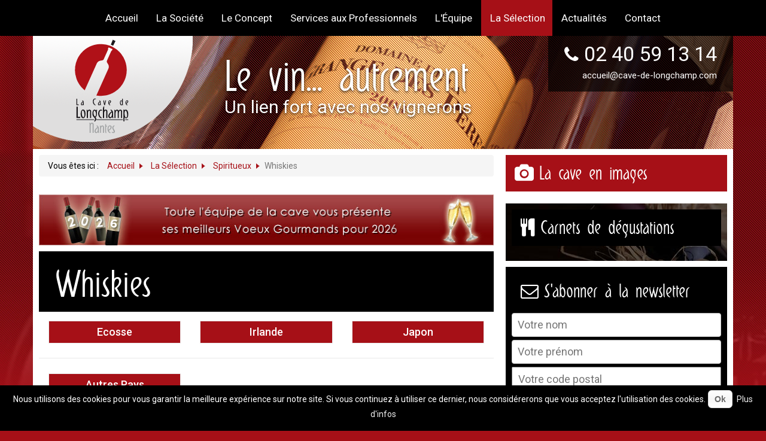

--- FILE ---
content_type: text/html; charset=utf-8
request_url: https://cave-de-longchamp.com/la-selection/spiritueux/whiskies.html?keyword=
body_size: 12541
content:

<!DOCTYPE html>
<html xmlns="http://www.w3.org/1999/xhtml" xml:lang="fr-fr" lang="fr-fr" dir="ltr">
<head>
    <meta name="HandheldFriendly" content="true" />
 <base href="https://cave-de-longchamp.com/la-selection/spiritueux/whiskies.html" />
	<meta http-equiv="content-type" content="text/html; charset=utf-8" />
	<meta name="title" content="Whiskies" />
	<meta name="viewport" content="width=device-width, initial-scale=1.0" />
	<meta name="description" content="Whiskies. Read more" />
	<title>Whiskies</title>
	<link href="/templates/cavedelongchamp/favicon.ico" rel="shortcut icon" type="image/vnd.microsoft.icon" />
	<link href="/components/com_virtuemart/assets/css/vm-ltr-common.css?vmver=8ee4c579" rel="stylesheet" type="text/css" />
	<link href="/components/com_virtuemart/assets/css/vm-ltr-site.css?vmver=8ee4c579" rel="stylesheet" type="text/css" />
	<link href="/components/com_virtuemart/assets/css/chosen.css?vmver=8ee4c579" rel="stylesheet" type="text/css" />
	<link href="/components/com_virtuemart/assets/css/jquery.fancybox-1.3.4.css?vmver=8ee4c579" rel="stylesheet" type="text/css" />
	<link href="/plugins/system/jce/css/content.css?badb4208be409b1335b815dde676300e" rel="stylesheet" type="text/css" />
	<link href="/plugins/system/maximenuckmobile/themes/mobiletheme3/maximenuckmobile.css" rel="stylesheet" type="text/css" />
	<link href="/templates/cavedelongchamp/bootstrap/css/bootstrap.min.css" rel="stylesheet" type="text/css" />
	<link href="/templates/cavedelongchamp/css/style.css" rel="stylesheet" type="text/css" />
	<link href="/media/com_rsform/css/front.css?a38399963ef8129688acaf2dbc44b6f2" rel="stylesheet" type="text/css" />
	<link href="/modules/mod_maximenuck/themes/blank/css/maximenuck.php?monid=maximenu" rel="stylesheet" type="text/css" />
	<link href="/modules/mod_maximenuck/assets/maximenuresponsiveck.css" rel="stylesheet" type="text/css" />
	<style type="text/css">
@media only screen and (max-width:736px){
    #maximenu { display: none !important; }
    .mobilebarmenuck { display: block; }
	.hidemenumobileck {display: none !important;}
     }@media screen and (max-width: 736px) {div#maximenu ul.maximenuck li.maximenuck.nomobileck, div#maximenu .maxipushdownck ul.maximenuck2 li.maximenuck.nomobileck { display: none !important; }}@media screen and (min-width: 737px) {div#maximenu ul.maximenuck li.maximenuck.nodesktopck, div#maximenu .maxipushdownck ul.maximenuck2 li.maximenuck.nodesktopck { display: none !important; }}#' . maximenu . ' .maximenuck-toggler-anchor {
	height: 0;
	opacity: 0;
	overflow: hidden;
	display: none;
}
	</style>
	<script type="application/json" class="joomla-script-options new">{"csrf.token":"6e939e27fa9c4e47cf2e122bdbb8009f","system.paths":{"root":"","base":""},"system.keepalive":{"interval":840000,"uri":"\/component\/ajax\/?format=json"}}</script>
	<script src="/media/jui/js/jquery.min.js?a38399963ef8129688acaf2dbc44b6f2" type="text/javascript"></script>
	<script src="/media/jui/js/jquery-noconflict.js?a38399963ef8129688acaf2dbc44b6f2" type="text/javascript"></script>
	<script src="/media/jui/js/jquery-migrate.min.js?a38399963ef8129688acaf2dbc44b6f2" type="text/javascript"></script>
	<script src="/components/com_virtuemart/assets/js/vmsite.js?vmver=8ee4c579" type="text/javascript"></script>
	<script src="/components/com_virtuemart/assets/js/chosen.jquery.min.js?vmver=8ee4c579" type="text/javascript"></script>
	<script src="/components/com_virtuemart/assets/js/vmprices.js?vmver=8ee4c579" type="text/javascript"></script>
	<script src="/components/com_virtuemart/assets/js/fancybox/jquery.fancybox-1.3.4.2.pack.js?vmver=1.3.4.2" type="text/javascript"></script>
	<script src="/components/com_virtuemart/assets/js/dynupdate.js?vmver=8ee4c579" type="text/javascript"></script>
	<script src="/components/com_virtuemart/assets/js/fancybox/jquery.fancybox-1.3.4.pack.js?vmver=8ee4c579" type="text/javascript"></script>
	<script src="/plugins/system/maximenuckmobile/assets/maximenuckmobile.js" type="text/javascript"></script>
	<script src="/templates/cavedelongchamp/bootstrap/js/bootstrap.min.js" type="text/javascript"></script>
	<script src="/templates/cavedelongchamp/javascript/custom.js" type="text/javascript"></script>
	<script src="/media/com_rsform/js/script.js?a38399963ef8129688acaf2dbc44b6f2" type="text/javascript"></script>
	<script src="https://www.google.com/recaptcha/api.js?render=explicit" type="text/javascript"></script>
	<script src="/media/plg_system_rsfprecaptchav2/js/recaptchav2.js?a38399963ef8129688acaf2dbc44b6f2" type="text/javascript"></script>
	<script src="/media/system/js/core.js?a38399963ef8129688acaf2dbc44b6f2" type="text/javascript"></script>
	<!--[if lt IE 9]><script src="/media/system/js/polyfill.event.js?a38399963ef8129688acaf2dbc44b6f2" type="text/javascript"></script><![endif]-->
	<script src="/media/system/js/keepalive.js?a38399963ef8129688acaf2dbc44b6f2" type="text/javascript"></script>
	<script src="/media/jui/js/jquery.ui.core.min.js?a38399963ef8129688acaf2dbc44b6f2" type="text/javascript"></script>
	<script src="/plugins/system/antispambycleantalk/js/ct-functions.js?1769765301" type="text/javascript"></script>
	<script type="text/javascript">
//<![CDATA[ 
if (typeof Virtuemart === "undefined"){
	var Virtuemart = {};}
var vmSiteurl = 'https://www.cave-de-longchamp.com/' ;
Virtuemart.vmSiteurl = vmSiteurl;
var vmLang = '&lang=fr';
Virtuemart.vmLang = vmLang; 
var vmLangTag = 'fr';
Virtuemart.vmLangTag = vmLangTag;
var Itemid = '&Itemid=180';
Virtuemart.addtocart_popup = "1" ; 
var vmCartError = Virtuemart.vmCartError = "Une erreur est survenue pendant la mise à jour de votre panier";
var usefancy = true; //]]>
var CKTEXT_PLG_MAXIMENUCK_MENU = 'Menu';jQuery(document).ready(function($){
                    $('#maximenu').MobileMaxiMenu({usemodules : 0,container : 'menucontainer',showdesc : 0,showlogo : 1,useimages : 0,menuid : 'maximenu',displaytype : 'flat',displayeffect : 'topfixed'});
                });RSFormProReCAPTCHAv2.loaders.push(function(){
	if (typeof RSFormProReCAPTCHAv2.forms[4] === 'undefined') {
		var id = grecaptcha.render('g-recaptcha-45', {"sitekey":"6LdmOycTAAAAAKbvIskod0euoQYLgBv2HRh7g7He","theme":"light","type":"image","size":"normal"});
		RSFormProReCAPTCHAv2.forms[4] = id;
		
	}
});RSFormPro.Ajax.URL = "\/component\/rsform\/?task=ajaxValidate&Itemid=180";RSFormProUtils.addEvent(window, 'load', function(){
    RSFormPro.Ajax.overrideSubmit(4, {"parent":"","field":"rsform-error"}, false);
});ajaxExtraValidationScript[4] = function(task, formId, data){ 
var formComponents = {};
formComponents[35]='nom';formComponents[36]='prenom';formComponents[46]='cp';formComponents[47]='ville';formComponents[37]='Email';formComponents[43]='groupe';formComponents[45]='recaptcha';
RSFormPro.Ajax.displayValidationErrors(formComponents, task, formId, data);
};
var ct_joom25=false;ctSetCookie("ct_checkjs", "1660664450", "0");
	</script>


<link href="https://fonts.googleapis.com/css?family=Source+Sans+Pro:200,300,400,600,700,900,200italic,300italic,400italic,600italic,700italic,900italic|Dosis:200,300,400,500,600,700,800|Abel|Droid+Sans:400,700|Lato:100,300,400,700,900,100italic,300italic,400italic,700italic,900italic|Lora:400,700,400italic,700italic|PT+Sans:400,700,400italic,700italic|PT+Sans+Narrow:400,700|Quicksand:300,400,700|Ubuntu:300,400,500,700,300italic,400italic,500italic,700italic|Lobster|Ubuntu+Condensed|Oxygen:400,300,700|Oswald:700,400,300|Open+Sans+Condensed:300,700,300italic|Roboto+Condensed:300italic,400italic,700italic,400,700,300|Open+Sans:300italic,400italic,600italic,700italic,800italic,800,700,400,600,300|Prosto+One|Francois+One|Comfortaa:700,300,400|Raleway:300,600,900,500,400,100,800,200,700|Roboto:300,700,500italic,900,300italic,400italic,900italic,100italic,100,500,400,700italic|Roboto+Slab:300,700,100,400|Share:700,700italic,400italic,400" rel="stylesheet" type="text/css">
<link href="//maxcdn.bootstrapcdn.com/font-awesome/4.3.0/css/font-awesome.min.css" rel="stylesheet">
<link rel="apple-touch-icon" sizes="57x57" href="/templates/cavedelongchamp/images/apple-icon-57x57.png" />
<link rel="apple-touch-icon" sizes="72x72" href="/templates/cavedelongchamp/images/apple-icon-72x72.png" />
<link rel="apple-touch-icon" sizes="114x114" href="/templates/cavedelongchamp/images/apple-icon-114x114.png" />

<!-- Global site tag (gtag.js) - Google Analytics -->
<script async src="https://www.googletagmanager.com/gtag/js?id=UA-18966863-1"></script>
<script>
  window.dataLayer = window.dataLayer || [];
  function gtag(){dataLayer.push(arguments);}
  gtag('js', new Date());

  gtag('config', 'UA-18966863-1');
</script>



</head>

<body class="site whiskies">
	<div class="header">
		<div id="header" class="container-fluid">

			<div class="row">
				                   
								    <div class="main_menu container">
						<nav id="site-navigation-main" class="navbar">
							<div id="main-navbar-collapse">
										<div class="moduletable">
						
			<!--[if lte IE 7]>
			<link href="/modules/mod_maximenuck/themes/blank/css/ie7.css" rel="stylesheet" type="text/css" />
			<![endif]--><!-- debut Maximenu CK -->
	<div class="maximenuckh ltr" id="maximenu" style="z-index:1000;">
						<ul itemscope itemtype="https://www.schema.org/SiteNavigationElement" class=" maximenuck">
								<li itemprop="name" data-level="1" class="maximenuck item101 first level1 " style="z-index : 12000;" ><a itemprop="url"  data-hover="Accueil" class="maximenuck " href="/"><span class="titreck"  data-hover="Accueil"><span class="titreck-text"><span class="titreck-title">Accueil</span></span></span></a>
		</li><li itemprop="name" data-level="1" class="maximenuck item141 level1 " style="z-index : 11999;" ><a itemprop="url"  data-hover="La Société" class="maximenuck " href="/la-societe.html"><span class="titreck"  data-hover="La Société"><span class="titreck-text"><span class="titreck-title">La Société</span></span></span></a>
		</li><li itemprop="name" data-level="1" class="maximenuck item144 level1 " style="z-index : 11998;" ><a itemprop="url"  data-hover="Le Concept" class="maximenuck " href="/le-concept.html"><span class="titreck"  data-hover="Le Concept"><span class="titreck-text"><span class="titreck-title">Le Concept</span></span></span></a>
		</li><li itemprop="name" data-level="1" class="maximenuck item145 level1 " style="z-index : 11997;" ><a itemprop="url"  data-hover="Services aux Professionnels" class="maximenuck " href="/services-aux-professionnels.html"><span class="titreck"  data-hover="Services aux Professionnels"><span class="titreck-text"><span class="titreck-title">Services aux Professionnels</span></span></span></a>
		</li><li itemprop="name" data-level="1" class="maximenuck item146 level1 " style="z-index : 11996;" ><a itemprop="url"  data-hover="L\'Équipe" class="maximenuck " href="/l-equipe.html"><span class="titreck"  data-hover="L\'Équipe"><span class="titreck-text"><span class="titreck-title">L'Équipe</span></span></span></a>
		</li><li itemprop="name" data-level="1" class="maximenuck item142 active parent level1 fullwidth" style="z-index : 11995;" ><a itemprop="url"  data-hover="La Sélection" class="maximenuck " href="/la-selection.html"><span class="titreck"  data-hover="La Sélection"><span class="titreck-text"><span class="titreck-title">La Sélection</span></span></span></a>
	<div class="floatck" style=""><div class="maxidrop-main" style="width:1200px;"><div class="maximenuck2 first "  style="width:400px;float:left;">
	<ul class="maximenuck2"><li itemprop="name" data-level="2" class="maximenuck nodropdown item169 first parent level2 " style="z-index : 11994;" ><a itemprop="url"  data-hover="Nos vins par régions" class="maximenuck " href="/la-selection/nos-vins-par-regions.html"><span class="titreck"  data-hover="Nos vins par régions"><span class="titreck-text"><span class="titreck-title">Nos vins par régions</span></span></span></a>
	<div class="floatck" style=""><div class="maxidrop-main" style=""><div class="maximenuck2 first " >
	<ul class="maximenuck2"><li itemprop="name" data-level="3" class="maximenuck nodropdown item170 first level3 " style="z-index : 11993;" ><a itemprop="url"  data-hover="Loire" class="maximenuck " href="/la-selection/nos-vins-par-regions/loire.html"><span class="titreck"  data-hover="Loire"><span class="titreck-text"><span class="titreck-title">Loire</span></span></span></a>
		</li><li itemprop="name" data-level="3" class="maximenuck nodropdown item171 level3 " style="z-index : 11992;" ><a itemprop="url"  data-hover="Bordeaux" class="maximenuck " href="/la-selection/nos-vins-par-regions/bordeaux.html"><span class="titreck"  data-hover="Bordeaux"><span class="titreck-text"><span class="titreck-title">Bordeaux</span></span></span></a>
		</li><li itemprop="name" data-level="3" class="maximenuck nodropdown item172 level3 " style="z-index : 11991;" ><a itemprop="url"  data-hover="Bourgogne" class="maximenuck " href="/la-selection/nos-vins-par-regions/bourgogne.html"><span class="titreck"  data-hover="Bourgogne"><span class="titreck-text"><span class="titreck-title">Bourgogne</span></span></span></a>
		</li><li itemprop="name" data-level="3" class="maximenuck nodropdown item173 level3 " style="z-index : 11990;" ><a itemprop="url"  data-hover="Beaujolais" class="maximenuck " href="/la-selection/nos-vins-par-regions/beaujolais.html"><span class="titreck"  data-hover="Beaujolais"><span class="titreck-text"><span class="titreck-title">Beaujolais</span></span></span></a>
		</li><li itemprop="name" data-level="3" class="maximenuck nodropdown item174 level3 " style="z-index : 11989;" ><a itemprop="url"  data-hover="Languedoc-Roussillon" class="maximenuck " href="/la-selection/nos-vins-par-regions/languedoc-roussillon.html"><span class="titreck"  data-hover="Languedoc-Roussillon"><span class="titreck-text"><span class="titreck-title">Languedoc-Roussillon</span></span></span></a>
		</li><li itemprop="name" data-level="3" class="maximenuck nodropdown item175 level3 " style="z-index : 11988;" ><a itemprop="url"  data-hover="Alsace / Jura / Savoie" class="maximenuck " href="/la-selection/nos-vins-par-regions/alsace-jura-savoie.html"><span class="titreck"  data-hover="Alsace / Jura / Savoie"><span class="titreck-text"><span class="titreck-title">Alsace / Jura / Savoie</span></span></span></a>
		</li><li itemprop="name" data-level="3" class="maximenuck nodropdown item176 level3 " style="z-index : 11987;" ><a itemprop="url"  data-hover="Rhône / Provence / Corse" class="maximenuck " href="/la-selection/nos-vins-par-regions/rhone-provence-corse.html"><span class="titreck"  data-hover="Rhône / Provence / Corse"><span class="titreck-text"><span class="titreck-title">Rhône / Provence / Corse</span></span></span></a>
		</li><li itemprop="name" data-level="3" class="maximenuck nodropdown item308 level3 " style="z-index : 11986;" ><a itemprop="url"  data-hover="Sud-Ouest" class="maximenuck " href="/la-selection/nos-vins-par-regions/sud-ouest.html"><span class="titreck"  data-hover="Sud-Ouest"><span class="titreck-text"><span class="titreck-title">Sud-Ouest</span></span></span></a>
		</li><li itemprop="name" data-level="3" class="maximenuck nodropdown item177 level3 " style="z-index : 11985;" ><a itemprop="url"  data-hover="Champagne" class="maximenuck " href="/la-selection/nos-vins-par-regions/champagne.html"><span class="titreck"  data-hover="Champagne"><span class="titreck-text"><span class="titreck-title">Champagne</span></span></span></a>
		</li><li itemprop="name" data-level="3" class="maximenuck nodropdown item178 level3 " style="z-index : 11984;" ><a itemprop="url"  data-hover="Vins du monde" class="maximenuck " href="/la-selection/nos-vins-par-regions/vins-du-monde.html"><span class="titreck"  data-hover="Vins du monde"><span class="titreck-text"><span class="titreck-title">Vins du monde</span></span></span></a>
		</li><li itemprop="name" data-level="3" class="maximenuck nodropdown item309 level3 " style="z-index : 11983;" ><a itemprop="url"  data-hover="Magnum" class="maximenuck " href="/la-selection/nos-vins-par-regions/magnum.html"><span class="titreck"  data-hover="Magnum"><span class="titreck-text"><span class="titreck-title">Magnum</span></span></span></a>
		</li><li itemprop="name" data-level="3" class="maximenuck nodropdown item315 level3 " style="z-index : 11982;" ><a itemprop="url"  data-hover="Les Rosés" class="maximenuck " href="/la-selection/nos-vins-par-regions/les-roses.html"><span class="titreck"  data-hover="Les Rosés"><span class="titreck-text"><span class="titreck-title">Les Rosés</span></span></span></a>
		</li><li itemprop="name" data-level="3" class="maximenuck nodropdown item659 level3 " style="z-index : 11981;" ><a itemprop="url"  data-hover="Bag In Box" class="maximenuck " href="/la-selection/nos-vins-par-regions/bag-in-box.html"><span class="titreck"  data-hover="Bag In Box"><span class="titreck-text"><span class="titreck-title">Bag In Box</span></span></span></a>
		</li><li itemprop="name" data-level="3" class="maximenuck nodropdown item938 last level3 " style="z-index : 11980;" ><a itemprop="url"  data-hover="Vins Effervescents" class="maximenuck " href="/la-selection/nos-vins-par-regions/vins-effervescents.html"><span class="titreck"  data-hover="Vins Effervescents"><span class="titreck-text"><span class="titreck-title">Vins Effervescents</span></span></span></a>
	</li>
	</ul>
	</div></div></div>
	</li></ul></div><div class="maximenuck2"  style="width:500px;float:left;"><ul class="maximenuck2"><li itemprop="name" data-level="2" class="maximenuck nodropdown item179 active parent level2 " style="z-index : 11979;" ><a itemprop="url"  data-hover="Spiritueux" class="maximenuck " href="/la-selection/spiritueux.html"><span class="titreck"  data-hover="Spiritueux"><span class="titreck-text"><span class="titreck-title">Spiritueux</span></span></span></a>
	<div class="floatck" style=""><div class="maxidrop-main" style=""><div class="maximenuck2 first " >
	<ul class="maximenuck2"><li itemprop="name" data-level="3" class="maximenuck nodropdown item180 current active first parent level3 " style="z-index : 11978;" ><a itemprop="url"  data-hover="Whiskies" class="maximenuck " href="/la-selection/spiritueux/whiskies.html"><span class="titreck"  data-hover="Whiskies"><span class="titreck-text"><span class="titreck-title">Whiskies</span></span></span></a>
	<div class="floatck" style=""><div class="maxidrop-main" style=""><div class="maximenuck2 first " >
	<ul class="maximenuck2"><li itemprop="name" data-level="4" class="maximenuck nodropdown item678 first level4 " style="z-index : 11977;" ><a itemprop="url"  data-hover="Ecosse" class="maximenuck " href="/la-selection/spiritueux/whiskies/ecosse.html"><span class="titreck"  data-hover="Ecosse"><span class="titreck-text"><span class="titreck-title">Ecosse</span></span></span></a>
		</li><li itemprop="name" data-level="4" class="maximenuck nodropdown item679 level4 " style="z-index : 11976;" ><a itemprop="url"  data-hover="Irlande" class="maximenuck " href="/la-selection/spiritueux/whiskies/irlande.html"><span class="titreck"  data-hover="Irlande"><span class="titreck-text"><span class="titreck-title">Irlande</span></span></span></a>
		</li><li itemprop="name" data-level="4" class="maximenuck nodropdown item680 level4 " style="z-index : 11975;" ><a itemprop="url"  data-hover="Japon" class="maximenuck " href="/la-selection/spiritueux/whiskies/japon.html"><span class="titreck"  data-hover="Japon"><span class="titreck-text"><span class="titreck-title">Japon</span></span></span></a>
		</li><li itemprop="name" data-level="4" class="maximenuck nodropdown item681 last level4 " style="z-index : 11974;" ><a itemprop="url"  data-hover="Autres Pays" class="maximenuck " href="/la-selection/spiritueux/whiskies/autres-pays.html"><span class="titreck"  data-hover="Autres Pays"><span class="titreck-text"><span class="titreck-title">Autres Pays</span></span></span></a>
	</li>
	</ul>
	</div></div></div>
	</li><li itemprop="name" data-level="3" class="maximenuck nodropdown item181 level3 " style="z-index : 11973;" ><a itemprop="url"  data-hover="Rhums" class="maximenuck " href="/la-selection/spiritueux/rhums.html"><span class="titreck"  data-hover="Rhums"><span class="titreck-text"><span class="titreck-title">Rhums</span></span></span></a>
		</li><li itemprop="name" data-level="3" class="maximenuck nodropdown item675 level3 " style="z-index : 11972;" ><a itemprop="url"  data-hover="Rhums Arrangés" class="maximenuck " href="/la-selection/spiritueux/rhums-arranges.html"><span class="titreck"  data-hover="Rhums Arrangés"><span class="titreck-text"><span class="titreck-title">Rhums Arrangés</span></span></span></a>
		</li><li itemprop="name" data-level="3" class="maximenuck nodropdown item677 level3 " style="z-index : 11971;" ><a itemprop="url"  data-hover="Gins" class="maximenuck " href="/la-selection/spiritueux/gins.html"><span class="titreck"  data-hover="Gins"><span class="titreck-text"><span class="titreck-title">Gins</span></span></span></a>
		</li><li itemprop="name" data-level="3" class="maximenuck nodropdown item937 level3 " style="z-index : 11970;" ><a itemprop="url"  data-hover="Crèmes et Liqueurs" class="maximenuck " href="/la-selection/spiritueux/cremes-et-liqueurs.html"><span class="titreck"  data-hover="Crèmes et Liqueurs"><span class="titreck-text"><span class="titreck-title">Crèmes et Liqueurs</span></span></span></a>
		</li><li itemprop="name" data-level="3" class="maximenuck nodropdown item182 last level3 " style="z-index : 11969;" ><a itemprop="url"  data-hover="Autres spiritueux" class="maximenuck " href="/la-selection/spiritueux/autres-spiritueux.html"><span class="titreck"  data-hover="Autres spiritueux"><span class="titreck-text"><span class="titreck-title">Autres spiritueux</span></span></span></a>
	</li>
	</ul>
	</div></div></div>
	</li><li itemprop="name" data-level="2" class="maximenuck nodropdown item183 level2 " style="z-index : 11968;" ><a itemprop="url"  data-hover="Bières, Cidres, Jus de Fruit" class="maximenuck " href="/la-selection/bieres-cidres-jus-de-fruit.html"><span class="titreck"  data-hover="Bières, Cidres, Jus de Fruit"><span class="titreck-text"><span class="titreck-title">Bières, Cidres, Jus de Fruit</span></span></span></a>
		</li><li itemprop="name" data-level="2" class="maximenuck nodropdown item184 level2 " style="z-index : 11967;" ><a itemprop="url"  data-hover="Épicerie fine" class="maximenuck " href="/la-selection/epicerie-fine.html"><span class="titreck"  data-hover="Épicerie fine"><span class="titreck-text"><span class="titreck-title">Épicerie fine</span></span></span></a>
		</li></ul></div><div class="maximenuck2"  style="width:300px;float:left;"><ul class="maximenuck2"><li data-level="2" class="maximenuck maximenuckmodule nodropdown item185 last level2 " ><div class="maximenuck_mod">

<div class="custom"  >
	<p><img src="/images/stories/logo-cave-de-longchamp.png" alt="logo cave de longchamp" width="147" height="243" /></p></div>
<div class="ckclr"></div></div>
	</li>
	</ul>
	</div></div></div>
	</li><li itemprop="name" data-level="1" class="maximenuck item143 level1 " style="z-index : 11965;" ><a itemprop="url"  data-hover="Actualités" class="maximenuck " href="/actualites.html"><span class="titreck"  data-hover="Actualités"><span class="titreck-text"><span class="titreck-title">Actualités</span></span></span></a>
		</li><li itemprop="name" data-level="1" class="maximenuck item147 last level1 " style="z-index : 11964;" ><a itemprop="url"  data-hover="Contact" class="maximenuck " href="/contact.html"><span class="titreck"  data-hover="Contact"><span class="titreck-text"><span class="titreck-title">Contact</span></span></span></a></li>            </ul>
    </div>
    <!-- fin maximenuCK -->
		</div>
	
							</div>
						</nav><!-- #site-navigation -->
				    </div>
				                  
								</div>

			    
			</div> <!--id header-->
		 </div> <!--class header-->

 		    
		<div id="wrapper" class="container">

		    
		    
			<div id="globalContent">
				                        <div class="row">
                            <div class="banner">
                                		<div class="moduletableheader">
						

<div class="customheader"  >
	<div id="logo"><a href="/"> <img src="/images/logo-la-cave-de-longchamps-suite.png" alt="logo la cave de longchamp" width="90" height="157" /> </a></div>
<p id="baseline"><strong>Le vin... autrement</strong><br /> <span>Un lien fort avec nos vignerons</span></p>
<p class="tel"><a href="tel:+33240591314" id="num">02 40 59 13 14</a><span class="email">accueil@cave-de-longchamp.com</span></p></div>
		</div>
	
                            </div>
                        </div>
                
			    <div class="row">
					
						<div id="contentBox" class="col-lg-8 col-md-12 col-xs-12">                     
                        
							<div>
                            	<div id="system-message-container">
	</div>

                            </div>
							<div>
							                                		<div class="moduletable fil">
						<div aria-label="Fil de navigation" role="navigation">
	<ul itemscope itemtype="https://schema.org/BreadcrumbList" class="breadcrumb fil">
					<li>
				Vous êtes ici : &#160;
			</li>
		
						<li itemprop="itemListElement" itemscope itemtype="https://schema.org/ListItem">
											<a itemprop="item" href="/" class="pathway"><span itemprop="name">Accueil</span></a>
					
											<span class="divider">
							<img src="/media/system/images/arrow.png" alt="" />						</span>
										<meta itemprop="position" content="1">
				</li>
							<li itemprop="itemListElement" itemscope itemtype="https://schema.org/ListItem">
											<a itemprop="item" href="/2015-11-09-08-53-38.html?clearCart=0" class="pathway"><span itemprop="name">La Sélection</span></a>
					
											<span class="divider">
							<img src="/media/system/images/arrow.png" alt="" />						</span>
										<meta itemprop="position" content="2">
				</li>
							<li itemprop="itemListElement" itemscope itemtype="https://schema.org/ListItem">
											<a itemprop="item" href="/la-selection/spiritueux.html" class="pathway"><span itemprop="name">Spiritueux</span></a>
					
											<span class="divider">
							<img src="/media/system/images/arrow.png" alt="" />						</span>
										<meta itemprop="position" content="3">
				</li>
							<li itemprop="itemListElement" itemscope itemtype="https://schema.org/ListItem" class="active">
					<span itemprop="name">
						Whiskies					</span>
					<meta itemprop="position" content="4">
				</li>
				</ul>
</div>
		</div>
			<div class="moduletable">
						

<div class="custom"  >
	<p><br /><img src="/images/stories/cave-de-longchamp-voeux-2026.png" alt="cave de longchamp voeux 2026" width="772" height="85" /></p></div>
		</div>
	
                                                           
                            	 <div class="category-view">     
<div class="page-header">
	<h1>Whiskies</h1>
    </div>

    
<div class="category_description">
	</div>

<div class="category-view">

  <div class="row">
            <div class="category col-sm-4 col-xs-12">
      <div class="spacer">
        <h2>
          <a href="/la-selection/spiritueux/whiskies/ecosse.html" title="Ecosse">
          Ecosse          </a>
        </h2>
      </div>
    </div>
	        <div class="category col-sm-4 col-xs-12">
      <div class="spacer">
        <h2>
          <a href="/la-selection/spiritueux/whiskies/irlande.html" title="Irlande">
          Irlande          </a>
        </h2>
      </div>
    </div>
	        <div class="category col-sm-4 col-xs-12">
      <div class="spacer">
        <h2>
          <a href="/la-selection/spiritueux/whiskies/japon.html" title="Japon">
          Japon          </a>
        </h2>
      </div>
    </div>
	        <div class="clear"></div>
	</div>
		    	    <div class="horizontal-separator"></div>
	      <div class="row">
            <div class="category col-sm-4 col-xs-12">
      <div class="spacer">
        <h2>
          <a href="/la-selection/spiritueux/whiskies/autres-pays.html" title="Autres Pays">
          Autres Pays          </a>
        </h2>
      </div>
    </div>
	    		<div class="clear"></div>
	</div>
	</div><div class="browse-view">

<div class="orderby-displaynumber">
	<div class="floatleft vm-order-list">
		<div class="orderlistcontainer"><div class="title">Trier par</div><div class="activeOrder"><a title="" -/+"" href="/la-selection/spiritueux/whiskies.html?keyword=">Produit créé le " -/+"</a></div><div class="orderlist"><div><a title="Nom du produit" href="/la-selection/spiritueux/whiskies/by,product_name.html?keyword=">Nom du produit</a></div><div><a title="Référence" href="/la-selection/spiritueux/whiskies/by,product_sku.html?keyword=">Référence</a></div><div><a title="Prix du produit" href="/la-selection/spiritueux/whiskies/by,product_price.html?keyword=">Prix du produit</a></div></div></div>			</div>
	<div class="vm-pagination vm-pagination-top">
		<ul><li class="pagination-start"><span class="pagenav">Début</span></li><li class="pagination-prev"><span class="pagenav">Précédent</span></li><li><span class="pagenav">1</span></li><li><a  title="2" href="/la-selection/spiritueux/whiskies.html?start=24" class="pagenav">2</a></li><li><a  title="3" href="/la-selection/spiritueux/whiskies.html?start=48" class="pagenav">3</a></li><li class="pagination-next"><a rel="next" title="Suivant" href="/la-selection/spiritueux/whiskies.html?start=24" class="pagenav">Suivant</a></li><li class="pagination-end"><a  title="Fin" href="/la-selection/spiritueux/whiskies.html?start=48" class="pagenav">Fin</a></li></ul>	</div>


	<div class="clear"></div>
</div> <!-- end of orderby-displaynumber -->

		<div class="productdetails row">
			<div class="zeproduct col-md-3 col-sm-6 col-xs-12">
		<div class="spacer">
			<h2><a href="/la-selection/spiritueux/whiskies/berry-bros-classic-range-peated-cask-mature-44-2-1201-detail.html" >BERRY BROS CLASSIC RANGE ISLAY RESERVE 45.3%</a></h2>
			<div class="vm-product-media-container">
                <a title="BERRY BROS CLASSIC RANGE ISLAY RESERVE 45.3%" href="/la-selection/spiritueux/whiskies/berry-bros-classic-range-peated-cask-mature-44-2-1201-detail.html" class="zeimage">
                    <img  class="browseProductImage"  src="/images/stories/virtuemart/product/resized/Berry Bros Classic Range ISLAY RESERVE_0x230.png"  alt="Berry Bros Classic Range ISLAY RESERVE"  />                </a>
			</div>

			<div class="vm-product-rating-container">
							</div>


						<div class="vm3pr-1"> <div class="product-price" id="productPrice2367">
	<div class="PricesalesPrice vm-display vm-price-value"><span class="vm-price-desc">Prix : </span><span class="PricesalesPrice">57,10 €</span></div><span class="price-crossed" ><div class="PricebasePriceWithTax vm-nodisplay"><span class="PricebasePriceWithTax"></span></div></span></div>

				<div class="clear"></div>
			</div>
			

				

		</div>
	</div>

		<div class="zeproduct col-md-3 col-sm-6 col-xs-12">
		<div class="spacer">
			<h2><a href="/la-selection/spiritueux/whiskies/séson-single-malt-41-detail.html" >SÉSON SINGLE MALT 41%</a></h2>
			<div class="vm-product-media-container">
                <a title="SÉSON SINGLE MALT 41%" href="/la-selection/spiritueux/whiskies/séson-single-malt-41-detail.html" class="zeimage">
                    <img  class="browseProductImage"  src="/images/stories/virtuemart/product/resized/SESON_0x230.png"  alt="SESON"  />                </a>
			</div>

			<div class="vm-product-rating-container">
							</div>


						<div class="vm3pr-1"> <div class="product-price" id="productPrice2366">
	<div class="PricesalesPrice vm-display vm-price-value"><span class="vm-price-desc">Prix : </span><span class="PricesalesPrice">54,50 €</span></div><span class="price-crossed" ><div class="PricebasePriceWithTax vm-nodisplay"><span class="PricebasePriceWithTax"></span></div></span></div>

				<div class="clear"></div>
			</div>
			

				

		</div>
	</div>

		<div class="zeproduct col-md-3 col-sm-6 col-xs-12">
		<div class="spacer">
			<h2><a href="/la-selection/spiritueux/whiskies/element-lore-r-1-0-43-2364-detail.html" >ELEMENT FUSION R/1.0 43%</a></h2>
			<div class="vm-product-media-container">
                <a title="ELEMENT FUSION R/1.0 43%" href="/la-selection/spiritueux/whiskies/element-lore-r-1-0-43-2364-detail.html" class="zeimage">
                    <img  class="browseProductImage"  src="/images/stories/virtuemart/product/resized/ELEMENTS FUSION_0x230.png"  alt="ELEMENTS FUSION"  />                </a>
			</div>

			<div class="vm-product-rating-container">
							</div>


						<div class="vm3pr-1"> <div class="product-price" id="productPrice2365">
	<div class="PricesalesPrice vm-display vm-price-value"><span class="vm-price-desc">Prix : </span><span class="PricesalesPrice">58,35 €</span></div><span class="price-crossed" ><div class="PricebasePriceWithTax vm-nodisplay"><span class="PricebasePriceWithTax"></span></div></span></div>

				<div class="clear"></div>
			</div>
			

				

		</div>
	</div>

		<div class="zeproduct col-md-3 col-sm-6 col-xs-12">
		<div class="spacer">
			<h2><a href="/la-selection/spiritueux/whiskies/element-lore-r-1-0-43-detail.html" >ELEMENT LORE R/1.0 43%</a></h2>
			<div class="vm-product-media-container">
                <a title="ELEMENT LORE R/1.0 43%" href="/la-selection/spiritueux/whiskies/element-lore-r-1-0-43-detail.html" class="zeimage">
                    <img  class="browseProductImage"  src="/images/stories/virtuemart/product/resized/ELEMENTS LORE_0x230.png"  alt="ELEMENTS LORE"  />                </a>
			</div>

			<div class="vm-product-rating-container">
							</div>


						<div class="vm3pr-1"> <div class="product-price" id="productPrice2364">
	<div class="PricesalesPrice vm-display vm-price-value"><span class="vm-price-desc">Prix : </span><span class="PricesalesPrice">68,60 €</span></div><span class="price-crossed" ><div class="PricebasePriceWithTax vm-nodisplay"><span class="PricebasePriceWithTax"></span></div></span></div>

				<div class="clear"></div>
			</div>
			

				

		</div>
	</div>

	    <div class="clear"></div>
  </div>
      	<div class="horizontal-separator"></div>
			<div class="productdetails row">
			<div class="zeproduct col-md-3 col-sm-6 col-xs-12">
		<div class="spacer">
			<h2><a href="/la-selection/spiritueux/whiskies/kilchoman-sauternes-50-detail.html" >KILCHOMAN SAUTERNES CASK MATURED 50%</a></h2>
			<div class="vm-product-media-container">
                <a title="KILCHOMAN SAUTERNES CASK MATURED 50%" href="/la-selection/spiritueux/whiskies/kilchoman-sauternes-50-detail.html" class="zeimage">
                    <img  class="browseProductImage"  src="/images/stories/virtuemart/product/resized/KILCHOMAN SAUTERNES CASK MATURED_0x230.png"  alt="KILCHOMAN SAUTERNES CASK MATURED"  />                </a>
			</div>

			<div class="vm-product-rating-container">
							</div>


						<div class="vm3pr-1"> <div class="product-price" id="productPrice2363">
	<div class="PricesalesPrice vm-display vm-price-value"><span class="vm-price-desc">Prix : </span><span class="PricesalesPrice">114,30 €</span></div><span class="price-crossed" ><div class="PricebasePriceWithTax vm-nodisplay"><span class="PricebasePriceWithTax"></span></div></span></div>

				<div class="clear"></div>
			</div>
			

				

		</div>
	</div>

		<div class="zeproduct col-md-3 col-sm-6 col-xs-12">
		<div class="spacer">
			<h2><a href="/la-selection/spiritueux/whiskies/the-whistler-triple-oak-40-detail.html" >THE WHISTLER TRIPLE OAK 40%</a></h2>
			<div class="vm-product-media-container">
                <a title="THE WHISTLER TRIPLE OAK 40%" href="/la-selection/spiritueux/whiskies/the-whistler-triple-oak-40-detail.html" class="zeimage">
                    <img  class="browseProductImage"  src="/images/stories/virtuemart/product/resized/THE WHISTLER TRIPLE OAK_0x230.png"  alt="THE WHISTLER TRIPLE OAK"  />                </a>
			</div>

			<div class="vm-product-rating-container">
							</div>


						<div class="vm3pr-1"> <div class="product-price" id="productPrice2331">
	<div class="PricesalesPrice vm-display vm-price-value"><span class="vm-price-desc">Prix : </span><span class="PricesalesPrice">43,80 €</span></div><span class="price-crossed" ><div class="PricebasePriceWithTax vm-nodisplay"><span class="PricebasePriceWithTax"></span></div></span></div>

				<div class="clear"></div>
			</div>
			

				

		</div>
	</div>

		<div class="zeproduct col-md-3 col-sm-6 col-xs-12">
		<div class="spacer">
			<h2><a href="/la-selection/spiritueux/whiskies/the-cairn-12-ans-crn57-43-detail.html" >THE CAIRN 12 ANS CRN57° 43%</a></h2>
			<div class="vm-product-media-container">
                <a title="THE CAIRN 12 ANS CRN57° 43%" href="/la-selection/spiritueux/whiskies/the-cairn-12-ans-crn57-43-detail.html" class="zeimage">
                    <img  class="browseProductImage"  src="/images/stories/virtuemart/product/resized/THE CAIRN 12_0x230.png"  alt="THE CAIRN 12"  />                </a>
			</div>

			<div class="vm-product-rating-container">
							</div>


						<div class="vm3pr-1"> <div class="product-price" id="productPrice2293">
	<div class="PricesalesPrice vm-display vm-price-value"><span class="vm-price-desc">Prix : </span><span class="PricesalesPrice">50,20 €</span></div><span class="price-crossed" ><div class="PricebasePriceWithTax vm-nodisplay"><span class="PricebasePriceWithTax"></span></div></span></div>

				<div class="clear"></div>
			</div>
			

				

		</div>
	</div>

		<div class="zeproduct col-md-3 col-sm-6 col-xs-12">
		<div class="spacer">
			<h2><a href="/la-selection/spiritueux/whiskies/artist-blend-43-detail.html" >ARTIST BLEND 43%</a></h2>
			<div class="vm-product-media-container">
                <a title="ARTIST BLEND 43%" href="/la-selection/spiritueux/whiskies/artist-blend-43-detail.html" class="zeimage">
                    <img  class="browseProductImage"  src="/images/stories/virtuemart/product/resized/ARTIST BLEND_0x230.png"  alt="ARTIST BLEND"  />                </a>
			</div>

			<div class="vm-product-rating-container">
							</div>


						<div class="vm3pr-1"> <div class="product-price" id="productPrice2291">
	<div class="PricesalesPrice vm-display vm-price-value"><span class="vm-price-desc">Prix : </span><span class="PricesalesPrice">47,50 €</span></div><span class="price-crossed" ><div class="PricebasePriceWithTax vm-nodisplay"><span class="PricebasePriceWithTax"></span></div></span></div>

				<div class="clear"></div>
			</div>
			

				

		</div>
	</div>

	    <div class="clear"></div>
  </div>
      	<div class="horizontal-separator"></div>
			<div class="productdetails row">
			<div class="zeproduct col-md-3 col-sm-6 col-xs-12">
		<div class="spacer">
			<h2><a href="/la-selection/spiritueux/whiskies/nectarosity-46-detail.html" >NECTAROSITY 46%</a></h2>
			<div class="vm-product-media-container">
                <a title="NECTAROSITY 46%" href="/la-selection/spiritueux/whiskies/nectarosity-46-detail.html" class="zeimage">
                    <img  class="browseProductImage"  src="/images/stories/virtuemart/product/resized/Nectarosity_0x230.png"  alt="Nectarosity"  />                </a>
			</div>

			<div class="vm-product-rating-container">
							</div>


						<div class="vm3pr-1"> <div class="product-price" id="productPrice2290">
	<div class="PricesalesPrice vm-display vm-price-value"><span class="vm-price-desc">Prix : </span><span class="PricesalesPrice">67,30 €</span></div><span class="price-crossed" ><div class="PricebasePriceWithTax vm-nodisplay"><span class="PricebasePriceWithTax"></span></div></span></div>

				<div class="clear"></div>
			</div>
			

				

		</div>
	</div>

		<div class="zeproduct col-md-3 col-sm-6 col-xs-12">
		<div class="spacer">
			<h2><a href="/la-selection/spiritueux/whiskies/domaine-des-hautes-glaces-obscurus-single-rye-52-5-1198-detail.html" >DOMAINE DES HAUTES GLACES SECALE  57%</a></h2>
			<div class="vm-product-media-container">
                <a title="DOMAINE DES HAUTES GLACES SECALE  57%" href="/la-selection/spiritueux/whiskies/domaine-des-hautes-glaces-obscurus-single-rye-52-5-1198-detail.html" class="zeimage">
                    <img  class="browseProductImage"  src="/images/stories/virtuemart/product/resized/SECALE_0x230.png"  alt="SECALE"  />                </a>
			</div>

			<div class="vm-product-rating-container">
							</div>


						<div class="vm3pr-1"> <div class="product-price" id="productPrice2289">
	<div class="PricesalesPrice vm-display vm-price-value"><span class="vm-price-desc">Prix : </span><span class="PricesalesPrice">166,70 €</span></div><span class="price-crossed" ><div class="PricebasePriceWithTax vm-nodisplay"><span class="PricebasePriceWithTax"></span></div></span></div>

				<div class="clear"></div>
			</div>
			

				

		</div>
	</div>

		<div class="zeproduct col-md-3 col-sm-6 col-xs-12">
		<div class="spacer">
			<h2><a href="/la-selection/spiritueux/whiskies/le-malt-version-francaise-40-2286-2287-detail.html" >BLAVIER  VERSION FRANCAISE 55.3%</a></h2>
			<div class="vm-product-media-container">
                <a title="BLAVIER  VERSION FRANCAISE 55.3%" href="/la-selection/spiritueux/whiskies/le-malt-version-francaise-40-2286-2287-detail.html" class="zeimage">
                    <img  class="browseProductImage"  src="/images/stories/virtuemart/product/resized/BLAVIER_0x230.png"  alt="BLAVIER"  />                </a>
			</div>

			<div class="vm-product-rating-container">
							</div>


						<div class="vm3pr-1"> <div class="product-price" id="productPrice2288">
	<div class="PricesalesPrice vm-display vm-price-value"><span class="vm-price-desc">Prix : </span><span class="PricesalesPrice">188,00 €</span></div><span class="price-crossed" ><div class="PricebasePriceWithTax vm-nodisplay"><span class="PricebasePriceWithTax"></span></div></span></div>

				<div class="clear"></div>
			</div>
			

				

		</div>
	</div>

		<div class="zeproduct col-md-3 col-sm-6 col-xs-12">
		<div class="spacer">
			<h2><a href="/la-selection/spiritueux/whiskies/le-malt-version-francaise-40-2286-detail.html" >ALPENGLOW  VERSION FRANCAISE 55.3%</a></h2>
			<div class="vm-product-media-container">
                <a title="ALPENGLOW  VERSION FRANCAISE 55.3%" href="/la-selection/spiritueux/whiskies/le-malt-version-francaise-40-2286-detail.html" class="zeimage">
                    <img  class="browseProductImage"  src="/images/stories/virtuemart/product/resized/ALPENGLOW_0x230.png"  alt="ALPENGLOW"  />                </a>
			</div>

			<div class="vm-product-rating-container">
							</div>


						<div class="vm3pr-1"> <div class="product-price" id="productPrice2287">
	<div class="PricesalesPrice vm-display vm-price-value"><span class="vm-price-desc">Prix : </span><span class="PricesalesPrice">161,80 €</span></div><span class="price-crossed" ><div class="PricebasePriceWithTax vm-nodisplay"><span class="PricebasePriceWithTax"></span></div></span></div>

				<div class="clear"></div>
			</div>
			

				

		</div>
	</div>

	    <div class="clear"></div>
  </div>
      	<div class="horizontal-separator"></div>
			<div class="productdetails row">
			<div class="zeproduct col-md-3 col-sm-6 col-xs-12">
		<div class="spacer">
			<h2><a href="/la-selection/spiritueux/whiskies/le-malt-version-francaise-40-detail.html" >LE MALT VERSION FRANCAISE 40%</a></h2>
			<div class="vm-product-media-container">
                <a title="LE MALT VERSION FRANCAISE 40%" href="/la-selection/spiritueux/whiskies/le-malt-version-francaise-40-detail.html" class="zeimage">
                    <img  class="browseProductImage"  src="/images/stories/virtuemart/product/resized/VERSION FRANCAISE_0x230.png"  alt="VERSION FRANCAISE"  />                </a>
			</div>

			<div class="vm-product-rating-container">
							</div>


						<div class="vm3pr-1"> <div class="product-price" id="productPrice2286">
	<div class="PricesalesPrice vm-display vm-price-value"><span class="vm-price-desc">Prix : </span><span class="PricesalesPrice">34,80 €</span></div><span class="price-crossed" ><div class="PricebasePriceWithTax vm-nodisplay"><span class="PricebasePriceWithTax"></span></div></span></div>

				<div class="clear"></div>
			</div>
			

				

		</div>
	</div>

		<div class="zeproduct col-md-3 col-sm-6 col-xs-12">
		<div class="spacer">
			<h2><a href="/la-selection/spiritueux/whiskies/recoltes-la-piautre-46-detail.html" >RECOLTES LA PIAUTRE 46%</a></h2>
			<div class="vm-product-media-container">
                <a title="RECOLTES LA PIAUTRE 46%" href="/la-selection/spiritueux/whiskies/recoltes-la-piautre-46-detail.html" class="zeimage">
                    <img  class="browseProductImage"  src="/images/stories/virtuemart/product/resized/RECOLTE LA PIAUTRE_0x230.png"  alt="RECOLTE LA PIAUTRE"  />                </a>
			</div>

			<div class="vm-product-rating-container">
							</div>


						<div class="vm3pr-1"> <div class="product-price" id="productPrice2285">
	<div class="PricesalesPrice vm-display vm-price-value"><span class="vm-price-desc">Prix : </span><span class="PricesalesPrice">79,10 €</span></div><span class="price-crossed" ><div class="PricebasePriceWithTax vm-nodisplay"><span class="PricebasePriceWithTax"></span></div></span></div>

				<div class="clear"></div>
			</div>
			

				

		</div>
	</div>

		<div class="zeproduct col-md-3 col-sm-6 col-xs-12">
		<div class="spacer">
			<h2><a href="/la-selection/spiritueux/whiskies/that-boutique-y-islay-single-malt-45-8-detail.html" >THAT BOUTIQUE-Y ISLAY SINGLE MALT 45.8%</a></h2>
			<div class="vm-product-media-container">
                <a title="THAT BOUTIQUE-Y ISLAY SINGLE MALT 45.8%" href="/la-selection/spiritueux/whiskies/that-boutique-y-islay-single-malt-45-8-detail.html" class="zeimage">
                    <img  class="browseProductImage"  src="/images/stories/virtuemart/product/resized/THAT BOUTIQUE Y Islay Single Malt_0x230.jpg"  alt="THAT BOUTIQUE Y Islay Single Malt"  />                </a>
			</div>

			<div class="vm-product-rating-container">
							</div>


						<div class="vm3pr-1"> <div class="product-price" id="productPrice2284">
	<div class="PricesalesPrice vm-display vm-price-value"><span class="vm-price-desc">Prix : </span><span class="PricesalesPrice">61,00 €</span></div><span class="price-crossed" ><div class="PricebasePriceWithTax vm-nodisplay"><span class="PricebasePriceWithTax"></span></div></span></div>

				<div class="clear"></div>
			</div>
			

				

		</div>
	</div>

		<div class="zeproduct col-md-3 col-sm-6 col-xs-12">
		<div class="spacer">
			<h2><a href="/la-selection/spiritueux/whiskies/smokehead-unfiltered-46-detail.html" >SMOKEHEAD UNFILTERED 46%</a></h2>
			<div class="vm-product-media-container">
                <a title="SMOKEHEAD UNFILTERED 46%" href="/la-selection/spiritueux/whiskies/smokehead-unfiltered-46-detail.html" class="zeimage">
                    <img  class="browseProductImage"  src="/images/stories/virtuemart/product/resized/SMOKEHEAD_UNFILTERED-removebg-preview_0x230.png"  alt="SMOKEHEAD_UNFILTERED-removebg-preview"  />                </a>
			</div>

			<div class="vm-product-rating-container">
							</div>


						<div class="vm3pr-1"> <div class="product-price" id="productPrice2283">
	<div class="PricesalesPrice vm-display vm-price-value"><span class="vm-price-desc">Prix : </span><span class="PricesalesPrice">58,50 €</span></div><span class="price-crossed" ><div class="PricebasePriceWithTax vm-nodisplay"><span class="PricebasePriceWithTax"></span></div></span></div>

				<div class="clear"></div>
			</div>
			

				

		</div>
	</div>

	    <div class="clear"></div>
  </div>
      	<div class="horizontal-separator"></div>
			<div class="productdetails row">
			<div class="zeproduct col-md-3 col-sm-6 col-xs-12">
		<div class="spacer">
			<h2><a href="/la-selection/spiritueux/whiskies/la-piautre-deire-et-dalba-54-5-detail.html" >LA PIAUTRE D'EIRE ET D'ALBA  54.5%</a></h2>
			<div class="vm-product-media-container">
                <a title="LA PIAUTRE D'EIRE ET D'ALBA  54.5%" href="/la-selection/spiritueux/whiskies/la-piautre-deire-et-dalba-54-5-detail.html" class="zeimage">
                    <img  class="browseProductImage"  src="/images/stories/virtuemart/product/resized/Piautre Eire et Alba_0x230.png"  alt="Piautre Eire et Alba"  />                </a>
			</div>

			<div class="vm-product-rating-container">
							</div>


						<div class="vm3pr-1"> <div class="product-price" id="productPrice2282">
	<div class="PricesalesPrice vm-display vm-price-value"><span class="vm-price-desc">Prix : </span><span class="PricesalesPrice">64,60 €</span></div><span class="price-crossed" ><div class="PricebasePriceWithTax vm-nodisplay"><span class="PricebasePriceWithTax"></span></div></span></div>

				<div class="clear"></div>
			</div>
			

				

		</div>
	</div>

		<div class="zeproduct col-md-3 col-sm-6 col-xs-12">
		<div class="spacer">
			<h2><a href="/la-selection/spiritueux/whiskies/waterford-the-cuvee-single-malt-50-1547-detail.html" >WATERFORD ARGOT SINGLE MALT 47%</a></h2>
			<div class="vm-product-media-container">
                <a title="WATERFORD ARGOT SINGLE MALT 47%" href="/la-selection/spiritueux/whiskies/waterford-the-cuvee-single-malt-50-1547-detail.html" class="zeimage">
                    <img  class="browseProductImage"  src="/images/stories/virtuemart/product/resized/WATERFORD ARGOT_0x230.jpg"  alt="WATERFORD ARGOT"  />                </a>
			</div>

			<div class="vm-product-rating-container">
							</div>


						<div class="vm3pr-1"> <div class="product-price" id="productPrice2224">
	<div class="PricesalesPrice vm-display vm-price-value"><span class="vm-price-desc">Prix : </span><span class="PricesalesPrice">64,30 €</span></div><span class="price-crossed" ><div class="PricebasePriceWithTax vm-nodisplay"><span class="PricebasePriceWithTax"></span></div></span></div>

				<div class="clear"></div>
			</div>
			

				

		</div>
	</div>

		<div class="zeproduct col-md-3 col-sm-6 col-xs-12">
		<div class="spacer">
			<h2><a href="/la-selection/spiritueux/whiskies/la-piautre-port-saint-maur-46-detail.html" >LA PIAUTRE - PORT SAINT MAUR 46%</a></h2>
			<div class="vm-product-media-container">
                <a title="LA PIAUTRE - PORT SAINT MAUR 46%" href="/la-selection/spiritueux/whiskies/la-piautre-port-saint-maur-46-detail.html" class="zeimage">
                    <img  class="browseProductImage"  src="/images/stories/virtuemart/product/resized/PIAUTRE SINGLE MALT PORT ST MAUR TOURBE_0x230.jpg"  alt="PIAUTRE SINGLE MALT PORT ST MAUR TOURBE"  />                </a>
			</div>

			<div class="vm-product-rating-container">
							</div>


						<div class="vm3pr-1"> <div class="product-price" id="productPrice1880">
	<div class="PricesalesPrice vm-display vm-price-value"><span class="vm-price-desc">Prix : </span><span class="PricesalesPrice">56,10 €</span></div><span class="price-crossed" ><div class="PricebasePriceWithTax vm-nodisplay"><span class="PricebasePriceWithTax"></span></div></span></div>

				<div class="clear"></div>
			</div>
			

				

		</div>
	</div>

		<div class="zeproduct col-md-3 col-sm-6 col-xs-12">
		<div class="spacer">
			<h2><a href="/la-selection/spiritueux/whiskies/la-piautre-ile-de-baure-46-detail.html" >LA PIAUTRE - ILE DE BAURE 46%</a></h2>
			<div class="vm-product-media-container">
                <a title="LA PIAUTRE - ILE DE BAURE 46%" href="/la-selection/spiritueux/whiskies/la-piautre-ile-de-baure-46-detail.html" class="zeimage">
                    <img  class="browseProductImage"  src="/images/stories/virtuemart/product/resized/PIAUTRE SINGLE MALT ILE DE BAURE_0x230.jpg"  alt="PIAUTRE SINGLE MALT ILE DE BAURE"  />                </a>
			</div>

			<div class="vm-product-rating-container">
							</div>


						<div class="vm3pr-1"> <div class="product-price" id="productPrice1879">
	<div class="PricesalesPrice vm-display vm-price-value"><span class="vm-price-desc">Prix : </span><span class="PricesalesPrice">52,30 €</span></div><span class="price-crossed" ><div class="PricebasePriceWithTax vm-nodisplay"><span class="PricebasePriceWithTax"></span></div></span></div>

				<div class="clear"></div>
			</div>
			

				

		</div>
	</div>

	    <div class="clear"></div>
  </div>
      	<div class="horizontal-separator"></div>
			<div class="productdetails row">
			<div class="zeproduct col-md-3 col-sm-6 col-xs-12">
		<div class="spacer">
			<h2><a href="/la-selection/spiritueux/whiskies/marriage-of-cask-speyside-31-ans-48-3-detail.html" >MARRIAGE OF CASK SPEYSIDE 31 ans 48.3%</a></h2>
			<div class="vm-product-media-container">
                <a title="MARRIAGE OF CASK SPEYSIDE 31 ans 48.3%" href="/la-selection/spiritueux/whiskies/marriage-of-cask-speyside-31-ans-48-3-detail.html" class="zeimage">
                    <img  class="browseProductImage"  src="/images/stories/virtuemart/product/resized/MARRIAGE OF CASK 31_0x230.jpg"  alt="MARRIAGE OF CASK 31"  />                </a>
			</div>

			<div class="vm-product-rating-container">
							</div>


						<div class="vm3pr-1"> <div class="product-price" id="productPrice1874">
	<div class="PricesalesPrice vm-display vm-price-value"><span class="vm-price-desc">Prix : </span><span class="PricesalesPrice">449,00 €</span></div><span class="price-crossed" ><div class="PricebasePriceWithTax vm-nodisplay"><span class="PricebasePriceWithTax"></span></div></span></div>

				<div class="clear"></div>
			</div>
			

				

		</div>
	</div>

		<div class="zeproduct col-md-3 col-sm-6 col-xs-12">
		<div class="spacer">
			<h2><a href="/la-selection/spiritueux/whiskies/blair-athol-10-ans-51-8-detail.html" >BLAIR ATHOL 10 ans 51.8%</a></h2>
			<div class="vm-product-media-container">
                <a title="BLAIR ATHOL 10 ans 51.8%" href="/la-selection/spiritueux/whiskies/blair-athol-10-ans-51-8-detail.html" class="zeimage">
                    <img  class="browseProductImage"  src="/images/stories/virtuemart/product/resized/BLAIR ATHOL 10 MB BETH_0x230.jpg"  alt="BLAIR ATHOL 10 MB BETH"  />                </a>
			</div>

			<div class="vm-product-rating-container">
							</div>


						<div class="vm3pr-1"> <div class="product-price" id="productPrice1873">
	<div class="PricesalesPrice vm-display vm-price-value"><span class="vm-price-desc">Prix : </span><span class="PricesalesPrice">119,30 €</span></div><span class="price-crossed" ><div class="PricebasePriceWithTax vm-nodisplay"><span class="PricebasePriceWithTax"></span></div></span></div>

				<div class="clear"></div>
			</div>
			

				

		</div>
	</div>

		<div class="zeproduct col-md-3 col-sm-6 col-xs-12">
		<div class="spacer">
			<h2><a href="/la-selection/spiritueux/whiskies/ledaig-18-ans-50-5-detail.html" >LEDAIG 18 ANS</a></h2>
			<div class="vm-product-media-container">
                <a title="LEDAIG 18 ANS" href="/la-selection/spiritueux/whiskies/ledaig-18-ans-50-5-detail.html" class="zeimage">
                    <img  class="browseProductImage"  src="/images/stories/virtuemart/product/resized/LEDAIG 18 MC BETH_0x230.jpg"  alt="LEDAIG 18 MC BETH"  />                </a>
			</div>

			<div class="vm-product-rating-container">
							</div>


						<div class="vm3pr-1"> <div class="product-price" id="productPrice1872">
	<div class="PricesalesPrice vm-display vm-price-value"><span class="vm-price-desc">Prix : </span><span class="PricesalesPrice">294,40 €</span></div><span class="price-crossed" ><div class="PricebasePriceWithTax vm-nodisplay"><span class="PricebasePriceWithTax"></span></div></span></div>

				<div class="clear"></div>
			</div>
			

				

		</div>
	</div>

		<div class="zeproduct col-md-3 col-sm-6 col-xs-12">
		<div class="spacer">
			<h2><a href="/la-selection/spiritueux/whiskies/kyrö-peatsmoke-47-2-detail.html" >KYRÖ PEATSMOKE 47.2%</a></h2>
			<div class="vm-product-media-container">
                <a title="KYRÖ PEATSMOKE 47.2%" href="/la-selection/spiritueux/whiskies/kyrö-peatsmoke-47-2-detail.html" class="zeimage">
                    <img  class="browseProductImage"  src="/images/stories/virtuemart/product/resized/KYRO PEATSMOKE_0x230.jpg"  alt="KYRO PEATSMOKE"  />                </a>
			</div>

			<div class="vm-product-rating-container">
							</div>


						<div class="vm3pr-1"> <div class="product-price" id="productPrice1867">
	<div class="PricesalesPrice vm-display vm-price-value"><span class="vm-price-desc">Prix : </span><span class="PricesalesPrice">71,00 €</span></div><span class="price-crossed" ><div class="PricebasePriceWithTax vm-nodisplay"><span class="PricebasePriceWithTax"></span></div></span></div>

				<div class="clear"></div>
			</div>
			

				

		</div>
	</div>

	    <div class="clear"></div>
  </div>
      
<div class="vm-pagination vm-pagination-bottom"><ul><li class="pagination-start"><span class="pagenav">Début</span></li><li class="pagination-prev"><span class="pagenav">Précédent</span></li><li><span class="pagenav">1</span></li><li><a  title="2" href="/la-selection/spiritueux/whiskies.html?start=24" class="pagenav">2</a></li><li><a  title="3" href="/la-selection/spiritueux/whiskies.html?start=48" class="pagenav">3</a></li><li class="pagination-next"><a rel="next" title="Suivant" href="/la-selection/spiritueux/whiskies.html?start=24" class="pagenav">Suivant</a></li><li class="pagination-end"><a  title="Fin" href="/la-selection/spiritueux/whiskies.html?start=48" class="pagenav">Fin</a></li></ul></div>

	</div>

</div>

<!-- end browse-view --><script   id="updateChosen-js" type="text/javascript" >//<![CDATA[ 
if (typeof Virtuemart === "undefined")
	var Virtuemart = {};
	Virtuemart.updateChosenDropdownLayout = function() {
		var vm2string = {editImage: 'edit image',select_all_text: 'Tous sélectionner',select_some_options_text: 'Disponible pour tout', width: '100%'};
		jQuery("select.vm-chzn-select").chosen({enable_select_all: true,select_all_text : vm2string.select_all_text,select_some_options_text:vm2string.select_some_options_text,disable_search_threshold: 5, width:vm2string.width});
		//console.log("updateChosenDropdownLayout");
	}
	jQuery(document).ready( function() {
		Virtuemart.updateChosenDropdownLayout($);
	}); //]]>
</script><script   id="ready.vmprices-js" type="text/javascript" >//<![CDATA[ 
jQuery(document).ready(function($) {

		Virtuemart.product($("form.product"));
}); //]]>
</script><script   id="updDynamicListeners-js" type="text/javascript" >//<![CDATA[ 
jQuery(document).ready(function() { // GALT: Start listening for dynamic content update.
	// If template is aware of dynamic update and provided a variable let's
	// set-up the event listeners.
	if (typeof Virtuemart.containerSelector === 'undefined') { Virtuemart.containerSelector = '.category-view'; }
	if (typeof Virtuemart.container === 'undefined') { Virtuemart.container = jQuery(Virtuemart.containerSelector); }
	if (Virtuemart.container){
		Virtuemart.updateDynamicUpdateListeners();
	}
	
}); //]]>
</script><script   id="vm.hover-js" type="text/javascript" >//<![CDATA[ 
jQuery(document).ready(function () {
	jQuery('.orderlistcontainer').hover(
		function() { jQuery(this).find('.orderlist').stop().show()},
		function() { jQuery(this).find('.orderlist').stop().hide()}
	)
}); //]]>
</script><script   id="popups-js" type="text/javascript" > //<![CDATA[
	jQuery(document).ready(function($) {
		
			$('a.zeask, a.printModal, a.recommened-to-friend, a.manuModal').click(function(event){
              event.preventDefault();
		      $.fancybox({
			  	margin: 10,
			  	autoDimensions: true,
				transitionIn : 'fade',
				transitionOut : 'fade',
		        href: $(this).attr('href'),
		        type: 'iframe',
				width:900,
		        height:560
		        });
		      });
			
	});
//]]> </script><script   id="ajaxContent-js" type="text/javascript" >//<![CDATA[ 
Virtuemart.container = jQuery('.category-view');
Virtuemart.containerSelector = '.category-view'; //]]>
</script>
							                                
                            </div>
							
						</div>

											<div class="sidebar-right col-lg-4 col-md-12 col-xs-12">
									<div class="moduletable galerie">
						

<div class="custom galerie"  >
	<p><a href="/galerie-photos.html" class="zegalerie">La cave en images</a></p></div>
		</div>
			<div class="moduletable degustation">
							<h3>Carnets de dégustations</h3>
						<div class="newsflash degustation">
	</div>
		</div>
			<div class="moduletable newsletter">
							<h3>S'abonner à la newsletter</h3>
						
<div class="rsform newsletter">
	<form method="post"  id="userForm" class="formResponsive" action="https://cave-de-longchamp.com/la-selection/spiritueux/whiskies.html?keyword="><fieldset class="formFieldset">
<!-- Do not remove this ID, it is used to identify the page so that the pagination script can work correctly -->
<ol class="formContainer" id="rsform_4_page_0">
	<li class="rsform-block rsform-block-nom">
		<div class="formBody"><input type="text" value="" size="20" name="form[nom]" id="nom" class="form-control rsform-input-box" placeholder="Votre nom" /><span class="formClr"><span id="component35" class="formNoError">Le nom est obligatoire.</span></span></div>
		<div class="formDescription"></div>
	</li>
	<li class="rsform-block rsform-block-prenom">
		<div class="formBody"><input type="text" value="" size="20" name="form[prenom]" id="prenom" class="form-control rsform-input-box" placeholder="Votre pr&eacute;nom" /><span class="formClr"><span id="component36" class="formNoError">Entrée non valide</span></span></div>
		<div class="formDescription"></div>
	</li>
	<li class="rsform-block rsform-block-cp">
		<div class="formBody"><input type="text" value="" size="20" placeholder="Votre code postal" name="form[cp]" id="cp" class="rsform-input-box" /><span class="formClr"><span id="component46" class="formNoError">Entrée non valide</span></span></div>
		<div class="formDescription"></div>
	</li>
	<li class="rsform-block rsform-block-ville">
		<div class="formBody"><input type="text" value="" size="20" placeholder="Votre ville" name="form[ville]" id="ville" class="rsform-input-box" /><span class="formClr"><span id="component47" class="formNoError">Entrée non valide</span></span></div>
		<div class="formDescription"></div>
	</li>
	<li class="rsform-block rsform-block-email">
		<div class="formBody"><input type="text" value="" size="20" name="form[Email]" id="Email" class="form-control rsform-input-box" placeholder="Votre e-mail*" aria-required="true" /><span class="formClr"><span id="component37" class="formNoError">L'e-mail est obligatoire.</span></span></div>
	</li>
	<li class="rsform-block rsform-block-groupe">
		<div class="formBody"><select name="form[groupe][]" id="groupe" class="rsform-select-box"><option value="">Vous &ecirc;tes ?</option><option value="Particuliers">Particuliers</option><option value="Entreprises">Entreprises</option><option value="Restaurants">Restaurants</option></select><span class="formClr"><span id="component43" class="formNoError">Entrée non valide</span></span></div>
		<div class="formDescription"></div>
	</li>
	<li class="rsform-block rsform-block-recaptcha">
		<div class="formBody" style="text-align:center;"><div id="g-recaptcha-45"></div>
			<noscript>
			  <div style="width: 302px; height: 352px;">
				<div style="width: 302px; height: 352px; position: relative;">
				  <div style="width: 302px; height: 352px; position: absolute;">
					<iframe src="https://www.google.com/recaptcha/api/fallback?k=6LdmOycTAAAAAKbvIskod0euoQYLgBv2HRh7g7He" frameborder="0" scrolling="no" style="width: 302px; height:352px; border-style: none;"></iframe>
				  </div>
				  <div style="width: 250px; height: 80px; position: absolute; border-style: none; bottom: 21px; left: 25px; margin: 0px; padding: 0px; right: 25px;">
					<textarea id="g-recaptcha-response" name="g-recaptcha-response" class="g-recaptcha-response" style="width: 250px; height: 80px; border: 1px solid #c1c1c1; margin: 0px; padding: 0px; resize: none;"></textarea>
				  </div>
				</div>
			  </div>
			</noscript><span class="formClr"><span id="component45" class="formNoError">Entrée non valide</span></span></div>
		<div class="formDescription"></div>
	</li>
	<li class="rsform-block rsform-block-submit">
		<div class="formCaption2"></div>
		<div class="formBody"><button type="submit" name="form[Submit]" id="Submit" class="btn btn-success btn-block rsform-submit-button" >Envoyer</button><span class="formClr"></span></div>
		<div id="rsform_error_4" style="display: none;"><p class="zerror"><strong>Erreur... svp veuillez remplir les champs obligatoires.</strong></p></div>
	</li>
</ol>
</fieldset>
<input type="hidden" name="form[formId]" value="4"/><input type="hidden" name="6e939e27fa9c4e47cf2e122bdbb8009f" value="1" /></form></div>		</div>
			<div class="moduletable cadeaux">
							<h3>Nos coffrets cadeaux</h3>
						

<div class="custom cadeaux"  >
	<p>Jolies id&eacute;es<br />de cadeaux<br />gourmands<br />et d&eacute;couvertes</p>
<p><a href="/nos-coffrets-cadeaux.html" class="readmore">En savoir +</a></p></div>
		</div>
			<div class="moduletable horaires">
						

<div class="custom horaires"  >
	<p><a href="/contact.html">Nos horaires</a></p></div>
		</div>
	
						</div>
								    </div>

				
			</div> <!--globalContent-->

		    			<div class="row features">
				<div class="col-lg-4 col-md-4 col-sm-4 col-xs-12">
							<div class="moduletable lacave">
							<h3>La cave</h3>
						

<div class="custom lacave"  >
	<p>La Cave de Longchamp, situ&eacute;e &agrave; Nantes, vous propose une s&eacute;lection de vins authentiques et de qualit&eacute;, s&eacute;lectionn&eacute;s par une &eacute;quipe...</p>
<p><a href="/la-societe.html" class="btn btn-primary">Lire la suite</a></p></div>
		</div>
	
					
				</div>
				<div class="col-lg-4 col-md-4 col-sm-4 col-xs-12">
					
					
				</div>
				<div class="col-lg-4 col-md-4 col-sm-4 col-xs-12">
					
					
				</div>
			</div>
		    		</div> <!--wrapper-->
        
        <section class="module parallax parallax-1">
            <div class="container">
                <h3>Votre caviste-conseil à Nantes</h3>
                <p class="phone"><a href="tel:+33240591314" id="num2" rel="nofollow">02 40 59 13 14</a></p>
            </div>
        </section>
		
        <div id="footer">
		    <div class="container">
								    <div class="row">
						<div class="footer_menu">
							<nav id="site-navigation-footer" class="navbar">
								<div id="footer-navbar-collapse" class="collapse navbar-collapse">
											<div class="moduletable">
						<ul class="nav navbar-nav menu">
<li class="item-149"><a href="/2015-11-09-08-53-38.html" >Accueil</a></li><li class="item-150"><a href="/la-societe.html" >La Société</a></li><li class="item-151"><a href="/le-concept.html" >Le Concept</a></li><li class="item-152"><a href="/services-aux-professionnels.html" >Services aux Professionnels</a></li><li class="item-153"><a href="/l-equipe.html" >L'Équipe</a></li><li class="item-154 alias-parent-active"><a href="/la-selection.html" >Nos Coups de Cœur</a></li><li class="item-155"><a href="/actualites.html" >Actualités</a></li><li class="item-156"><a href="/contact.html" >Contact</a></li><li class="item-157"><a href="/mentions-legales.html" >Mentions légales</a></li><li class="item-295"><a href="/plan-du-site.html" >Plan du site</a></li><li class="item-159"><a href="http://www.web-ia.com" target="_blank" rel="noopener noreferrer">Création Site Internet</a></li></ul>
		</div>
	
								</div>
							</nav><!-- #site-navigation -->
						</div>
				    </div>
				
			
					<div class="row">
									
            			<div class="col-lg-2 col-md-2 col-sm-2 col-xs-12">
									<div class="moduletable">
						

<div class="custom"  >
	<p><img src="/images/stories/logo-cave-de-longchamps-footer.png" alt="logo cave de longchamps footer" width="101" height="176" /></p></div>
		</div>
	
						</div>
						<div class="col-lg-2 col-md-2 col-sm-2 col-xs-12">
									<div class="moduletable menufooter">
						<ul class="nav navbar-nav menu">
<li class="item-186"><a href="/la-selection/nos-vins-par-regions.html" >Nos vins par régions</a></li><li class="item-187"><a href="/la-selection/nos-vins-par-regions/loire.html" >Loire</a></li><li class="item-188"><a href="/la-selection/nos-vins-par-regions/bordeaux.html" >Bordeaux</a></li><li class="item-189"><a href="/la-selection/nos-vins-par-regions/languedoc-roussillon.html" >Languedoc-Roussillon</a></li><li class="item-190"><a href="/la-selection/nos-vins-par-regions/alsace-jura-savoie.html" >Alsace / Jura / Savoie</a></li><li class="item-191"><a href="/la-selection/nos-vins-par-regions/rhone-provence-corse.html" >Rhône / Provence / Corse</a></li><li class="item-192"><a href="/la-selection/nos-vins-par-regions/champagne.html" >Champagne</a></li><li class="item-193"><a href="/la-selection/nos-vins-par-regions/vins-du-monde.html" >Vins du monde</a></li></ul>
		</div>
	
						</div>
						<div class="col-lg-2 col-md-2 col-sm-2 col-xs-12">
									<div class="moduletable menufooter">
						<ul class="nav navbar-nav menu">
<li class="item-194 alias-parent-active"><a href="/la-selection/spiritueux.html" >Spiritueux</a></li><li class="item-195 current active"><a href="/la-selection/spiritueux/whiskies.html" >Whiskies</a></li><li class="item-196"><a href="/la-selection/spiritueux/rhums.html" >Rhums</a></li><li class="item-197 alias-parent-active"><a href="/la-selection/spiritueux.html" >Autres spiritueux</a></li><li class="item-198"><a href="/la-selection/bieres-cidres-jus-de-fruit.html" >Bières, cidres, jus de fruit</a></li><li class="item-199"><a href="/la-selection/epicerie-fine.html" >Epicerie fine</a></li><li class="item-674 alias-parent-active"><a href="/la-selection/spiritueux.html" >Rhums Arrangés</a></li><li class="item-676"><a href="/?Itemid=" >Gins</a></li></ul>
		</div>
	
						</div>
						<div class="col-lg-3 col-md-3 col-sm-3 col-xs-12">
                        	<div itemscope="" itemtype="http://schema.org/Winery ">
                            <link href="http://www.cave-de-longchamp.com/images/slide/caviste-nantes.jpg" itemprop="image">
                            <link href="http://www.cave-de-longchamp.com/images/logo-la-cave-de-longchamps.png" itemprop="logo">
                            <meta itemprop="currenciesAccepted" content="EUR">
                            <meta itemprop="priceRange" content="€€€">
                            <a href="http://www.cave-de-longchamp.com" itemprop="url"></a>
                            <p class="adresse"><strong itemprop="name">La Cave de Longchamp</strong><br/>
                            <span itemtype="http://schema.org/PostalAddress" itemscope="" itemprop="address">
                            <span itemprop="streetAddress">72, rue Georges Lafont</span><br/>
                            <span itemprop="postalCode">44300</span> <span itemprop="addressLocality">Nantes</span></span>
                            </p>
                            <p class="phone" itemprop="telephone">+33(0) 2 40 59 13 14</p>
                            <p class="email">accueil@cave-de-longchamp.com</p>
                            </div>
						</div>
						                        <div class="soc_icons_box col-lg-3 col-md-3 col-sm-3 col-xs-12">
                            <ul class="soc_icons" >
                                                                        <li>
                                            <a href="https://www.facebook.com/cave.de.longchamp/" target="_blank" rel="nofollow"><i class="fa fa-facebook"></i> Suivez-nous</a>
                                        </li>
                                                            </ul>
                        </div>                        
					</div>

				<div class="content_footer row">
					<div class="copyrights">
						<p>L'abus d'alcool est dangereux pour la santé. A consommer avec modération.<br/>
Vous devez avoir atteint l'âge légal fixé par la loi de votre pays de résidence pour la consommation d'alcool pour consulter ce site.</p>
					</div>

				</div> <!--content_footer-->


		    </div> 
		</div> <!--id footer-->
        <a href="#" class="totop"></a>        
        <script type="text/javascript" src="//s7.addthis.com/js/300/addthis_widget.js#pubid=ra-56499820e9621096" async="async"></script>
	<link type="text/css" rel="stylesheet" href="https://www.cave-de-longchamp.com/plugins/system/Cookies_Pro/Cookies_Pro/Cookies_Pro.css" />
<div class="coockie_banner" style="left: 0px; text-align: center; position: fixed;bottom: 0px; background:#000; color:#ffffff; width:100% !important; padding-top:4px; padding-bottom:4px;"><p style="padding:4px;">Nous utilisons des cookies pour vous garantir la meilleure expérience sur notre site. Si vous continuez à utiliser ce dernier, nous considérerons que vous acceptez l'utilisation des cookies.<button class="BotonUno">Ok</button> <a href="/mentions-legales.html#cookies" target="_blank">Plus d'infos</a></p><input type="hidden" class="agreeCookies" value="true" /><input type="hidden" class="agreeAnalitycs" value="true" /></div><script type="text/javascript" src="https://www.cave-de-longchamp.com/plugins/system/Cookies_Pro/Cookies_Pro/jquery.cookie.js"></script>
<script type="text/javascript" src="https://www.cave-de-longchamp.com/plugins/system/Cookies_Pro/Cookies_Pro/Cookies_Pro.js"></script>
</body>
</html>

--- FILE ---
content_type: text/html; charset=utf-8
request_url: https://www.google.com/recaptcha/api2/anchor?ar=1&k=6LdmOycTAAAAAKbvIskod0euoQYLgBv2HRh7g7He&co=aHR0cHM6Ly9jYXZlLWRlLWxvbmdjaGFtcC5jb206NDQz&hl=en&type=image&v=N67nZn4AqZkNcbeMu4prBgzg&theme=light&size=normal&anchor-ms=20000&execute-ms=30000&cb=imuymcm4tlam
body_size: 49397
content:
<!DOCTYPE HTML><html dir="ltr" lang="en"><head><meta http-equiv="Content-Type" content="text/html; charset=UTF-8">
<meta http-equiv="X-UA-Compatible" content="IE=edge">
<title>reCAPTCHA</title>
<style type="text/css">
/* cyrillic-ext */
@font-face {
  font-family: 'Roboto';
  font-style: normal;
  font-weight: 400;
  font-stretch: 100%;
  src: url(//fonts.gstatic.com/s/roboto/v48/KFO7CnqEu92Fr1ME7kSn66aGLdTylUAMa3GUBHMdazTgWw.woff2) format('woff2');
  unicode-range: U+0460-052F, U+1C80-1C8A, U+20B4, U+2DE0-2DFF, U+A640-A69F, U+FE2E-FE2F;
}
/* cyrillic */
@font-face {
  font-family: 'Roboto';
  font-style: normal;
  font-weight: 400;
  font-stretch: 100%;
  src: url(//fonts.gstatic.com/s/roboto/v48/KFO7CnqEu92Fr1ME7kSn66aGLdTylUAMa3iUBHMdazTgWw.woff2) format('woff2');
  unicode-range: U+0301, U+0400-045F, U+0490-0491, U+04B0-04B1, U+2116;
}
/* greek-ext */
@font-face {
  font-family: 'Roboto';
  font-style: normal;
  font-weight: 400;
  font-stretch: 100%;
  src: url(//fonts.gstatic.com/s/roboto/v48/KFO7CnqEu92Fr1ME7kSn66aGLdTylUAMa3CUBHMdazTgWw.woff2) format('woff2');
  unicode-range: U+1F00-1FFF;
}
/* greek */
@font-face {
  font-family: 'Roboto';
  font-style: normal;
  font-weight: 400;
  font-stretch: 100%;
  src: url(//fonts.gstatic.com/s/roboto/v48/KFO7CnqEu92Fr1ME7kSn66aGLdTylUAMa3-UBHMdazTgWw.woff2) format('woff2');
  unicode-range: U+0370-0377, U+037A-037F, U+0384-038A, U+038C, U+038E-03A1, U+03A3-03FF;
}
/* math */
@font-face {
  font-family: 'Roboto';
  font-style: normal;
  font-weight: 400;
  font-stretch: 100%;
  src: url(//fonts.gstatic.com/s/roboto/v48/KFO7CnqEu92Fr1ME7kSn66aGLdTylUAMawCUBHMdazTgWw.woff2) format('woff2');
  unicode-range: U+0302-0303, U+0305, U+0307-0308, U+0310, U+0312, U+0315, U+031A, U+0326-0327, U+032C, U+032F-0330, U+0332-0333, U+0338, U+033A, U+0346, U+034D, U+0391-03A1, U+03A3-03A9, U+03B1-03C9, U+03D1, U+03D5-03D6, U+03F0-03F1, U+03F4-03F5, U+2016-2017, U+2034-2038, U+203C, U+2040, U+2043, U+2047, U+2050, U+2057, U+205F, U+2070-2071, U+2074-208E, U+2090-209C, U+20D0-20DC, U+20E1, U+20E5-20EF, U+2100-2112, U+2114-2115, U+2117-2121, U+2123-214F, U+2190, U+2192, U+2194-21AE, U+21B0-21E5, U+21F1-21F2, U+21F4-2211, U+2213-2214, U+2216-22FF, U+2308-230B, U+2310, U+2319, U+231C-2321, U+2336-237A, U+237C, U+2395, U+239B-23B7, U+23D0, U+23DC-23E1, U+2474-2475, U+25AF, U+25B3, U+25B7, U+25BD, U+25C1, U+25CA, U+25CC, U+25FB, U+266D-266F, U+27C0-27FF, U+2900-2AFF, U+2B0E-2B11, U+2B30-2B4C, U+2BFE, U+3030, U+FF5B, U+FF5D, U+1D400-1D7FF, U+1EE00-1EEFF;
}
/* symbols */
@font-face {
  font-family: 'Roboto';
  font-style: normal;
  font-weight: 400;
  font-stretch: 100%;
  src: url(//fonts.gstatic.com/s/roboto/v48/KFO7CnqEu92Fr1ME7kSn66aGLdTylUAMaxKUBHMdazTgWw.woff2) format('woff2');
  unicode-range: U+0001-000C, U+000E-001F, U+007F-009F, U+20DD-20E0, U+20E2-20E4, U+2150-218F, U+2190, U+2192, U+2194-2199, U+21AF, U+21E6-21F0, U+21F3, U+2218-2219, U+2299, U+22C4-22C6, U+2300-243F, U+2440-244A, U+2460-24FF, U+25A0-27BF, U+2800-28FF, U+2921-2922, U+2981, U+29BF, U+29EB, U+2B00-2BFF, U+4DC0-4DFF, U+FFF9-FFFB, U+10140-1018E, U+10190-1019C, U+101A0, U+101D0-101FD, U+102E0-102FB, U+10E60-10E7E, U+1D2C0-1D2D3, U+1D2E0-1D37F, U+1F000-1F0FF, U+1F100-1F1AD, U+1F1E6-1F1FF, U+1F30D-1F30F, U+1F315, U+1F31C, U+1F31E, U+1F320-1F32C, U+1F336, U+1F378, U+1F37D, U+1F382, U+1F393-1F39F, U+1F3A7-1F3A8, U+1F3AC-1F3AF, U+1F3C2, U+1F3C4-1F3C6, U+1F3CA-1F3CE, U+1F3D4-1F3E0, U+1F3ED, U+1F3F1-1F3F3, U+1F3F5-1F3F7, U+1F408, U+1F415, U+1F41F, U+1F426, U+1F43F, U+1F441-1F442, U+1F444, U+1F446-1F449, U+1F44C-1F44E, U+1F453, U+1F46A, U+1F47D, U+1F4A3, U+1F4B0, U+1F4B3, U+1F4B9, U+1F4BB, U+1F4BF, U+1F4C8-1F4CB, U+1F4D6, U+1F4DA, U+1F4DF, U+1F4E3-1F4E6, U+1F4EA-1F4ED, U+1F4F7, U+1F4F9-1F4FB, U+1F4FD-1F4FE, U+1F503, U+1F507-1F50B, U+1F50D, U+1F512-1F513, U+1F53E-1F54A, U+1F54F-1F5FA, U+1F610, U+1F650-1F67F, U+1F687, U+1F68D, U+1F691, U+1F694, U+1F698, U+1F6AD, U+1F6B2, U+1F6B9-1F6BA, U+1F6BC, U+1F6C6-1F6CF, U+1F6D3-1F6D7, U+1F6E0-1F6EA, U+1F6F0-1F6F3, U+1F6F7-1F6FC, U+1F700-1F7FF, U+1F800-1F80B, U+1F810-1F847, U+1F850-1F859, U+1F860-1F887, U+1F890-1F8AD, U+1F8B0-1F8BB, U+1F8C0-1F8C1, U+1F900-1F90B, U+1F93B, U+1F946, U+1F984, U+1F996, U+1F9E9, U+1FA00-1FA6F, U+1FA70-1FA7C, U+1FA80-1FA89, U+1FA8F-1FAC6, U+1FACE-1FADC, U+1FADF-1FAE9, U+1FAF0-1FAF8, U+1FB00-1FBFF;
}
/* vietnamese */
@font-face {
  font-family: 'Roboto';
  font-style: normal;
  font-weight: 400;
  font-stretch: 100%;
  src: url(//fonts.gstatic.com/s/roboto/v48/KFO7CnqEu92Fr1ME7kSn66aGLdTylUAMa3OUBHMdazTgWw.woff2) format('woff2');
  unicode-range: U+0102-0103, U+0110-0111, U+0128-0129, U+0168-0169, U+01A0-01A1, U+01AF-01B0, U+0300-0301, U+0303-0304, U+0308-0309, U+0323, U+0329, U+1EA0-1EF9, U+20AB;
}
/* latin-ext */
@font-face {
  font-family: 'Roboto';
  font-style: normal;
  font-weight: 400;
  font-stretch: 100%;
  src: url(//fonts.gstatic.com/s/roboto/v48/KFO7CnqEu92Fr1ME7kSn66aGLdTylUAMa3KUBHMdazTgWw.woff2) format('woff2');
  unicode-range: U+0100-02BA, U+02BD-02C5, U+02C7-02CC, U+02CE-02D7, U+02DD-02FF, U+0304, U+0308, U+0329, U+1D00-1DBF, U+1E00-1E9F, U+1EF2-1EFF, U+2020, U+20A0-20AB, U+20AD-20C0, U+2113, U+2C60-2C7F, U+A720-A7FF;
}
/* latin */
@font-face {
  font-family: 'Roboto';
  font-style: normal;
  font-weight: 400;
  font-stretch: 100%;
  src: url(//fonts.gstatic.com/s/roboto/v48/KFO7CnqEu92Fr1ME7kSn66aGLdTylUAMa3yUBHMdazQ.woff2) format('woff2');
  unicode-range: U+0000-00FF, U+0131, U+0152-0153, U+02BB-02BC, U+02C6, U+02DA, U+02DC, U+0304, U+0308, U+0329, U+2000-206F, U+20AC, U+2122, U+2191, U+2193, U+2212, U+2215, U+FEFF, U+FFFD;
}
/* cyrillic-ext */
@font-face {
  font-family: 'Roboto';
  font-style: normal;
  font-weight: 500;
  font-stretch: 100%;
  src: url(//fonts.gstatic.com/s/roboto/v48/KFO7CnqEu92Fr1ME7kSn66aGLdTylUAMa3GUBHMdazTgWw.woff2) format('woff2');
  unicode-range: U+0460-052F, U+1C80-1C8A, U+20B4, U+2DE0-2DFF, U+A640-A69F, U+FE2E-FE2F;
}
/* cyrillic */
@font-face {
  font-family: 'Roboto';
  font-style: normal;
  font-weight: 500;
  font-stretch: 100%;
  src: url(//fonts.gstatic.com/s/roboto/v48/KFO7CnqEu92Fr1ME7kSn66aGLdTylUAMa3iUBHMdazTgWw.woff2) format('woff2');
  unicode-range: U+0301, U+0400-045F, U+0490-0491, U+04B0-04B1, U+2116;
}
/* greek-ext */
@font-face {
  font-family: 'Roboto';
  font-style: normal;
  font-weight: 500;
  font-stretch: 100%;
  src: url(//fonts.gstatic.com/s/roboto/v48/KFO7CnqEu92Fr1ME7kSn66aGLdTylUAMa3CUBHMdazTgWw.woff2) format('woff2');
  unicode-range: U+1F00-1FFF;
}
/* greek */
@font-face {
  font-family: 'Roboto';
  font-style: normal;
  font-weight: 500;
  font-stretch: 100%;
  src: url(//fonts.gstatic.com/s/roboto/v48/KFO7CnqEu92Fr1ME7kSn66aGLdTylUAMa3-UBHMdazTgWw.woff2) format('woff2');
  unicode-range: U+0370-0377, U+037A-037F, U+0384-038A, U+038C, U+038E-03A1, U+03A3-03FF;
}
/* math */
@font-face {
  font-family: 'Roboto';
  font-style: normal;
  font-weight: 500;
  font-stretch: 100%;
  src: url(//fonts.gstatic.com/s/roboto/v48/KFO7CnqEu92Fr1ME7kSn66aGLdTylUAMawCUBHMdazTgWw.woff2) format('woff2');
  unicode-range: U+0302-0303, U+0305, U+0307-0308, U+0310, U+0312, U+0315, U+031A, U+0326-0327, U+032C, U+032F-0330, U+0332-0333, U+0338, U+033A, U+0346, U+034D, U+0391-03A1, U+03A3-03A9, U+03B1-03C9, U+03D1, U+03D5-03D6, U+03F0-03F1, U+03F4-03F5, U+2016-2017, U+2034-2038, U+203C, U+2040, U+2043, U+2047, U+2050, U+2057, U+205F, U+2070-2071, U+2074-208E, U+2090-209C, U+20D0-20DC, U+20E1, U+20E5-20EF, U+2100-2112, U+2114-2115, U+2117-2121, U+2123-214F, U+2190, U+2192, U+2194-21AE, U+21B0-21E5, U+21F1-21F2, U+21F4-2211, U+2213-2214, U+2216-22FF, U+2308-230B, U+2310, U+2319, U+231C-2321, U+2336-237A, U+237C, U+2395, U+239B-23B7, U+23D0, U+23DC-23E1, U+2474-2475, U+25AF, U+25B3, U+25B7, U+25BD, U+25C1, U+25CA, U+25CC, U+25FB, U+266D-266F, U+27C0-27FF, U+2900-2AFF, U+2B0E-2B11, U+2B30-2B4C, U+2BFE, U+3030, U+FF5B, U+FF5D, U+1D400-1D7FF, U+1EE00-1EEFF;
}
/* symbols */
@font-face {
  font-family: 'Roboto';
  font-style: normal;
  font-weight: 500;
  font-stretch: 100%;
  src: url(//fonts.gstatic.com/s/roboto/v48/KFO7CnqEu92Fr1ME7kSn66aGLdTylUAMaxKUBHMdazTgWw.woff2) format('woff2');
  unicode-range: U+0001-000C, U+000E-001F, U+007F-009F, U+20DD-20E0, U+20E2-20E4, U+2150-218F, U+2190, U+2192, U+2194-2199, U+21AF, U+21E6-21F0, U+21F3, U+2218-2219, U+2299, U+22C4-22C6, U+2300-243F, U+2440-244A, U+2460-24FF, U+25A0-27BF, U+2800-28FF, U+2921-2922, U+2981, U+29BF, U+29EB, U+2B00-2BFF, U+4DC0-4DFF, U+FFF9-FFFB, U+10140-1018E, U+10190-1019C, U+101A0, U+101D0-101FD, U+102E0-102FB, U+10E60-10E7E, U+1D2C0-1D2D3, U+1D2E0-1D37F, U+1F000-1F0FF, U+1F100-1F1AD, U+1F1E6-1F1FF, U+1F30D-1F30F, U+1F315, U+1F31C, U+1F31E, U+1F320-1F32C, U+1F336, U+1F378, U+1F37D, U+1F382, U+1F393-1F39F, U+1F3A7-1F3A8, U+1F3AC-1F3AF, U+1F3C2, U+1F3C4-1F3C6, U+1F3CA-1F3CE, U+1F3D4-1F3E0, U+1F3ED, U+1F3F1-1F3F3, U+1F3F5-1F3F7, U+1F408, U+1F415, U+1F41F, U+1F426, U+1F43F, U+1F441-1F442, U+1F444, U+1F446-1F449, U+1F44C-1F44E, U+1F453, U+1F46A, U+1F47D, U+1F4A3, U+1F4B0, U+1F4B3, U+1F4B9, U+1F4BB, U+1F4BF, U+1F4C8-1F4CB, U+1F4D6, U+1F4DA, U+1F4DF, U+1F4E3-1F4E6, U+1F4EA-1F4ED, U+1F4F7, U+1F4F9-1F4FB, U+1F4FD-1F4FE, U+1F503, U+1F507-1F50B, U+1F50D, U+1F512-1F513, U+1F53E-1F54A, U+1F54F-1F5FA, U+1F610, U+1F650-1F67F, U+1F687, U+1F68D, U+1F691, U+1F694, U+1F698, U+1F6AD, U+1F6B2, U+1F6B9-1F6BA, U+1F6BC, U+1F6C6-1F6CF, U+1F6D3-1F6D7, U+1F6E0-1F6EA, U+1F6F0-1F6F3, U+1F6F7-1F6FC, U+1F700-1F7FF, U+1F800-1F80B, U+1F810-1F847, U+1F850-1F859, U+1F860-1F887, U+1F890-1F8AD, U+1F8B0-1F8BB, U+1F8C0-1F8C1, U+1F900-1F90B, U+1F93B, U+1F946, U+1F984, U+1F996, U+1F9E9, U+1FA00-1FA6F, U+1FA70-1FA7C, U+1FA80-1FA89, U+1FA8F-1FAC6, U+1FACE-1FADC, U+1FADF-1FAE9, U+1FAF0-1FAF8, U+1FB00-1FBFF;
}
/* vietnamese */
@font-face {
  font-family: 'Roboto';
  font-style: normal;
  font-weight: 500;
  font-stretch: 100%;
  src: url(//fonts.gstatic.com/s/roboto/v48/KFO7CnqEu92Fr1ME7kSn66aGLdTylUAMa3OUBHMdazTgWw.woff2) format('woff2');
  unicode-range: U+0102-0103, U+0110-0111, U+0128-0129, U+0168-0169, U+01A0-01A1, U+01AF-01B0, U+0300-0301, U+0303-0304, U+0308-0309, U+0323, U+0329, U+1EA0-1EF9, U+20AB;
}
/* latin-ext */
@font-face {
  font-family: 'Roboto';
  font-style: normal;
  font-weight: 500;
  font-stretch: 100%;
  src: url(//fonts.gstatic.com/s/roboto/v48/KFO7CnqEu92Fr1ME7kSn66aGLdTylUAMa3KUBHMdazTgWw.woff2) format('woff2');
  unicode-range: U+0100-02BA, U+02BD-02C5, U+02C7-02CC, U+02CE-02D7, U+02DD-02FF, U+0304, U+0308, U+0329, U+1D00-1DBF, U+1E00-1E9F, U+1EF2-1EFF, U+2020, U+20A0-20AB, U+20AD-20C0, U+2113, U+2C60-2C7F, U+A720-A7FF;
}
/* latin */
@font-face {
  font-family: 'Roboto';
  font-style: normal;
  font-weight: 500;
  font-stretch: 100%;
  src: url(//fonts.gstatic.com/s/roboto/v48/KFO7CnqEu92Fr1ME7kSn66aGLdTylUAMa3yUBHMdazQ.woff2) format('woff2');
  unicode-range: U+0000-00FF, U+0131, U+0152-0153, U+02BB-02BC, U+02C6, U+02DA, U+02DC, U+0304, U+0308, U+0329, U+2000-206F, U+20AC, U+2122, U+2191, U+2193, U+2212, U+2215, U+FEFF, U+FFFD;
}
/* cyrillic-ext */
@font-face {
  font-family: 'Roboto';
  font-style: normal;
  font-weight: 900;
  font-stretch: 100%;
  src: url(//fonts.gstatic.com/s/roboto/v48/KFO7CnqEu92Fr1ME7kSn66aGLdTylUAMa3GUBHMdazTgWw.woff2) format('woff2');
  unicode-range: U+0460-052F, U+1C80-1C8A, U+20B4, U+2DE0-2DFF, U+A640-A69F, U+FE2E-FE2F;
}
/* cyrillic */
@font-face {
  font-family: 'Roboto';
  font-style: normal;
  font-weight: 900;
  font-stretch: 100%;
  src: url(//fonts.gstatic.com/s/roboto/v48/KFO7CnqEu92Fr1ME7kSn66aGLdTylUAMa3iUBHMdazTgWw.woff2) format('woff2');
  unicode-range: U+0301, U+0400-045F, U+0490-0491, U+04B0-04B1, U+2116;
}
/* greek-ext */
@font-face {
  font-family: 'Roboto';
  font-style: normal;
  font-weight: 900;
  font-stretch: 100%;
  src: url(//fonts.gstatic.com/s/roboto/v48/KFO7CnqEu92Fr1ME7kSn66aGLdTylUAMa3CUBHMdazTgWw.woff2) format('woff2');
  unicode-range: U+1F00-1FFF;
}
/* greek */
@font-face {
  font-family: 'Roboto';
  font-style: normal;
  font-weight: 900;
  font-stretch: 100%;
  src: url(//fonts.gstatic.com/s/roboto/v48/KFO7CnqEu92Fr1ME7kSn66aGLdTylUAMa3-UBHMdazTgWw.woff2) format('woff2');
  unicode-range: U+0370-0377, U+037A-037F, U+0384-038A, U+038C, U+038E-03A1, U+03A3-03FF;
}
/* math */
@font-face {
  font-family: 'Roboto';
  font-style: normal;
  font-weight: 900;
  font-stretch: 100%;
  src: url(//fonts.gstatic.com/s/roboto/v48/KFO7CnqEu92Fr1ME7kSn66aGLdTylUAMawCUBHMdazTgWw.woff2) format('woff2');
  unicode-range: U+0302-0303, U+0305, U+0307-0308, U+0310, U+0312, U+0315, U+031A, U+0326-0327, U+032C, U+032F-0330, U+0332-0333, U+0338, U+033A, U+0346, U+034D, U+0391-03A1, U+03A3-03A9, U+03B1-03C9, U+03D1, U+03D5-03D6, U+03F0-03F1, U+03F4-03F5, U+2016-2017, U+2034-2038, U+203C, U+2040, U+2043, U+2047, U+2050, U+2057, U+205F, U+2070-2071, U+2074-208E, U+2090-209C, U+20D0-20DC, U+20E1, U+20E5-20EF, U+2100-2112, U+2114-2115, U+2117-2121, U+2123-214F, U+2190, U+2192, U+2194-21AE, U+21B0-21E5, U+21F1-21F2, U+21F4-2211, U+2213-2214, U+2216-22FF, U+2308-230B, U+2310, U+2319, U+231C-2321, U+2336-237A, U+237C, U+2395, U+239B-23B7, U+23D0, U+23DC-23E1, U+2474-2475, U+25AF, U+25B3, U+25B7, U+25BD, U+25C1, U+25CA, U+25CC, U+25FB, U+266D-266F, U+27C0-27FF, U+2900-2AFF, U+2B0E-2B11, U+2B30-2B4C, U+2BFE, U+3030, U+FF5B, U+FF5D, U+1D400-1D7FF, U+1EE00-1EEFF;
}
/* symbols */
@font-face {
  font-family: 'Roboto';
  font-style: normal;
  font-weight: 900;
  font-stretch: 100%;
  src: url(//fonts.gstatic.com/s/roboto/v48/KFO7CnqEu92Fr1ME7kSn66aGLdTylUAMaxKUBHMdazTgWw.woff2) format('woff2');
  unicode-range: U+0001-000C, U+000E-001F, U+007F-009F, U+20DD-20E0, U+20E2-20E4, U+2150-218F, U+2190, U+2192, U+2194-2199, U+21AF, U+21E6-21F0, U+21F3, U+2218-2219, U+2299, U+22C4-22C6, U+2300-243F, U+2440-244A, U+2460-24FF, U+25A0-27BF, U+2800-28FF, U+2921-2922, U+2981, U+29BF, U+29EB, U+2B00-2BFF, U+4DC0-4DFF, U+FFF9-FFFB, U+10140-1018E, U+10190-1019C, U+101A0, U+101D0-101FD, U+102E0-102FB, U+10E60-10E7E, U+1D2C0-1D2D3, U+1D2E0-1D37F, U+1F000-1F0FF, U+1F100-1F1AD, U+1F1E6-1F1FF, U+1F30D-1F30F, U+1F315, U+1F31C, U+1F31E, U+1F320-1F32C, U+1F336, U+1F378, U+1F37D, U+1F382, U+1F393-1F39F, U+1F3A7-1F3A8, U+1F3AC-1F3AF, U+1F3C2, U+1F3C4-1F3C6, U+1F3CA-1F3CE, U+1F3D4-1F3E0, U+1F3ED, U+1F3F1-1F3F3, U+1F3F5-1F3F7, U+1F408, U+1F415, U+1F41F, U+1F426, U+1F43F, U+1F441-1F442, U+1F444, U+1F446-1F449, U+1F44C-1F44E, U+1F453, U+1F46A, U+1F47D, U+1F4A3, U+1F4B0, U+1F4B3, U+1F4B9, U+1F4BB, U+1F4BF, U+1F4C8-1F4CB, U+1F4D6, U+1F4DA, U+1F4DF, U+1F4E3-1F4E6, U+1F4EA-1F4ED, U+1F4F7, U+1F4F9-1F4FB, U+1F4FD-1F4FE, U+1F503, U+1F507-1F50B, U+1F50D, U+1F512-1F513, U+1F53E-1F54A, U+1F54F-1F5FA, U+1F610, U+1F650-1F67F, U+1F687, U+1F68D, U+1F691, U+1F694, U+1F698, U+1F6AD, U+1F6B2, U+1F6B9-1F6BA, U+1F6BC, U+1F6C6-1F6CF, U+1F6D3-1F6D7, U+1F6E0-1F6EA, U+1F6F0-1F6F3, U+1F6F7-1F6FC, U+1F700-1F7FF, U+1F800-1F80B, U+1F810-1F847, U+1F850-1F859, U+1F860-1F887, U+1F890-1F8AD, U+1F8B0-1F8BB, U+1F8C0-1F8C1, U+1F900-1F90B, U+1F93B, U+1F946, U+1F984, U+1F996, U+1F9E9, U+1FA00-1FA6F, U+1FA70-1FA7C, U+1FA80-1FA89, U+1FA8F-1FAC6, U+1FACE-1FADC, U+1FADF-1FAE9, U+1FAF0-1FAF8, U+1FB00-1FBFF;
}
/* vietnamese */
@font-face {
  font-family: 'Roboto';
  font-style: normal;
  font-weight: 900;
  font-stretch: 100%;
  src: url(//fonts.gstatic.com/s/roboto/v48/KFO7CnqEu92Fr1ME7kSn66aGLdTylUAMa3OUBHMdazTgWw.woff2) format('woff2');
  unicode-range: U+0102-0103, U+0110-0111, U+0128-0129, U+0168-0169, U+01A0-01A1, U+01AF-01B0, U+0300-0301, U+0303-0304, U+0308-0309, U+0323, U+0329, U+1EA0-1EF9, U+20AB;
}
/* latin-ext */
@font-face {
  font-family: 'Roboto';
  font-style: normal;
  font-weight: 900;
  font-stretch: 100%;
  src: url(//fonts.gstatic.com/s/roboto/v48/KFO7CnqEu92Fr1ME7kSn66aGLdTylUAMa3KUBHMdazTgWw.woff2) format('woff2');
  unicode-range: U+0100-02BA, U+02BD-02C5, U+02C7-02CC, U+02CE-02D7, U+02DD-02FF, U+0304, U+0308, U+0329, U+1D00-1DBF, U+1E00-1E9F, U+1EF2-1EFF, U+2020, U+20A0-20AB, U+20AD-20C0, U+2113, U+2C60-2C7F, U+A720-A7FF;
}
/* latin */
@font-face {
  font-family: 'Roboto';
  font-style: normal;
  font-weight: 900;
  font-stretch: 100%;
  src: url(//fonts.gstatic.com/s/roboto/v48/KFO7CnqEu92Fr1ME7kSn66aGLdTylUAMa3yUBHMdazQ.woff2) format('woff2');
  unicode-range: U+0000-00FF, U+0131, U+0152-0153, U+02BB-02BC, U+02C6, U+02DA, U+02DC, U+0304, U+0308, U+0329, U+2000-206F, U+20AC, U+2122, U+2191, U+2193, U+2212, U+2215, U+FEFF, U+FFFD;
}

</style>
<link rel="stylesheet" type="text/css" href="https://www.gstatic.com/recaptcha/releases/N67nZn4AqZkNcbeMu4prBgzg/styles__ltr.css">
<script nonce="8jayhPovFy7d9qho5AHFtQ" type="text/javascript">window['__recaptcha_api'] = 'https://www.google.com/recaptcha/api2/';</script>
<script type="text/javascript" src="https://www.gstatic.com/recaptcha/releases/N67nZn4AqZkNcbeMu4prBgzg/recaptcha__en.js" nonce="8jayhPovFy7d9qho5AHFtQ">
      
    </script></head>
<body><div id="rc-anchor-alert" class="rc-anchor-alert"></div>
<input type="hidden" id="recaptcha-token" value="[base64]">
<script type="text/javascript" nonce="8jayhPovFy7d9qho5AHFtQ">
      recaptcha.anchor.Main.init("[\x22ainput\x22,[\x22bgdata\x22,\x22\x22,\[base64]/[base64]/[base64]/[base64]/[base64]/UltsKytdPUU6KEU8MjA0OD9SW2wrK109RT4+NnwxOTI6KChFJjY0NTEyKT09NTUyOTYmJk0rMTxjLmxlbmd0aCYmKGMuY2hhckNvZGVBdChNKzEpJjY0NTEyKT09NTYzMjA/[base64]/[base64]/[base64]/[base64]/[base64]/[base64]/[base64]\x22,\[base64]\x22,\x22w47CgipHEsK9aMOPB2LDssKsQ1RkwoghRMOpD2XDqmV6wpkXwrQ5wrJiWgzCgRzCk3/DkTTDhGXDosONEylGXCUywp/Ding6w4PCpMOHw7ArwrnDusOvTlQdw6JjwqtPcMKpNGTChHPDpMKhanVMAULDhsK5YCzCg08Dw48aw54FKDUbIGrCi8KnYHfCjMKRV8K7UcOrwrZdT8K6T1YQw5/[base64]/FFPDnl/Dk8KawpvDnRYDw4bCocKXw78JS8Khwq/DuwLDnF7Dpx4gwqTDiFfDg38zA8O7HsKEwoXDpS3DjRLDncKPwpgPwptfD8O4w4IWw44jesKawpw0EMO2cnR9E8OLEcO7WQtrw4UZwrTCo8OywrRvwqTCujvDixBSYTbCoSHDkMKGw6tiwovDtzjCtj0Mwp3CpcKNw5fCjRIdwofDtGbCncK2eMK2w7nDocKLwr/[base64]/DscKHRGcDwoDCl154LMOWw5bCv8ONw4DDjMK6w6pbw7gSwqBfw616w5LCulF+wrJ7OhbCr8OQfMOMwolLw6jDnCZ2w5hrw7nDvGHDmSTCi8K7wpVELsOtOMKPEDPCqsKKW8K4w4V1w4jCkRFywrgKOHnDniNAw5wEAScabG3CiMKcwp/Dj8OceAF3wqXDtWYXcsOfJg5Uw6V4wqPCgEDCoGnDh27CusObwrEMw5t/wrHCvsOVG8OldmPCu8K4wpQqw6pzw5NJw49ew4wFwrB9woQFKXYAw4wOPkFPcDDCqUsbw7jDrsKTw77CgsKuYcOyCcOawr1lwr1lWETCr2AQGkwtwrDDuCNEw6rDvcKiw6JuV35iwpzDs8KEekfCs8KoVsKSBBzDgFEMDTrDi8OfekFVJsK/MXbCqcKdHMK7TTvCo0M8w6/Dq8OdQsOTwo7DgiLCo8KqUE7Ck3gEw49hwr9wwrNuIsOnLWQlaGkBw5IKAzXDtcKlQMOWwr/[base64]/CocOvLT1BWygOOsOcUcOjHndeIsK+w6XCpHNzwrAtEUnDi3J5w6DCoVjDiMKHLitkw7bCmlkMwrjCph14bWTDpkrCjAbClcO0wqXDjsOMcn7DkQfDmcOFDWtWw6TCmm1+w6sjRMKeDsOrSDhwwoZfUsKADXY7wpQ9wr7DvsKlB8K7IwfCvFbCsl/DtTTDvsOMw67DksOEwpF7PcOjHXUBWAtUOQfCqxzCpSPCkAXDjGIhXcKhRcOOw7fCtULCvSHDrMK7GEPDqsOwLMKfw4nDpcK+TMOvCMKmw4U5Akkxw6rDl3jCrsK9w4jCkT3Co3/Diy9kw4LCtcO0wqw2esKWw6LCgjvDmcO3PwfDscKMwr0iX2N+E8KvO2xtw5gRTMKiwojCvsK8K8KZw67DosK8wprCujpEwqRnwrwBw6/CmcOWaUDCoXLCpMKBdjs/wqRnwqVtHsKGdyE+wqPCnMOOw50ADS0He8KGbsKMWsKrRhQ7w5hGw5NkRcKDUsOcC8OOV8OXw6xYw7zCosKRw6zCg04SBMOAw7QAw73Cp8KtwpETwoVzBHxKbMONw58/w78gVgTDj1HDmsODDxnDj8OjwpvCtRPDpCB4bx84LnLCplTCkcKCWztvwqLDnMKbADEyCsKRJHkewq5Gw7NJF8Ogw7TCvggFwqUuC13DhwDDvcO2w7wwEcOaZ8ONwqkbTjPDksKkwqnDrsK7w53CkMKKeRHCkcKLN8K6w6EiVGEbOTbChMK/w7rDqMKuwrjDtxlaLERNZCbCk8KxS8OAacKKw5XDvcOjwoFDXMOdbcK1w6rDisOnwp/Ctxw/B8KXCh8SFsKhw5UzQcKlesKqw7PCisOvZxN5EmjDiMOSV8KzPnIZflPDscO2HUFWJWQKwqNaw40GJsOmwoRZw4bCtSd6NEPCusKjw7kXwrgHBwIaw4/Dj8KIFcKzXCDCtcOHw5jCq8KHw4nDpsKOwovCjSDDu8KVwrsvwoDDkMKkTVDCuDx1XsK7wo/Dr8O7wrgFw6ZNAcO+w5x/C8O/SMOCwqDDoWQXwrPCmMOXbsKAwpU0Pl0Swoxqw5PCtsO7wonCkDrClMKjQjTDjMOIwo/Dmn5Mw6N7wohGcsK4w7YKwrXCgQVtQCNawoTDn0bCpWMHwoQlwofDjsKZBsO+wqcdw6BJcsOzw6tWwrApw5vCl2jCl8Kow7ZGETpNw5V2Jy/DpkzDoXFRCClHw7AQBkhww5AgLMOHLcKVw7bDnDTDqMOFwpTCgMKNwp5jLSXDrGU0wrAMJ8KFwpzDo24gDkTDmcOlGMKxJyIXw6zCi1TCi0dIwoxCw57Cv8OKUm1TPExxQ8OEQ8KIL8OCw4jCp8OPwrwjwp05VmLCnsOOAig4w6HCtcKQand2dcKuFS/Cq1ZRw6gCHMOawqsVwrdvJWJ8DBk3w6UJKMONw5fDqiBOUznChcK8UUTCvcOhw6FPOktZEk/DhVXCqMKMw4jDsMKKE8OWwpgJw6DDi8KsIsOXaMO3A1xMw65RKsOiwohEw63Cs33ChMKrOMOIwqXCvEDDlH3CoMKNQFFKw7g+YyrDsH7DlgfCgcKQIytLwrfDoFbCv8O/w57Dh8OHKQBSfcO5wqzCkgDCtsKgB1xww7QswoLDt13DnUJPGcO4w6vCgsO6MFnDscKPWCvDjcOiVQDCiMOgR2/Cs04YEcOqaMOrwpzCjsKCwr3DsHnDtsKaw4d/dMOhwpN8wqHDiSbCqSTCnsKZFyjDowzClsOdc2nDgMObwqrCgWNmfcOFRAXClcK/S8OtJ8KQw7cvw4Jrw7zCi8Oiwp/CgcKcw5l+wojDi8KqwqrCrVLCp1JsHHlELQtGwpdBJ8O4wpFMwo3DoUEnAFjCjXAKw5s/wrU+w7XCnxDCrXBcw4rCjGswwqrDqz7ClUlXwqlEw4pGw6kfTDbCvsOvVMK2wprCkMOrw5sIwo5cdU8EQylGYn3ClRgQccOHw43Cry4MRh/Dpnd6ZMK4w4rDjMK3TcO0w6Bgw5QzwpnDjTJPw4RyBS5mTwlxMcOTLMOtwqw4wo3Ds8KpwrpzX8K7wodnNMKtwooVcX0bwpxZwqLCq8OdP8KdwqvDmcO6wr3CpcOPJxwaD2TDkh4lPcKOwpTDgB3DmnjDvxrCrcO2wqoLJS/DgnzDsMKlSsOvw7ETwrggw5TCosOpwoRUGhXCkhFIWmcFw43DucKFBsOLwrrCoiFLwo0wHx/[base64]/CnEDCjgrDksOMZhfCgcKKXEXCq8KkE1LDtsOqQHxoZ1x0wrHDszUtwpc7w4t5w5pTwqVpfzLCvGQTCsOcw6bCtMOWPcKceivDlFodw7oAwpTCjsOQT05Hw7TDrsKVP2DDvcOVw63CpEDDocKXw5smbMKMw61pYj7DuMK5woLDlHvCvyrDjsKMIiPCgsOSf3/[base64]/[base64]/CokrDh3HCmsOYWsKoFsKJw6HDlcOlw7syVH42wpTDqMOKAMODAiA9w6oDw6fDugomw4HDhMOMwrjCssKtw586UANyWcOuBMOuw7jCncKjMzrDuMKqw5EHd8KgwpV+w40+w4/Ch8O/[base64]/CtyfCi8KBN8OUw6AcBkEUX8ObwrYPNw/[base64]/GsO9RMOoFXkJwq3Do8KWwqjDgMKiTxrCrcKEw6Yow5XCgwUYJsK6w7s1LETDqsOOP8OdGnHCjnxDYFtQQ8OEZsOYwpIaKMKNwrLCkxU8w5/CoMOFwqPDh8K+w6HDqMKNRsOHAsOKw7ZpAsO2w5VrQMO6w5PCmMO3PsOlwq5FBsKCwpt6wqnCs8KOBcOADVfDswtzYMKew40uwq1swqF5w58NwoDCnSwEU8KXAcKewrcHwpXCq8OOEMK/NhDDscODwo/CkMK5wqthGcKJwrbCvhRfOMKTwqsbUWpCbsOZwpIRFihqwoc9wp9jwqHDh8Knw5Jiw7xzw43CuAlWSsOmw7TCksKIw5TDvArCkcKcLEkkw4EeO8Kfw7N3DVTDlWPDv1Ulwp3DnSbDpxbCjsOdH8OKwrICwrfCswnDo2XDqcK/eTfDmMOCAMKQw6/Dvy5mOnPDvcOnTV7Dvm9Iw4XCoMK+cVDChMOBwqQww7UMMMOld8KLR2/Dm2rDlR5Tw5AAY2/[base64]/w4JZU8OlwrZiwoRyTcO1PSl4wpvDuMK0P8O4w6NnO0HCtVvCqkPCo3EGBiHCp0vCmcOvd1lbw5ZqwoTDmBhJe2QHcsKcQCHCvMKhPsOIwrFXGsOkw5QJwr/[base64]/CpA87BhHCtMK6E27ClmMCLCrDosOOwozDhsOIwq7CpTDDgMKRKRnCtMKKwrIOw7fDknp0w5kuRsKrWsK5woHCvcKHcGx1wqjDkgYNQzNxY8KAw65Ta8OXwo/CuFrCkR1RacKQIRfCo8Oswq3DgsKww6PDhUJUXSR3QmFfJcK+w5B7eHDDnsK0BMKCfRDCkQvCoxTCjMO7w6rDuwnCqMKCwpPCqsK9G8OvZ8K3a1fCuj07Q8KiwpXDqMKIwrTDrsK+w5J7wo5aw5jDtsKfR8K1wpDCn1fCt8KkeV/Ds8O7wqdZEljCu8OgDsOWAMK/[base64]/DhcKmw4wFLsK5wp/DukDDkj7DncOIBh5lZcOVw7fDtcK+NUhVw5DCo8KIwpp8LcO8wrTDjVJMwq/DqhUUw6rDtR4Qw65yAcK1wpocw6tTCsOJe27CiztjSsOGwpzCh8OtwqvCnMONwrI9aT3CpcKMwpLCo2wXccOAw7I5bsOAw75FUsO7w7zDgk5Mw490wrLCuwprV8O0wp/Dg8O5AcKXwrHCkMKKYMOzwozCvw5MVUEaUDTCh8Ozw7FDHMOwDSV4w4fDnUrDtxjDkmUnRMOEw6c/bsKawrcfw5XCtMOtKWrDjcKYWVzDpU3Cv8OPVMKdw4TCkgdKwpDCosKuw4/[base64]/DtxvDiwLCuTV2PMOCEcKGUWPDtQfDnDV/OsKEwpvDgcKCwrhON8O+CcOKw6bClMOwcBbDlsKcwoYmwohmw7XCmsOQRhfCp8KlC8O2w6vDisK1wr9XwqQsJ3bDhsOBZwvCnSnCgBUufF5jI8KQw6rCs2oTNknDp8KtAcOPOMO2FiI2ckQpFirCj2/DqsKnw5HCgMKzwpBkw7jDgEXCqRvDoEXCpsOMw5vCsMOPwqYtwrl5eDB7dQxxw7LDrGnDhgfDkQrCvcKpPARufldtwogrwqUMcsKvw5l4PEvCjMK+w5LCv8KdaMO5ZsKFw7TCt8OgwpjDiBHCgMORw5LDt8K7BGg+wovCqcOrw7/Chilnw7HDsMKVw4PCqwYPw7saD8KTTDHCrsK1woIHXcOHenjCu1pSH28rTcKhw5wYDQ7DuGnCkz8wPk5UejfDh8O2wr/CsWjCgzQkalF3wo9/DTYrw7DChcOUwrQcw5Rsw7rDj8K8wp0Vw4VYwo7DlhXDsBjCv8KFwrXDijHCjULDsMOAwoUhwq9fwod/FMOKworDiA1SWsKgw6webMOJFMOAQMKGdAdQG8KJAsKeYggSE1UTw4Nsw6DDunU7Y8O/BFlUwrtwJXjCqhjDrMOEwpAiwqHDrMK3woDDp2XCu28TwqcEV8OYw6lWw7TDusOECMKKw6DCtQUJw65QFsKmw68sSFoQw7DDgsKsAsKHw7gAWHPCmcK1NcK+w4bCnsK4w5BdI8KUwrbCtsKyKMKjRF7CucKsw63CnGHDiBDCisO9w77CuMO/BMOCwpvCjcKML13CmjrDpC/DqsKpwrJIwrjCjCwMw7gMwrx0AsOfw47CpjzCpMKDG8K5aQxyNcONEBvDgcKTNjNxdMK9ccKAwpBOw47DlUlRIsOHw7QsbHbCs8K5wq/[base64]/CkXJDGsOxw4dAan3DtUVvw4k/w6txHj/Dhzwww77Dg8KawpBVNcKMw4ssUGDDl3FOC2ZwwpjCqcKAZnU9w4LDlcOiw4bDuMOwCcOWw6PDvcOKwo5kw6jDi8KtwpsWwoLDqMOcwrnDtkF0w6fDqErDj8KCFhvCuBrDg0/CiCdEVsK7H0/CrCBmw4o1w6RlwpjCsUFJwrFew6/DpsKCw4ZjwqHDicKvDBFJIsK0XcOZA8KSwrXCplDCtQbDgjk1wpnDvFTDvm8QUMKtw5jChsK+w6zCu8Ozw5jCjMOtTMOcwqDDl3HCsT/[base64]/[base64]/DrMKcwq/DhsKTwqN4acKswo7Dk0IJAjfCjiE6w6MvwoAmwoPDknHCssOYw4XDv1JWwrzCoMO5OH/CpMOMw5xqwo3CqipVw5Znwogxw4Vhw4rDoMO9d8OrwoQWw4RAF8KSO8OZSxHCtyXDi8OKa8O7VcKbwrMOw5ZRFcK4w6IJwo4Pw6JuIcODw6nDo8O/[base64]/w4/[base64]/[base64]/DugFKwoVqR8KbwoDCg8K4OcOBEh7CnytdDEvCnMO+UkbDg2jCoMKUwq3Dk8Ksw7pOEWDChErCvl1HwrJnUsObVMKjLXvDm8Ohwqk/wq5mVEvCkErCucK6KBduQicpNw7CmcKBwpUUw7nCr8KQwrI1BTgNIkYMI8OeDMOFwp1kd8KNwrorwqhWw7/DqgTDvw/[base64]/DssOlw4TCs8K9wqHDucKqwrF1NcKLAntCwrwaSnJOw5EmwrvCl8OEw7JOB8KdWMOmL8K1O3LCjXPDsRwOw4nCr8OPUwtjbyDDq3UmLV/[base64]/X8KJAsK9w6PCisK6ZmXDlsKjbSxqaVRsw6HCjBrDh3XDo3wZNMKMeiLDjhxvRMO9NsO+HsOtw7nCgMKTNUs4w6TClcOBw64CQU8Kd0fCsBFew5TCucKHWVzCiEZBGUnDllLDmMKmCQJ7LknDvFtVw7Ygw5vDmcKHw47CpF/DncKmU8Obw6LCjUc5wrnCoy3DrFk5XHTDgghowrUTHsOxw6sgw79Uwo0Ow6QQw4tOLMKDw6Mxw5TDtzMMEDDDiMKTS8OiJcOgw4AEI8OubynCqlQ3wqzCmDPDmG5YwoQAw40wBBkXDS/DjDLDj8KIEMOdABrDpcKewpViLCESw5/[base64]/[base64]/wo7DkcOZw6nCiMOTEUzDhywgw4bCqsOKA8OQw5oMw5zDukXDuwHDjQPCjUB2fcOcU1nDiCxyw7bDh385wqllw7soGWnDtcOaNcK1eMKvV8OZYsKmccOMRXNwDMKoCMOmFH8Tw4XCvhHDlW/CoGLCm0jDqW16wqYbPcOcflsiwrfDmAUmIn/CqlsSwqjDsWPDlMOxw4LClFwBw6nCpx9RwqXCnMOgwpjDjsKiaVvChsKtaxlawoh3wpxXwp/CllrCrj3Cnl9vdMK9w7EJVsOQwq4mV3DDvsOgClRmBsKOw73DpCPCiHRMTkgow6jCnMOaPMOLw7hxw5B6w5w0wqJqRsKjw7TDrMKtLTzCsMK8wqzCssOcHwPCncKwwqfCg27Dgj/DrMOkSzR5RMKLw6kaw5XDin/Dv8OEF8KSDjbDgFzDuMKeFcKbImQ1w4Y4KMOrwqEADsOYFTI4woPCssOBwqJFwq4RQ1vDjQMPwp/DmcK7wo7DusKIwq5ABy7CtcKEd0kLwpHDlsKTBy0OFsOHwpLChiXDjsOABksHwrTCp8KWO8O1bhTCgsOcwr/Dp8K+w63Dozpzw6ImbxdTwptmUkgHHnzDicK3AGLCr2rChknDjsOmHW/Cn8KsFgvCn1fCo19fZsOvwpTCtHLDkQg5AnrDhjrDrcOGwppkNHZSRMO3csKxwrnCtsO1LyLDlDrDqsKxL8KBwo7Cj8KqflbCilzDqztiwrrCjsOKBsOWUx5jOULCm8K7fsOyd8KDK1nCtMKOAMKfbh3DjnzDjsOPH8KGwqhZwpHCu8OTw7bDijwyPzPDkWEywr/CksKHc8O9wqTDrgzDv8KuwpPDjcKpC2/Co8Oxc2wTw5cXBlzCm8Orw77DqcOzGWB5wqYHw5XDnlVIw4JtbETCjX98w7/DmQzDuQfDjcO1czvDi8KCwr/Ci8KAwrEYWSFUwrI/MMOYVcO2P3bCpMKBwqHCkcO0HsKaw6YhE8OJw57CrcKow5o2K8KnXsKcSiLCpMONw6ANwopfwrbDklDCjcOOw4PCvRDCu8KDwqbDusKDEsOGUEhmw7/ChA0ESsOTwrPDq8KGwrfCqsKhbMOyw5fDssK8VMOuwrLDscOkwrXCtkFKNkkXwpjCpxXCsycewrcHbTBgwogLZsOxwpkDwq/DsMK+C8KoRnhrQ1PCvcOTayMAUMK2wohgPsOMw63Dk3ElX8KPFcOzw4jDuDbDo8Obw5ROIcOvw4HDpipVwrXCrcOkwpMqGGF4c8OGIijCsAknwqgcwrPCkwDDmSvDmsKKw7MOwr3DvmLCqcKTw7/Ckn3DtsKFQ8Kpw60hXC/CqcKrQmMNwqV6wpLCp8KAw43DgMOqS8KWwph5TmzDnsK6ecKqesKwUMOVwqbClwfCocK3w4nCrX1KNxQEw5MKZyLCjMKnIXRuF1VIw7B/w5bCsMOnChHCh8O2VkbCusOfwonCq3TCr8KQSMOUaMKqwo9qwpE1w73DnwnCnHfCgcKmw7hnXkAzE8KMwp3Dkn7DlsKrRh3Cr2R0wrrDr8OBw5hFwrHDtcO9w77DgU/[base64]/FsKHwqk9WsKXw6PCun97GBbDlntIa0srw6/Cg3LDmcKAw4TDpylIF8K7PhvCnmbCjzvClQTDoDTClMKJw57DpSZIwqEUOMOGwp/CsEzChMOoNsOsw7rDvDgXZkLDqsOxw6jCgHsSEUDDh8OVecKww5Nlw5zCucKlUUTDlFDDugPDuMOuwpLDowFwD8O2b8OdRcK+w5NNwrbCmE3Cv8ODw795WcKBPMOedcKPXMOhw71yw48pwo9Td8K/wrjDocKKwop1w7XDkMKmw6EVwp9Bw6EZw6rCmG5iw5hBw6/DrsONw4bCsgrCixjCuizDlkLDqsOswq3Ci8KSwrZQfjY2DhFdQErDmDXDhcO3wrDDhsKYT8Oww5ZOHGbCi20WFCPDhQ0VeMOGD8OyORTDiCfDhTTCpSnDoDfCosKMOnBCwq7Di8OXHzzDt8KFa8KOwrZ7w6DCiMKQwpvCrMOuw6LDgcKhS8OJTljCrcKpXW1Lw6/DkifCkcO8F8K5wrAHwonCq8OIw7Mlwo3CjnI5LMObwpg3K1sjeWIIDlo0R8KWw69odQvDhW/CrC0QJWLCvMOew4NVRlRrwo8bZlpjIyEtw6Nkw7A5wooIwpXCpRjCjm3DrBPCqRfCrFAyTSxGf1bCvUkhAMONw4zDoybCjsO8Q8O+OcOAw53DlsKCKcK3w6tmwpLDki7CscKAORAhCXsZwqkvJi0Iw4IiwrdUX8K1SMOiw7I8Nk/DlU3Dr2TDpcO1w5hzJwx/woLCssK5GcO7J8KMwrDCnMKfaQ9XL3HCknrCicKPccOAWcK2FXnCtMKpZMKsUcKbK8O6w77CiQPDgVArQsKYwqrCgDPDrycMwofDssOgw6DClMKXK3zCt8K0wrssw7LCqcOIw5bDkGPDlcKFwpDCuB7DsMKIw5PDvm/DvsKfMSDCssK8w5LDoWPDuhvDsz8uw6hjLcORdsKxwpjChh3ChcOEw7dYS8KLwr3CtsKhcGUwwp/Dj3PCs8KKwpd3wqlEAsKbIsKAB8ORYBY+wot6AcK9wqTClirCsjdxwpHChMK8NcOUw4cXRMO1UmYLwrVZw5o/JsKnMMKqWMOgeWlgwr3DpMOtGmxDf092Wn16RW/[base64]/w5kVaAjDrlzDvMOLM8OpwrfDlyTCgsO6w4FDwqIPwoQVw6dRw67Coldgw5srNBslw4jDgcKYw5HCg8K4wqbDvcKMw7sJZ3t/asKhw7dKXndkQTxlKQHDpsO3wqhCE8K5wpxuWcK4RxfCmAbDpcO2wqPDvQlaw4PCmz8BKsKpwofClFR8GcKcXyzDn8OOw6vDqcK/aMOfd8ORw4TDigbDtQ1aNAvDssKWKcKmwpbCnGzDgsOgw71Bw6nCsG/[base64]/SGZgH8OPwqV+wpxOFipyw69Uwq3ChMOrw73ClcKBwotNM8KOw69Rw6nDrsOzw6N5GsKvRyLDncOswqJvEcK1w7rCrMObdcK/w4B4w6VSw7Bpw4DDgcKGw6Inw4rChGfDn0g5wrDDumjCny1LRUDCuXnDtcO0w5fCinvCmMOxw77Cq0TCgsOoe8ONw6LCkcOXZwtOw4rDocOtfB7Dg3FYw7XDoAIqwoUhDk/[base64]/BRvDq2fDiT3Ct8Ohw5HCqQjCvDTDsMKZwo4Lw4l1w6cUwrPCvMKbwonCtWJbw6wBVkPDnMKnwqJBQjolIHl7ZF3DvcKifwUyIF1kTMOcGMOSKMKvdyHDscOTD1XClcK/G8KNwp3DvBh4UiYEwoh6GsOHwrLDlRZoLMO8bg/DgsOVwoBYw7IgCcOSDxPDshPChjkMw5olw5rDlcKRw4jCmXQ+IFlAUcONHsORJ8OAw4zDoApmworCh8O3SxU8XsO/Q8O1wofDvsO+EBbDqsKCw4Ngw58xdhfDqcKNPjfCoHdGwp3Cr8KGSMKKwrrCtUAYw77Dr8KWB8OqNsKCwrwCM2vCs00wZ2ptwrLClw4zDsKew7zChBvDqMO7w7QzHS3CtXvDlMOfwpRgPFl2wo4mRGXCpxfCq8OtTngdwoTDuzYobkcedEE+Gj/DkDp/w7Vtw7FlCcKiw49eXsOucMKHwrJLw74oYwtIw77DkkV9wo9ZEsOCw70SwqTDn0rCpTJZYMOwwoIRwrppD8OkwrjCiizCkAHClsKwwrzDtScWaw5uwpHDuCFow73CsD3CpG/[base64]/DkcKydnHCsGbCqcOBw55ywozCrMKsJRnCkn1fdcO6I8OfHy/[base64]/MQ7Ch8OfQi7Ciz/DoGomw4vCgWEjbcK6wrDDmX9cMzdrwqrDpsOwe1YBFcO/[base64]/TcOTw7t1flByfkLDvcK/w6EfasO5N3fCkTrCpsKbw59cw5Emwp7DpQnDshUGw6TCvMKrwqIULsOTasK2BnPCt8OGDVwwwqlQA1c4f3fChcKjwokoa1NRNMKpwqvDkH7DlMKcwr9Jw5dDw7TDr8KNGWQDWsOoPQ/CoSvDhcKKw6tYP17Cs8KaT1bDp8Krw4VLw6t9woNsBXTDg8OpH8K7YsKRRVhYwrLDiHZ3PBXCmWFNJsK/FCJ1wpbDs8KuEXHDlcKYEsKtw7zCm8O7HcO8wq8xwqvDtMOnLcOJw5LCjcKcWcKnAFDCljTCliwwT8Kxwq/DvcKnw7Zew4dAJMKSw5NUKTTDglxTDcOSHcKxaxQ6w4hCdsOLZMKbwqTCksK0wplaLBfCrsOyw6bCqEzDuC/DmcOAEcKkwoTDt2nDl0nDv2vChlwVwpkwesOSw5LCrMOcw4Yawo/DkMO6dit2w4NgLsK7fn95woQmw7jDmkFdcgrCvzfCmMKzw5VBecOrwqo2w7xew7/[base64]/X8ObVsKfw7lUF8KJwpI3EB/DoMKbw7bCmm1hwpTDlwbDvy/[base64]/[base64]/[base64]/[base64]/ecK8B8OLwobCrcKNw6sTwp5jRcOXXk7Do2d3w6bDhRPDow0Ew6Q2AcOLwr1JwqvDm8O6wo5zQSQIwp/DrsOiY3HChcKnfsKHwrYWw4QTEcOqRcO9PsKMwr4ocMOKMSzDnyY7GVwtw5jCuH0bwqTCosKnS8KyLsOAwonDk8KlBlHDo8OJOlUPwo7CvMK1O8KnGVHDkcOMRwvCscOCwps8wpExwrPDicKeA39zNsK7YFPCpTR0B8KlTRbCl8KUw795dQPDnXXCsGbDuA/[base64]/CqcOjwp1MaFrDrcKlXcOFw7kMw4/CksOjOsKNNlNJw4cdPntsw5jDs2vDkBzCkMKRw4ssNFfDisKHbcOIwp9wH1bCpsK0HcKGw57CvsKqccKqGCEqYcOFNxhWw6zCp8OJPMK0w78CKcKcJWEdGnZmwqhvc8Kaw4TDjVvCqHvCu2EEwo/[base64]/Drl7Cq8OrGcKww53DohrDqnPDnMO5fHsgQcOzHcKUNFA4DSJxwqnChWdSworCq8KQwrFLw53CpcKUw782FlE/[base64]/[base64]/[base64]/wqgsw7nCqhhtwqXCs8KnNMKWwq0kw6IeI8OpUC/[base64]/[base64]/[base64]/w7h8wqNiwqPCmcKfwphWF8O9wpHDnsKRMDfCinXCpcKXwq4pwrIow7ApTErDs3FZw4lMcwTDqcKoQcOHUFTDqT0cGsKJwoJkSDwKEcOGwpHCqi4wwpHCjcK/w5XDm8OUAjRFf8K8w7zCusOTeBrCiMOqwrbCsTnCo8OLwr7CpcKPwrVLNW7Cv8KYWsOaYTzCo8KiwrzCiSgOwpLDilx9wpvCrBkowo7CsMK0wrVAw7oCwo3Ck8KCWcOnwprDuCkjw78/wq5gw6zDrMK6w7U1wrRrTMOOBiTDhnPDl8OKw5klw4sww60iw5Q7fSBmDsK7OsOcwpsLFmDDriHDtcOgYV8rKcKeGnB4w6sJw5nDpMOqw4PCvcKZCMKpVsOYSGzDpcKsLsKIw5zDk8OGQcOXwrzCnlTDkyDDuAzDjA0sK8KeMsOXW2TDpsKrIGAFw6LDvxDCsmBMwq/DoMKcwowOw6/CtMOkOcOQJcKRc8Ofw6AjBSbDunplcV3CnMOsXEIrK8OAw5gzwrNkEsOnw7wYwq5UwpZIc8OEF8Kaw6ZpXyB9w7hBwp/CrcOJQMO8agTCq8OLw4ZOw6DDqsKYHcO5w5zDo8OiwrAAw7LCjcOdIEXDpkI8wqjDhcOpfGpvUcOlCwnDn8KzwqBgw4nDs8ObwpwwwoXDo21ww4d2wrcdwptPXCHCl3zDrz7Ci1TCgcOHZFbCvnZObsKkdzzChsO/w40XBxl+cW4GGcOEw7jCkcOFPmzDmQ8fDUA5cGHCqzhqRw4dEg8se8KKK1/DlcK0NcKDwo/CjsO/ZE87Zx7CoMO6YsOgw5fDhFvDmmHDo8OIwpbCs3tNRsK3wrvCi2HCtEbCucO3wr7DpcOYSWddMGzDmAsQNBl+N8KhwpLDsW5tQxNzbwPCk8KLaMODMsOedMKIL8OxwrtiJQjDl8OGM1vDpcKrw7hRaMO/w7UrwqjCnEsZwrnDqlZrO8Oub8KOd8OKQgTDr1HDpXhXwonCvkrCmFgfGwjDhcO0asOZVw7CuH5WHMKzwqpGPyzCoipfw7RNw7vCuMOywo5XHz/CkDnCs3srw63DpG4gwqfCnglJwozCk1pFw4fCgysDwqcIw4Mdw700w5Nfw4AUA8KfworDjGXCo8OwFsKqf8KgwonDkgxzdnJxZ8KgwpfChsKJW8OVwolYw4VCMCBpw53CrWMew6TDjTBDw7TCuB9Uw5kUw4nDiRcDwrMbwrfCjsOYdi/DkF1eOsOKVcOOw57CqsOyR1gbMsOvwr3DnT/DlcOJw5zDssOfJMOvLxRHGjItwp3DuWVnw5DDm8KDwoh7woMywqbCsyjDm8OOWcKLwoRQeyIOK8KvwrYVw7rDt8ONwpBUUcKHA8O6GVzDhsOYw4HDui/CmMKILsOXZcKDUl9OJwUFw4gNw7pUw6TDqAXCigcqVMOEaSzCs2IJQMO4w6TCmUh1wrLChwVDaEvCknfDlzRWw5xsF8ODMwNxw4kPUBdww7zCkxLDh8OJw6FbMsOTCcOfC8Kaw5Y8HcOZw7vDpsO/IcOew6zCmMKvDmjDmsKgw5owGETCkinDoSYTHsKhWkUQwobCvljCl8OtNUbCjFtbwpVNwqnCiMKywrPCsMKlVy/Crk3Cg8Ksw7DDmMOZPsOBwqI0wo3CucKtBk0nVywNVMKSwrfCoXvDpUXCoT0Rw50jwrXCq8K4KsKKGiHDlFIPecORw5fCiUJLGVIvwqvDiCV5w4ITVDjDg0HCpm8EC8K8w6PDucKqw5xmCnrDhMOvwo/[base64]/DucOWw6RUw6DCo8KtwqHCo8OIH3jCrXVsw53Cj1TCtk/DtsOrw7kwdcKxCcKGInfCijlLw4zCkMK+wpJWw43DqMK6w5rDmF4WDcOuwrLChsK1w51RRMOmQEPCucOhKinCj8KLdMKIBHJWYVByw7gvX1d6TcOsYMK/w7DCn8KKw4AAasK5S8KiMSZLNsKuw4PDtEfDv1zCqjPCgFRgXMKkfcOPw4B1w7gLwpdhEwnCmMKIdyTDn8KEScKuw6Vhw4p+G8Ksw5rCscKAw5fCi1LDrcKmw6TCl8KOXlnCpk4TfMO0wpfDqsOgw4NFAQBkEUfCsTk/wqjCjV0Bw5jCtMOrw7rCp8OGwrTDnVLDscOnw7jDt2zCtHvDlMKNCyxYwp1/C0zChsOgwozCknLDnUfDkMKzMChpwr4UwpgZRz0RU2Q9Nx1kEsKIP8KnV8K4wpLCsnLCl8OGw7QDMAFuDWXCu0sxw4vCp8Oiw5HCqFdSw5PDhSV5w5HDmAJfw5UHR8K/woFiOMKJw5U1YCUUw53DoWpoDG4uYMKyw7lAQFUrEcKfUxTChcKqBXnChsKpO8O5H3DDhMKGw7tXF8K3w4Z0w4DDgG5/wqTCl0bDjE3Cs8Kew5nClgZrCMKYw64kaD3Cp8K8ElIXw6Y8IsOxdhNjTsO6wqwvcMKfw4fDjH/ClMKlwqUiw4AlO8OWw4V/L28mAD1Hw7thdRHDlCMOw5rDkMKhbk4XN8KbI8KoFxZ5wqrCpHpadxJLF8KTw6rDqggXwrJ/w7VkAG/Dh2jCq8K/GsO4wofDusOjwrbChsOOMgHDqcKxZxzDnsKywqUfw5fCjcKlwpcjbsOhwr0Xw6pwwoDDnFwsw69oH8OZwoYQHsOew77Cr8O7w4M5wrrCisOGX8KHw6dRwqDCu3I1I8OVw741w6PCsiXCsGbDqT8ZwrRXSk/ClHTCtisjwr7DncOfcll0w6xGdRvCv8OFwpnCvB/DgmTDuTPCuMK2wqlpw61Pw6bCvnvDusKKfMKOwoIJdk0Tw6o7wpJASm1bfMKEw6VdwqzDvwIcwoPCuUbCuVbDpk1WwpTCuMKUw47Crisewpp+w65NJcOZwq/Cq8O5woDCmcKMYURCwpfCucKsVRHDtMOgw5Ehw4vDisK9w5VpXkjDlMKPEkvCjMOQwr5cVRVNw5pQMMKkw4XCscO6XFE6wohSSMOHwrguHBhvwqVUbUzDhMKfSTfCglUwe8O0wp7CiMO1wpjDvsOmw6Nqw4/DnMK3wohVwo/[base64]/CtxbCgkDDlF47wpzDqsKGICo1w60HQcO1wqUCRsOaSktoSMOODcOae8Owwp7CoVTCmVZ0I8OqIzLCuMORw4XDkXtBw6lTS8OaLMOiw6TDoxhKw6PDiVx+w4bChcKSwq7Dj8O+wpLDh3jDiC5Vw7/CgwjCscKgEF5bw73CssKMLFbCp8KAw5c2BVzDhlDCpMKmworCuwAgwovCmhvCu8O1wo8Ewo85w53Duzs7NcKkw5vDgGAYNcOPXcKvODLDg8KiVwLChMKcw7VqwroNPhTCm8OhwrEqS8OKwogaSMOPZsO/NMOoAyhxw5Ibwq9lw5rDjTjDuBHCo8Oiw4/[base64]/Dhj7Co1lEwrbDg8K7w6/DuGVaw6lcEMKkbMOUwphZD8KaCF9awonCngPDlcKcwoI5I8KELB4/wpQCwqAUIx7DnzYCw7Bkw45Vw7XDsHfCgX1lworDkyk8GETDk3tRwrHDnEjDql3Dr8KHXGQpwpXCgibDrknDucK2w5nCt8KWw7hDwrJABx7CqXtHw7DChsKFMsKiwpfDgcKfwp0GLsOWPsKbw7Vhw5l7CEULQErDtcOaw7LCoAHCoWDCq1PDnFF/[base64]/w5bCqcK8w7fDj2HDojzCkFZUw7Jcwr52wqPCkwRHwp/ChDM5AsKXwpM2wo/[base64]/PsKPJcOMwoDCiVvCuF3CgcKCGFZBw5FkFWHDp8KWUcOvw5PDi1DCpMKEwrUkTX1Yw4LCpcOSw6Ygw73DkUjDmg/Dtxszw6TDgcOZw5DDhMKww4XCiwgSw44fZsKeKkjCmRrDr04jwq52JGcyVMKpwppvJkRDO37CszPCicKoIMK8VWDCqzgww75Awq7Cu3JLw7oybwXCicK6w7Zww53Ch8OdeGsWwonDrcKPw7p1AMODw5lCw7TDt8OUwr0Gw5tTw5zCmMKNRSzDj0/Cs8OHPFxUw4YUCkTCosOpJsO4w6Ymw51pwrjCjMKWw78Qw7TCo8OCw6HCp3VUdVXCjcKewr3DikpAw5YqwpzChwUnwpDCs3TCucKyw4xxwo7DrMOQwrNRZcOMD8Kmwr7CvcKRwrpzTn8wwogGw6XCsi/DkD4UWgsKMSzCnsKifcKAwophJ8OYU8KRbTNNcMO7CDVBwptuw7lHesOzd8O5wrrDoVnCpQ9UMMKYw67DqDcqJ8KuAMOLKVxlw77Ds8OjOHnCqMKvwp8ycDfDpcKCwqZ4dcO6MTjDr1Yow5BcwpfCkcKFRcO3w7HChsKPwqHDoWp0wp/DjcKUFwvCmsOFw79vAcKlOg1PLMKIVsOUw7jDlWl0C8OtbcOzw5vClRbChcOOUsOgIR/Cs8KZLsKBw4wAASA+OsOAG8KGw47CqcOywoptd8O3RsOFw6Nuw7vDh8KfQ0fDgQhkw5VEIUlcw7DDuzHCqcO2QVIywrUYMnTDncO0wr/Cq8ODw7fCgsK/[base64]/w7l5w53Dh8KqbsKhR3ZfLyR1dcOXwoHCkMOoQB9kw5wfw4nDncOaw5Axw73Dhxg8w4PCkR7CmA/CkcKBwrgGwpXDicOdw7Ukw6jDl8KDw5zDncOoacOXMznDtWgsw5vCq8Knwo97wrjDusOlw6YUJT/[base64]/S0tTwoULAAMewonCh8KwwovCjsKjwoLDjsOZwqd7ecKkw47Ct8OQwq00cw3ChV02OAAww792wp1MwrfClUbDo0QbDBbDksOlXwfCrhfCtsK7MkXDjMKXw6zCp8KhfXpwOHR5IMKKw4cPCgXDmyZtw4/Diml5w5MzwrzDgMO4LcOXw5/[base64]/DmMKyw5TCrx/[base64]/KMKXZTMeZWnDvMK8w6MlHcODw4zCpV/ChcOYw6fCrsKLwqjDlMKyw6jCjcKHwr8Pw7RDworCjcKnW1fDtsOcATV4wpcuLyIfw5TDsUrDhE7DrMOiwpUeRWfCkRVmw4/CklPDusKtWcKQcsKyJhvChsKGV1bDuVA5Z8KUU8Onw5sAw4NqaiF/woh6w7EoRsOvEsKiwoJZGcO2w5nCjMOnLQV0wr9zw4nDiA8kw5LCrsKFTgLDkMK3wp0mZsKvT8Kxw5bCk8KNJcOYVn8KwrI8fcOGJcKMwonDvl9Sw5t2CwgawofCqcOCccOxwpQswoHDmsOWwo/CgwJxMcK2csO0Ix3CvX7CvsOVwpPDnsK0wqnDmsOAJHJfwrBDFwgqFcK6JhjCisKmTsKQY8OYwqLCgGnCmiRtwqEnw7dOw7vCqm8dFMKNwojClFQbw5x/LsOpwr3CrMOiwrVkPsOoZyVAwpbCusKAUcO8L8OZK8Kaw54Qw47DlyMWw4F9CxYSw7fDtcKzwqDCvmxJVcKCw6nDv8KXbsOIB8OsQ2chwqVYwoLCiMOmw4nCncOFMsO2wpMYwokORcKlwr/Cik1ZVMO/EMO0wr1jF3jDrHjDi27DsW/DgMK7wqV+w4zDocOWwqlMDhXCiyTDsz1Tw4gbWzjClHDCl8K+w4xiKFsqw4HCmcOzw4TCosKiTCYgw6oJwoF5IxtOacKoBgLCt8OFw7fCpMKOwr7DicOVwqjCmSTCk8OwPjPCvho7M2V+w7DDqsO0LMKABsKFCUPDgMKWw4wPW8O9F0dM\x22],null,[\x22conf\x22,null,\x226LdmOycTAAAAAKbvIskod0euoQYLgBv2HRh7g7He\x22,0,null,null,null,1,[21,125,63,73,95,87,41,43,42,83,102,105,109,121],[7059694,662],0,null,null,null,null,0,null,0,1,700,1,null,0,\[base64]/76lBhmnigkZhAoZnOKMAhmv8xEZ\x22,0,0,null,null,1,null,0,0,null,null,null,0],\x22https://cave-de-longchamp.com:443\x22,null,[1,1,1],null,null,null,0,3600,[\x22https://www.google.com/intl/en/policies/privacy/\x22,\x22https://www.google.com/intl/en/policies/terms/\x22],\x22jn0ySya6P+v6M8PnqOwlBYny4rM2DtzGFScMGkOOv1w\\u003d\x22,0,0,null,1,1769768904998,0,0,[251,188,255],null,[53,46,29,232,105],\x22RC-3o3BLYggH6Qdlg\x22,null,null,null,null,null,\x220dAFcWeA41YFGKA8rbiRG0_qAHAPpId97nvwOp13KbBfIy1d1wERMiCHAlsn87cxBlsbs2pl55QNcaqXRgtbEkFY1ivzMcW2FTRQ\x22,1769851704912]");
    </script></body></html>

--- FILE ---
content_type: text/css
request_url: https://cave-de-longchamp.com/plugins/system/maximenuckmobile/themes/mobiletheme3/maximenuckmobile.css
body_size: 758
content:
/* launch bar when menu is not shown */
.mobilebarmenuck {
    display: none;
    position: absolute;
    z-index: 100; 
    top: 0;
    left: 0;
    height: 43px;
	width: 100%;
    background: #464646;
	color: #fff;
    font-size: 1.2em;
	font-weight: bold;
	font-family: helvetica;
}

.mobilebuttonmenuck {
	float: right;
	z-index: 100;
	right: 0;
	top: 0;
	height: 100%;
    width: 45px;
	cursor: pointer;
	background: #333;
	border-left: 1px solid #000;
}

.mobilebuttonmenuck:after {
	background: none;
	display: block;
	z-index: 100;
    height: 100%;
	content: "+";
	text-align: center;
	font-size: 1.8em;
	padding-top: 3px;
	line-height: 1.3em;
}

.mobilebarmenutitleck {
    font-size: 20px;
    padding: 3px 0 0 20px;
    line-height: 40px;
    color: #fff;
}

/* css for the mobile menu */
.mobilemaximenuck {
    background: #464646;
    color: #fff;
    font-size: 1.2em;
	font-weight: bold;
	font-family: helvetica;
    list-style: none;
    width: 100%;
    margin: 0;
    padding: 3px 0;
    left: 0;
    top: 0;
	position: relative;
	overflow: hidden;
}

.mobilemaximenuck .topbar{
    height: 43px;
    background: #464646;
	position: relative;
}

.mobilemaximenuck .mobilemaximenucktitle {
    font-size: 20px;
    padding: 3px 0 0 20px;
    display: block;
    float: left;
	line-height: 35px;
}

.mobilemaximenuck .mobilemaximenuckclose {
	cursor: pointer;
}

.mobilemaximenuck .mobilemaximenuckclose:after {
    background: none;
    position: absolute;
	right: 0;
	top: 0;
    height: 35px;
    margin-right: 0px;
    width: 45px;
	content: "x";
	font-size: 1.8em;
	text-align: center;
}

.mobilemaximenuck div.maximenuck {
    cursor: pointer;
    background: none;
    min-height: 35px;
    line-height: 35px;
    margin: 4px;
	padding: 0;
	position: relative;
	border: none;
	border-radius: 5px;
}

.mobilemaximenuck div.maximenuck:hover,
.mobilemaximenuck div.maximenuck:focus {
    background-color: #000;
}

.mobilemaximenuck div.maximenuck > a {
    color: #fff !important;
    display: block;
    padding-left: 45px;
    text-decoration: none;
    text-align: left;
    min-height: 35px;
}

.mobilemaximenuck div.maximenuck.level2 > a {
    color: #000 !important;
}

.mobilemaximenuck div span.descck {
    padding-left: 10px;
    font-size: 12px;
}

.mobilemaximenuck div.current {
    background: none;
	border: none;
}

.mobilemaximenuck div.level1.maximenuck {
    background: #027ea6;
	color: #fff !important;
    padding-left: 15px;
}

.mobilemaximenuck div.level2.maximenuck {
    background: #fff;
	color: #000 !important;
    padding-left: 25px;
}

.mobilemaximenuck div.level3.maximenuck {
    background: #689332;
	color: #fff !important;
    padding-left: 35px;
}

/* for accordeon */
.mobilemaximenutogglericon:after {
	background: #026484;
    position: absolute;
	display: block;
	right: 0;
	top: 0;
    height: 100%;
    margin-right: 0px;
    width: 35px;
	content: "+";
	font-size: 1.7em;
	text-align: center;
	padding: 0;
	color: #2b3942;
	line-height: 40px;
	border-radius: 0 5px 5px 0;
	color: #fff;
}

.mobilemaximenuck div.level2.maximenuck .mobilemaximenutogglericon:after {
	background: #e3e3e3;
	border-left: 1px solid #eee;
	color: #000;
}

.mobilemaximenuck div.level3.maximenuck .mobilemaximenutogglericon:after {
	background: #507026;
	color: #fff;
}

.mobilemaximenuck div.level4.maximenuck .mobilemaximenutogglericon:after {
	background: none;
	color: #fff;
}

.open .mobilemaximenutogglericon:after {
	content: "-";
	line-height: 35px;
}


--- FILE ---
content_type: text/css
request_url: https://cave-de-longchamp.com/templates/cavedelongchamp/css/style.css
body_size: 12481
content:
*{margin:0;padding:0;outline:none}html{height:100%}body{height:100%;position:relative;font-family:Roboto;background:#a61017}body.site{background:url(../images/bg.jpg) top no-repeat #a61017;background-attachment:fixed}#wrapper{margin-top:4.3em;padding-top:1em;background:#fff}#wrapper_in{min-height:610px}h1{font-size:32px;line-height:40px;color:#888}h2{font-size:28px;line-height:36px;color:#888}h3{font-size:24px;line-height:32px;color:#888}h4{font-size:20px;line-height:28px;color:#888}h5{font-size:18px;line-height:22px;color:#888}h6{font-size:16px;line-height:16px;color:#888}img{max-width:100%}p,blockquote{margin:0 0 10px;font-size:14px;line-height:20px;color:#000}ul{list-style-type:none}ul li{font-size:14px;line-height:20px;color:#000}.filter-search select{float:left;margin:0 5px;width:200px}.filter-search,.filters .alert-info{background-color:transparent;border:medium none;height:auto}input.invalid{border-color:#f00 !important}.hideme{opacity:0}.visible{opacity:1}.modal-dialog{width:600px;margin:auto;position:absolute;top:30%;bottom:0;left:0;right:0}.navbar-default .navbar-collapse,.navbar-default .navbar-form{border-color:transparent}.navbar-default{background-color:transparent;border-color:transparent}.nav>li>a:hover,.nav>li>a:focus{text-decoration:none;background-color:transparent}.iconsrow .fa-hover{float:left;font-size:14px;padding:3px 0 3px 9px;width:225px}.iconsrow .fa-hover:hover{background:#fff;padding:3px 0 3px 9px}.iconsrow .fa-hover i{color:#a61017;font-size:16px;width:25px}.btn-primary,.alert-info,.label-primary,.nav-pills>li.active>a,.nav-pills>li.active>a:hover,.nav-pills>li.active>a:focus{background-color:#a61017;border-color:#840000}.btn-primary:hover,.alert-info:hover,.label-primary:hover,.nav-pills>li.active>a:hover,.nav-pills>li.active>a:hover:hover,.nav-pills>li.active>a:focus:hover,.btn-primary:active,.alert-info:active,.label-primary:active,.nav-pills>li.active>a:active,.nav-pills>li.active>a:hover:active,.nav-pills>li.active>a:focus:active,.btn-primary:focus,.alert-info:focus,.label-primary:focus,.nav-pills>li.active>a:focus,.nav-pills>li.active>a:hover:focus,.nav-pills>li.active>a:focus:focus{outline:none;background-color:#840000;border-color:#840000;color:#fff}.alert-info{color:#fff}a.list-group-item.active>.badge,.nav-pills>.active>a>.badge,.btn-primary .badge{color:#840000}code{background:transparent}pre{padding:10px}.clear{clear:both}label{font-weight:normal}div[class*="pagination"] ul{clear:both}div[class*="pagination"] ul li{display:inline-block}div[class*="pagination"] ul li a{padding:5px 10px;border:1px #eaeaea solid;background:#fff;margin:0}div[class*="pagination"] ul li span{padding:5px 10px;border:1px #eaeaea solid;margin:0}@media (max-width:420px){#captcha div,#recaptcha div{width:100% !important;max-width:302px}#captcha div iframe,#recaptcha div iframe{width:100%;overflow:hidden}}@font-face{font-family:'domingo';src:url('../font/domingo-webfont.eot');src:url('../font/domingo-webfont.eot?#iefix') format('embedded-opentype'),url('../font/domingo-webfont.woff2') format('woff2'),url('../font/domingo-webfont.woff') format('woff'),url('../font/domingo-webfont.ttf') format('truetype'),url('../font/domingo-webfont.svg#domingoregular') format('svg');font-weight:normal;font-style:normal}a:focus,a:active{color:#888;text-decoration:none;outline:none}.input{background:#a61017;border:1px #a61017 solid;-webkit-border-radius:0;-moz-border-radius:0;-o-border-radius:0;border-radius:0;color:#fff;padding:6px 12px}.input:hover{-webkit-transition:all .3s;-moz-transition:all .3s;-o-transition:all .3s;transition:all .3s;background:#840000}.header{background:#000;margin:0 0 30px 0;width:100%;height:auto;z-index:2000;position:fixed;top:0}.header #header{height:60px}.slider-row{background:#a61017;z-index:0;margin-top:60px}@media (max-width:767px){.slider-row{background:#fff}}.slider-row #logo{margin:0;border:none;position:absolute;top:0;left:0;z-index:3;background:url(../images/bg-logo.png) top left no-repeat;width:476px;height:313px}.slider-row #logo img{border:none;position:relative;z-index:1;margin:.5em 0 0 5em}@media (max-width:1550px){.slider-row #logo img{max-width:27% !important;height:auto !important;margin:.5em 0 0 3.5em}}@media (max-width:1024px){.slider-row #logo img{max-width:27% !important;height:auto !important;margin:.5em 0 0 3em}}@media (max-width:768px){.slider-row #logo img{max-width:23% !important;height:auto !important;margin:.5em 0 0 2em}}@media (max-width:736px){.slider-row #logo img{margin:0 auto}}@media (max-width:1550px){.slider-row #logo{width:380px;height:250px;background-size:contain}}@media (max-width:1024px){.slider-row #logo{width:300px;height:197px;background-size:contain}}@media (max-width:768px){.slider-row #logo{width:220px;height:145px;background-size:contain}}@media (max-width:736px){.slider-row #logo{text-align:center;padding:10px 0 20px;width:auto;height:auto;position:inherit;background:#fff}}.slider-row #baseline{margin:0;padding:0;position:absolute;top:0;left:0;z-index:0}@media (min-width:768px) and (max-width:1024px){.slider-row #baseline{font-size:1.4rem}}@media (max-width:767px){.slider-row #baseline{text-align:center;position:inherit;font-size:2.2rem}}.slider-row .tel{position:absolute;top:0;right:0;z-index:2;background:rgba(0,0,0,0.7);padding:.5em 1em;font-size:3.5rem;font-weight:400;color:#fff}@media (min-width:768px) and (max-width:1024px){.slider-row .tel{font-size:2rem}}.slider-row .tel a{color:#fff;text-decoration:none;cursor:text}.slider-row .tel a:before{display:inline-block;content:'\f095';margin:0 .3em 0 0;font:3rem FontAwesome}@media (max-width:1024px){.slider-row .tel a:before{font-size:2rem}}.slider-row .tel .email{display:block;clear:both;font-size:1.5rem;text-align:right;margin:10px 0 0 0}@media (max-width:767px){.slider-row .tel .email{text-align:center}}@media (max-width:767px){.slider-row .tel{text-align:center;position:inherit;font-size:2.5rem;margin:0}}.slider-row .moduletable{z-index:1;background:#a61017}.slider-row .moduletable #djslider-loader94{margin:0 auto;position:relative}.slider-row .moduletable #djslider94{margin:0 auto;position:relative;height:733px;width:1920px;max-width:1920px}.slider-row .moduletable #slider-container94{position:absolute;overflow:hidden;left:0;top:0;height:100%;width:100%}.slider-row .moduletable #djslider94 ul#slider94{margin:0 !important;padding:0 !important;border:0 !important}.slider-row .moduletable #djslider94 ul#slider94 li{list-style:none outside !important;float:left;margin:0 !important;border:0 !important;padding:0 0 0 0 !important;position:relative;height:733px;width:1920px;background:none;overflow:hidden}.slider-row .moduletable #slider94 li img{width:100%;height:auto;border:0 !important;margin:0 !important}.slider-row .moduletable #slider94 li a img,.slider-row .moduletable #slider94 li a:hover img{border:0 !important}.slider-row .moduletable #slider94 .slide-desc{position:absolute;top:20%;left:0;width:100%;text-align:center}.slider-row .moduletable #slider94 .slide-desc-in{position:relative;margin:0 auto !important}@media (max-width:767px){.slider-row .moduletable #slider94 .slide-desc-in{display:none}}.slider-row .moduletable #slider94 .slide-desc-bg{position:absolute;top:0;left:0;width:100%;height:100%;text-align:center;background:rgba(0,0,0,0.9)}.slider-row .moduletable #slider94 .slide-desc-text{position:relative;text-align:center}.slider-row .moduletable #slider94 .slide-desc-text .slide-title h2{margin:0;padding:0;font-family:'domingo';font-size:8rem;line-height:8rem;word-spacing:-0.2em;color:#fff;text-shadow:0 2px 4px rgba(0,0,0,0.7);margin:0 0 .5em 0}@media (min-width:768px) and (max-width:1024px){.slider-row .moduletable #slider94 .slide-desc-text .slide-title h2{font-size:4rem;line-height:4rem}}.slider-row .moduletable #slider94 .slide-desc-text .slide-text p{color:#fff;font-size:3rem;text-shadow:0 2px 4px rgba(0,0,0,0.7)}@media (min-width:768px) and (max-width:1024px){.slider-row .moduletable #slider94 .slide-desc-text .slide-text p{font-size:2rem}}.slider-row .moduletable #navigation94{position:relative;top:50%;margin:0 auto;text-align:center !important}@media (max-width:767px){.slider-row .moduletable #navigation94{top:30%}}.slider-row .moduletable #prev94{cursor:pointer;display:block;position:absolute;left:0}.slider-row .moduletable #next94{cursor:pointer;display:block;position:absolute;right:0}.banner{margin:-15px 0 0 0;height:190px;background:url(../images/bg-header-suite.jpg) top no-repeat;position:relative}@media (max-width:767px){.banner{height:auto}}.banner #logo{margin:0;border:none;position:absolute;top:0;left:0;z-index:3;background:url(../images/bg-logo-suite.png) top left no-repeat;width:326px;height:190px}.banner #logo img{border:none;position:relative;z-index:1;margin:.5em 0 0 5em}@media (max-width:767px){.banner #logo img{margin:0 auto}}@media (max-width:767px){.banner #logo{text-align:center;padding:10px 0 20px;width:auto;height:auto;position:inherit;background:#fff}}.banner #baseline{margin:0;padding:0;position:absolute;top:30px;left:320px;z-index:0;color:#fff;text-shadow:0 2px 4px rgba(0,0,0,0.7)}@media (min-width:768px) and (max-width:992px){.banner #baseline{top:50px}}.banner #baseline strong{font:7rem/8rem 'domingo';word-spacing:-0.1em}@media (min-width:768px) and (max-width:992px){.banner #baseline strong{font-size:5rem;line-height:6rem}}.banner #baseline span{font-size:3rem}@media (min-width:768px) and (max-width:992px){.banner #baseline span{font-size:2rem}}@media (max-width:767px){.banner #baseline{display:none}}.banner .tel{position:absolute;top:0;right:0;z-index:2;background:rgba(0,0,0,0.7);padding:.5em .8em;font-size:3.4rem;font-weight:400;color:#fff}.banner .tel a{color:#fff;text-decoration:none;cursor:text}.banner .tel a:before{display:inline-block;content:'\f095';margin:0 .3em 0 0;font:3rem FontAwesome}@media (max-width:1024px){.banner .tel a:before{font-size:2rem}}.banner .tel .email{display:block;clear:both;font-size:1.5rem;text-align:right;margin:10px 0 0 0}@media (max-width:767px){.banner .tel .email{text-align:center}}@media (min-width:768px) and (max-width:1024px){.banner .tel{font-size:2rem}}@media (max-width:767px){.banner .tel{text-align:center;position:inherit;font-size:2.5rem}}.navbar-header .navbar-toggle{color:#fff;font-size:20px}.navbar-header i{color:#fff;font-size:20px}.navbar-collapse{-webkit-box-shadow:none;-moz-box-shadow:none;-o-box-shadow:none;box-shadow:none}.nav>li>a:hover{background:transparent}.nav.nav-pills>li>a:hover{background:#2069a8;color:#fff}.navbar-nav>li{float:none}.navbar-nav.nav-pills>li{float:left}.navbar-nav.nav-pills>li>a{padding:6px 12px;border-radius:0}.navbar{min-height:35px;margin-bottom:0}.top_menu ul.menu{float:left;margin:0}@media (max-width:767px){.top_menu ul.menu{margin:10px 0;float:none}}.top_menu ul.menu li{border-right:1px solid #eee;float:left;list-style:none outside none;position:relative}@media (max-width:767px){.top_menu ul.menu li{list-style:none outside none;position:relative;border-right:medium none;float:none}}.top_menu ul.menu li a{font-size:14px;margin:0 10px;padding:0;position:relative}@media (max-width:767px){.top_menu ul.menu li a{background-color:#fafafa;border-bottom:1px solid #eee;-webkit-border-radius:0;-moz-border-radius:0;-o-border-radius:0;border-radius:0;display:block;font-size:14px;margin:0;padding:4px 9px 4px 10px;position:relative;color:#92999e;-webkit-transition:all .3s;-moz-transition:all .3s;-o-transition:all .3s;transition:all .3s}.top_menu ul.menu li a:hover{padding:4px 9px 4px 20px;-webkit-transition:all .3s;-moz-transition:all .3s;-o-transition:all .3s;transition:all .3s;-webkit-box-shadow:none;-moz-box-shadow:none;-o-box-shadow:none;box-shadow:none}}@media (max-width:767px){.top_menu ul.menu li:first-child a{border-top:1px solid #eee}}.top_menu ul.menu li:last-child{border-right:none}.main_menu{height:auto}@media (min-width:768px) and (max-width:992px){.main_menu{padding:0}}.main_menu .navbar{margin:0;border:0}.main_menu .navbar-collapse{margin:0;padding:0}.main_menu ul.menu,.main_menu ul.maximenuck{float:none;text-align:center;margin:0;padding:0}@media (max-width:767px){.main_menu ul.menu,.main_menu ul.maximenuck{margin:10px 0 0}}.main_menu ul.menu li.level1,.main_menu ul.maximenuck li.level1{position:relative;list-style:none;display:inline-block;margin:0}@media (max-width:767px){.main_menu ul.menu li.level1,.main_menu ul.maximenuck li.level1{float:none;position:relative;list-style:none;display:block;border-top:1px solid #eee}}.main_menu ul.menu li.level1>a,.main_menu ul.maximenuck li.level1>a{font-size:17px;font-weight:400;margin:0;padding:20px 15px;background-color:transparent;border-bottom:0;-webkit-box-shadow:none;-moz-box-shadow:none;-o-box-shadow:none;box-shadow:none;border:0 solid;-webkit-transition:all 300ms;-moz-transition:all 300ms;-o-transition:all 300ms;transition:all 300ms;color:#fff}@media (max-width:1024px){.main_menu ul.menu li.level1>a,.main_menu ul.maximenuck li.level1>a{font-size:16px;padding:20px 8px}}@media (max-width:992px){.main_menu ul.menu li.level1>a,.main_menu ul.maximenuck li.level1>a{font-size:14px;padding:20px 4px}}@media (max-width:767px){.main_menu ul.menu li.level1>a,.main_menu ul.maximenuck li.level1>a{font-size:16px;margin:0;padding:7px 20px 7px 0;position:relative;white-space:nowrap;text-align:left;-webkit-transition:all .3s;-moz-transition:all .3s;-o-transition:all .3s;transition:all .3s;display:block;width:100%;border-bottom:0 solid transparent}}.main_menu ul.menu li.level1>a:hover,.main_menu ul.maximenuck li.level1>a:hover{border:0 solid;-webkit-transition:all 300ms;-moz-transition:all 300ms;-o-transition:all 300ms;transition:all 300ms;background:#a61017}@media (max-width:767px){.main_menu ul.menu li.level1>a:hover,.main_menu ul.maximenuck li.level1>a:hover{border-bottom:0 solid transparent;margin:0;padding:7px 10px 7px 10px}}.main_menu ul.menu li.level1.active>a,.main_menu ul.maximenuck li.level1.active>a{background:#a61017}@media (max-width:767px){.main_menu ul.menu li.level1.active>a,.main_menu ul.maximenuck li.level1.active>a{display:block;background-color:transparent;border-bottom:medium none;-webkit-box-shadow:none;-moz-box-shadow:none;-o-box-shadow:none;box-shadow:none;text-align:left}}@media (max-width:767px){.main_menu ul.menu li.level1.active>a:hover,.main_menu ul.maximenuck li.level1.active>a:hover{background-color:transparent;border-bottom:medium none;-webkit-box-shadow:none;-moz-box-shadow:none;-o-box-shadow:none;box-shadow:none}}.main_menu ul.menu li.level1.parent:hover ul,.main_menu ul.maximenuck li.level1.parent:hover ul{display:block}.main_menu ul.menu li.level1.parent a:after,.main_menu ul.maximenuck li.level1.parent a:after{display:none !important}@media (max-width:767px){.main_menu ul.menu li.level1.parent a,.main_menu ul.maximenuck li.level1.parent a{display:block;font-size:14px;margin:0;padding:7px 10px 7px 0;position:relative;text-transform:uppercase;float:left;text-align:left;-webkit-transition:all .3s;-moz-transition:all .3s;-o-transition:all .3s;transition:all .3s}.main_menu ul.menu li.level1.parent a:hover,.main_menu ul.maximenuck li.level1.parent a:hover{padding:7px 10px 7px 10px;-webkit-transition:all .3s;-moz-transition:all .3s;-o-transition:all .3s;transition:all .3s}}.main_menu ul.menu li.level1.parent a span.arrow,.main_menu ul.maximenuck li.level1.parent a span.arrow{right:2px;top:8px;position:absolute;width:0;height:0;border-style:solid;border-width:6px 4px 0 4px;border-color:#92999e transparent transparent transparent;line-height:0;filter:progid:DXImageTransform.Microsoft.Chroma(color='#000000')}@media (max-width:992px){.main_menu ul.menu li.level1.parent a span.arrow,.main_menu ul.maximenuck li.level1.parent a span.arrow{right:-8px;top:9px}}@media (max-width:768px){.main_menu ul.menu li.level1.parent a span.arrow,.main_menu ul.maximenuck li.level1.parent a span.arrow{right:9px;top:16px}}@media (max-width:767px){.main_menu ul.menu li.level1.parent a span.arrow,.main_menu ul.maximenuck li.level1.parent a span.arrow{display:none}}.main_menu ul.menu li.level1.parent:last-child ul,.main_menu ul.maximenuck li.level1.parent:last-child ul{left:-100%}@media (max-width:767px){.main_menu ul.menu li.level1.parent ul,.main_menu ul.maximenuck li.level1.parent ul{display:block;background-color:transparent;border-left:medium none;border-top:medium none;-webkit-box-shadow:none;-moz-box-shadow:none;-o-box-shadow:none;box-shadow:none;float:none;position:relative;width:100%;left:0;top:0;overflow:hidden}}@media (max-width:767px){.main_menu ul.menu li.level1.parent ul li,.main_menu ul.maximenuck li.level1.parent ul li{float:left;border-bottom:0 solid #eee}}@media (max-width:767px){.main_menu ul.menu li.level1.parent ul li a,.main_menu ul.maximenuck li.level1.parent ul li a{display:block;font-size:14px;margin:0;padding:7px 10px;position:relative;text-transform:uppercase}}@media (max-width:767px){.main_menu ul.menu li.level1.parent ul li a:hover,.main_menu ul.maximenuck li.level1.parent ul li a:hover{padding:7px 10px 7px 20px}}@media (max-width:767px){.main_menu ul.menu li.level1.parent ul li ul.nav-child,.main_menu ul.maximenuck li.level1.parent ul li ul.nav-child{display:block;background-color:transparent;border-left:medium none;border-top:medium none;-webkit-box-shadow:none;-moz-box-shadow:none;-o-box-shadow:none;box-shadow:none;float:none;position:relative;width:100%;left:0 !important;top:0 !important}}@media (max-width:767px){.main_menu ul.menu li.level1.parent ul li ul.nav-child li,.main_menu ul.maximenuck li.level1.parent ul li ul.nav-child li{border-bottom:medium none;-webkit-box-shadow:none;-moz-box-shadow:none;-o-box-shadow:none;box-shadow:none;clear:both;margin:0;padding:0;width:100%;border-top:1px solid #eee}}@media (max-width:767px){.main_menu ul.menu li.level1.parent ul li ul.nav-child li a,.main_menu ul.maximenuck li.level1.parent ul li ul.nav-child li a{color:#92999e;display:block;font-size:14px;position:relative;text-transform:uppercase;float:none;margin:0 15px 0 0;padding:7px 10px 7px 15px;text-indent:10px;-webkit-transition:all .3s;-moz-transition:all .3s;-o-transition:all .3s;transition:all .3s;width:100%}}@media (max-width:767px){.main_menu ul.menu li.level1.parent ul li ul.nav-child li a:hover,.main_menu ul.maximenuck li.level1.parent ul li ul.nav-child li a:hover{color:#000;padding:7px 10px 7px 20px;-webkit-transition:all .3s;-moz-transition:all .3s;-o-transition:all .3s;transition:all .3s}}.main_menu ul.menu li.level1.parent ul li:hover ul,.main_menu ul.maximenuck li.level1.parent ul li:hover ul{display:block}@media (max-width:767px){.main_menu ul.menu li.level1.parent ul li.active a,.main_menu ul.maximenuck li.level1.parent ul li.active a{color:#92999e;font-weight:normal;display:block;font-size:14px;margin:0;padding:7px 10px;position:relative;text-transform:uppercase;-webkit-transition:all .3s;-moz-transition:all .3s;-o-transition:all .3s;transition:all .3s}}@media (max-width:767px){.main_menu ul.menu li.level1.parent ul li.active a:hover,.main_menu ul.maximenuck li.level1.parent ul li.active a:hover{color:#000;padding:7px 10px 7px 20px;-webkit-transition:all .3s;-moz-transition:all .3s;-o-transition:all .3s;transition:all .3s}}@media (max-width:767px){.main_menu ul.menu li.level1.parent ul li.active ul,.main_menu ul.maximenuck li.level1.parent ul li.active ul{display:block;background-color:transparent;border-left:medium none;border-top:medium none;-webkit-box-shadow:none;-moz-box-shadow:none;-o-box-shadow:none;box-shadow:none;float:none;position:relative;width:100%}}@media (max-width:767px){.main_menu ul.menu li.level1.parent ul li.active ul li a,.main_menu ul.maximenuck li.level1.parent ul li.active ul li a{display:block;font-size:14px;margin:0;padding:7px 10px;position:relative;text-transform:uppercase}}@media (max-width:767px){.main_menu ul.menu li.level1.parent ul li.active ul .active a,.main_menu ul.maximenuck li.level1.parent ul li.active ul .active a{color:#a61017;display:block;font-size:14px;margin:0;padding:7px 10px;position:relative;text-transform:uppercase}}.main_menu ul.menu li.level1.parent>.floatck,.main_menu ul.maximenuck li.level1.parent>.floatck{background:url(../images/bg-mega-menu.png) right no-repeat,rgba(0,0,0,0.95) !important;margin:0 -15px !important;width:1200px !important;left:0}.main_menu ul.menu li.level1.parent>.floatck ul.maximenuck2>li.level2,.main_menu ul.maximenuck li.level1.parent>.floatck ul.maximenuck2>li.level2{margin:1em .5em}.main_menu ul.menu li.level1.parent>.floatck ul.maximenuck2>li.level2>a .titreck,.main_menu ul.maximenuck li.level1.parent>.floatck ul.maximenuck2>li.level2>a .titreck{font-size:3rem;display:inline-block;padding:.5em;margin-top:20px !important;color:#fff;background:#a61017 !important;vertical-align:bottom}.main_menu ul.menu li.level1.parent>.floatck ul.maximenuck2>li.level2.item169:before,.main_menu ul.maximenuck li.level1.parent>.floatck ul.maximenuck2>li.level2.item169:before{display:inline-block;float:left;content:'';width:63px;height:76px;background:url(../images/icon-vins.png) top left no-repeat;margin:0 1em 1em 0}.main_menu ul.menu li.level1.parent>.floatck ul.maximenuck2>li.level2.item179:before,.main_menu ul.maximenuck li.level1.parent>.floatck ul.maximenuck2>li.level2.item179:before{display:inline-block;float:left;content:'';width:59px;height:66px;background:url(../images/icon-spiritueux.png) top left no-repeat;margin:.3em 1em 1em 0}.main_menu ul.menu li.level1.parent>.floatck ul.maximenuck2>li.level2.item183:before,.main_menu ul.maximenuck li.level1.parent>.floatck ul.maximenuck2>li.level2.item183:before{display:inline-block;float:left;content:'';width:56px;height:64px;background:url(../images/icon-bieres.png) top left no-repeat;margin:.3em 1em 1em 0}.main_menu ul.menu li.level1.parent>.floatck ul.maximenuck2>li.level2.item184:before,.main_menu ul.maximenuck li.level1.parent>.floatck ul.maximenuck2>li.level2.item184:before{display:inline-block;float:left;content:'';width:43px;height:54px;background:url(../images/icon-epicerie.png) top left no-repeat;margin:1em 2em 1em 0}.main_menu ul.menu li.level1.parent>.floatck ul.maximenuck2>li.level2 .floatck,.main_menu ul.maximenuck li.level1.parent>.floatck ul.maximenuck2>li.level2 .floatck{background:none !important}.main_menu ul.menu li.level1.parent>.floatck ul.maximenuck2>li.level2 .floatck li.level3,.main_menu ul.maximenuck li.level1.parent>.floatck ul.maximenuck2>li.level2 .floatck li.level3{margin:1em .5em 1em 5em;padding:0}.main_menu ul.menu li.level1.parent>.floatck ul.maximenuck2>li.level2 .floatck li.level3 a,.main_menu ul.maximenuck li.level1.parent>.floatck ul.maximenuck2>li.level2 .floatck li.level3 a{font-size:2rem !important;color:#fff !important;padding:0 !important}.main_menu ul.menu li.level1.parent>.floatck ul.maximenuck2>li.level2 .floatck li.level3 a:before,.main_menu ul.maximenuck li.level1.parent>.floatck ul.maximenuck2>li.level2 .floatck li.level3 a:before{margin:0 .5em 0 0;font-size:1.4rem;display:inline-block;content:'\f105';font-family:Fontawesome}.main_menu ul.menu li.level1.parent>.floatck ul.maximenuck2>li.level2 .maximenuck_mod,.main_menu ul.maximenuck li.level1.parent>.floatck ul.maximenuck2>li.level2 .maximenuck_mod{margin-top:100px}.mobilebarmenuck{top:8px;background:#000}.mobilebarmenutitleck{font-size:1.6rem}.mobilebuttonmenuck:after{content:'\f0c9';font-weight:normal;font-family:FontAwesome}.mobilemaximenuck div.maximenuck{width:auto !important}.mobilemaximenuck div.maximenuck>a{padding-left:20px !important}.mobilemaximenuck div.level1.maximenuck{background:#000}.mobilemaximenuck div.level2.maximenuck{background:#a61017}.mobilemaximenuck div.maximenuck.level2>a{color:#fff !important}.mobilemaximenuck div.level3.maximenuck{background:#9c9c9c}.mobilemaximenuck div.maximenuck.level3>a{color:#000 !important}.footer_menu ul.menu{float:left;margin:15px 0 25px}@media (max-width:767px){.footer_menu ul.menu{margin:10px 0;float:none}}.footer_menu ul.menu li{float:left;list-style:none outside none;position:relative}@media (max-width:767px){.footer_menu ul.menu li{list-style:none outside none;position:relative;float:none}}.footer_menu ul.menu li a{font-size:12px;margin:0 10px;padding:0;position:relative;color:#fff}.footer_menu ul.menu li a:hover{color:#a61017}@media (max-width:767px){.footer_menu ul.menu li a{background-color:#fafafa;border-bottom:1px solid #eee;-webkit-border-radius:0;-moz-border-radius:0;-o-border-radius:0;border-radius:0;display:block;font-size:14px;margin:0;padding:4px 9px 4px 10px;position:relative;color:#92999e;-webkit-transition:all .3s;-moz-transition:all .3s;-o-transition:all .3s;transition:all .3s}.footer_menu ul.menu li a:hover{background:transparent;padding:4px 9px 4px 20px;-webkit-transition:all .3s;-moz-transition:all .3s;-o-transition:all .3s;transition:all .3s;-webkit-box-shadow:none;-moz-box-shadow:none;-o-box-shadow:none;box-shadow:none}}.footer_menu ul.menu li:last-child{border-right:none}@media (max-width:767px){.footer_menu ul.menu li:last-child a{border-top:0 solid #eee}.footer_menu ul.menu li:last-child a:hover{-webkit-transition:all .3s;-moz-transition:all .3s;-o-transition:all .3s;transition:all .3s;-webkit-box-shadow:none;-moz-box-shadow:none;-o-box-shadow:none;box-shadow:none}}@media (max-width:767px){.fil{display:none}}.breadcrumb{padding:8px 15px;width:auto;margin:10px 0}.breadcrumb li a{padding:0 5px;color:#a61017}.breadcrumb li .divider{padding:0 5px 0 0;border-style:solid;border-width:4.5px 0 4.5px 6px;border-color:transparent transparent transparent #a61017;line-height:0;display:inline-block;_border-color:#000 #000 #000 #a61017;_filter:progid:DXImageTransform.Microsoft.Chroma(color='#000000')}.breadcrumb li .divider img{display:none}.breadcrumb .active .divider{display:none}.breadcrumb li+li:before{padding:0;content:none}.sidebar-right .moduletable{margin:10px 0;padding:10px}.sidebar-right .moduletable h3{font:3rem/3rem 'domingo';color:#fff;word-spacing:-0.1em;margin:0 0 .5em 0;padding:.5em;display:block;background:#000}@media (max-width:1024px){.sidebar-right .moduletable h3{font-size:2.5rem;line-height:2.5rem}}@media (max-width:767px){.sidebar-right .moduletable h3{font-size:2.5rem;line-height:2.5rem}}.sidebar-right .moduletable h3:before{display:inline-block;content:'';margin:0 .3em 0 0;font:1em/1em FontAwesome}.sidebar-right .moduletable .newsflash,.sidebar-right .moduletable .custom{overflow:hidden}.sidebar-right .moduletable .newsflash p,.sidebar-right .moduletable .custom p{color:#fff}.sidebar-right .moduletable .readmore{background:#000;color:#fff;padding:.5em .8em;float:right}.sidebar-right .moduletable.galerie{margin:10px 0 0;padding:0}.sidebar-right .moduletable.galerie .zegalerie{display:block;background:#a61017;font:3rem/3rem 'domingo';color:#fff;word-spacing:-0.1em;padding:.5em}.sidebar-right .moduletable.galerie .zegalerie:before{display:inline-block;content:'\f030';margin:0 .3em 0 0;font:1em/1em FontAwesome}.sidebar-right .moduletable.galerie .zegalerie:hover{text-decoration:none}.sidebar-right .moduletable.degustation{background:url(../images/bg-carnet.jpg) bottom no-repeat #000}.sidebar-right .moduletable.degustation h3:before{content:'\f0f5'}.sidebar-right .moduletable.newsletter{background:#000}.sidebar-right .moduletable.newsletter h3{margin-bottom:0}.sidebar-right .moduletable.newsletter h3:before{content:'\f003'}.sidebar-right .moduletable.newsletter ol,.sidebar-right .moduletable.newsletter li{margin:0;padding:0;list-style:none;width:100%}.sidebar-right .moduletable.newsletter .formBody{width:auto;float:none}.sidebar-right .moduletable.newsletter .formBody input,.sidebar-right .moduletable.newsletter .formBody select{display:block !important;width:100% !important;height:auto;padding:.5em;margin:.3em auto;float:none;clear:inherit;font-size:1.8rem;line-height:2rem}.sidebar-right .moduletable.newsletter .formBody input.rsform-error,.sidebar-right .moduletable.newsletter .formBody select.rsform-error{background:#d9534f;border:solid 1px #d9534f;box-shadow:inset 0 0 0 1px #d9534f !important;-webkit-box-shadow:inset 0 0 0 1px #d9534f !important;color:#fff !important}.sidebar-right .moduletable.newsletter .formBody input.rsform-error::-webkit-input-placeholder,.sidebar-right .moduletable.newsletter .formBody select.rsform-error::-webkit-input-placeholder{color:#fff}.sidebar-right .moduletable.newsletter .formBody input.rsform-error:-moz-placeholder,.sidebar-right .moduletable.newsletter .formBody select.rsform-error:-moz-placeholder{color:#fff;opacity:1}.sidebar-right .moduletable.newsletter .formBody input.rsform-error::-moz-placeholder,.sidebar-right .moduletable.newsletter .formBody select.rsform-error::-moz-placeholder{color:#fff;opacity:1}.sidebar-right .moduletable.newsletter .formBody input.rsform-error:-ms-input-placeholder,.sidebar-right .moduletable.newsletter .formBody select.rsform-error:-ms-input-placeholder{color:#fff}.sidebar-right .moduletable.newsletter .formBody input[type=button]{background:#c4c4c4;color:#000;border:none;font:Arial,Fontawesome}@media (min-width:768px) and (max-width:992px){.sidebar-right .moduletable.newsletter .formBody input[type=button]{font-size:1.4rem}}.sidebar-right .moduletable.newsletter p.zerror{display:block;padding:.3em;margin-top:.5em;background:#d9534f;color:#fff;text-align:center;font-weight:normal}.sidebar-right .moduletable.cadeaux{background:#b01117}.sidebar-right .moduletable.cadeaux h3{background:#880b0f !important}.sidebar-right .moduletable.cadeaux h3:before{content:'\f06b'}.sidebar-right .moduletable.cadeaux .custom{background:url(../images/bg-cadeaux.jpg) left no-repeat;overflow:hidden;text-align:right;padding:2.5em 1em 2.5em 0}.sidebar-right .moduletable.horaires{padding:0}.sidebar-right .moduletable.horaires a{display:block;background:url(../images/bg-horaire.jpg) center center no-repeat;background-size:cover;font:2.5rem/2.5rem Helvetica,Arial;color:#fff;text-transform:uppercase;text-align:left;padding:1em 0 1em .5em}.sidebar-right .moduletable.horaires a:before{display:inline-block;content:'\f017';margin:-0.1em .3em 0 .2em;font:9rem/9rem FontAwesome;vertical-align:middle}@media (max-width:1024px){.sidebar-right .moduletable.horaires a:before{font-size:5rem;line-height:5rem}}.sidebar-right .moduletable.horaires a:hover{text-decoration:none}.form-horizontal .control-label{text-align:left}.well{box-shadow:none}.login input{padding:10px 5px;font-size:14px;color:#000;border:1px #eaeaea solid;-webkit-border-radius:0;-moz-border-radius:0;-o-border-radius:0;border-radius:0}.login .lab_rem label{float:left;margin-right:5px;color:#888}.login .block_login label{color:#888}.login .block_login input{-webkit-box-shadow:inset 0 0 0 50px #fff !important;-webkit-text-fill-color:#000 !important;color:#000 !important}.login button{-webkit-transition:all .3s;-moz-transition:all .3s;-o-transition:all .3s;transition:all .3s}.login button:hover{-webkit-transition:all .3s;-moz-transition:all .3s;-o-transition:all .3s;transition:all .3s}ul.nav_bar_log{border-bottom:0 solid #ddd}ul.nav_bar_log li a{padding:0;border:0 solid}#login-form,ul.latestnews,.tagspopular ul{border:1px solid #eaeaea;background:#fff;padding:10px}#login-form .control-group{margin-bottom:10px}#login-form .control-group input{padding:5px;border:1px solid #eaeaea;background:#fff}#login-form .control-group input:-webkit-autofil{background:#fff}#login-form #modlgn-remember{vertical-align:top}#member-registration label{margin-top:5px;margin-bottom:0;color:#888}#member-registration textarea{border:1px #eaeaea solid;-webkit-border-radius:0;-moz-border-radius:0;-o-border-radius:0;border-radius:0}legend{color:#888}.reg{margin:20px 0 0}.reg a.btn{padding:6px 5px;font-size:14px;color:#fff;background:#a61017;border:1px #eaeaea solid;-webkit-border-radius:3px;-moz-border-radius:3px;-o-border-radius:3px;border-radius:3px;-webkit-transition:all .3s;-moz-transition:all .3s;-o-transition:all .3s;transition:all .3s}.reg a.btn:hover{background:#840000;-webkit-transition:all .3s;-moz-transition:all .3s;-o-transition:all .3s;transition:all .3s}.reg button{-webkit-transition:all .3s;-moz-transition:all .3s;-o-transition:all .3s;transition:all .3s}.reg button:hover{-webkit-transition:all .3s;-moz-transition:all .3s;-o-transition:all .3s;transition:all .3s}.recaptchatable{background:#fff}.calendar table{width:100%}input.ba-btn-submit[type="submit"],.itp-subscribe .button,.logout-button .btn,.controls .btn,.login button,.registration button.btn-primary,.remind button.btn,.reset button.btn,.contact-form button.btn,.filter-search button.btn,#button_hidden_review input.btn,button.validate,.btn-default,input#newGroup,.content-category a.btn{background:#a61017;border:1px #a61017 solid;-webkit-border-radius:0;-moz-border-radius:0;-o-border-radius:0;border-radius:0;color:#fff;padding:6px 12px}input.ba-btn-submit[type="submit"]:hover,.itp-subscribe .button:hover,.logout-button .btn:hover,.controls .btn:hover,.login button:hover,.registration button.btn-primary:hover,.remind button.btn:hover,.reset button.btn:hover,.contact-form button.btn:hover,.filter-search button.btn:hover,#button_hidden_review input.btn:hover,button.validate:hover,.btn-default:hover,input#newGroup:hover,.content-category a.btn:hover{-webkit-transition:all .3s;-moz-transition:all .3s;-o-transition:all .3s;transition:all .3s;background:#840000}a.btn.btn-primary[data-toggle="modal"],.registration button.btn-primary,.controls a.btn{margin-bottom:20px;background:#a61017;border:1px #a61017 solid;-webkit-border-radius:0;-moz-border-radius:0;-o-border-radius:0;border-radius:0;color:#fff;padding:6px 12px}a.btn.btn-primary[data-toggle="modal"]:hover,.registration button.btn-primary:hover,.controls a.btn:hover{-webkit-transition:all .3s;-moz-transition:all .3s;-o-transition:all .3s;transition:all .3s;background:#840000}.nav-pills>li.active>a,.nav-pills>li.active>a:hover,.nav-pills>li.active>a:focus{background:#a61017;border:1px #a61017 solid;-webkit-border-radius:0;-moz-border-radius:0;-o-border-radius:0;border-radius:0;color:#fff;padding:6px 12px;border:none}.nav-pills>li.active>a:hover,.nav-pills>li.active>a:hover:hover,.nav-pills>li.active>a:focus:hover{-webkit-transition:all .3s;-moz-transition:all .3s;-o-transition:all .3s;transition:all .3s;background:#840000}.input-append #profile_dob_img,#jform_profile_dob_img{vertical-align:top;padding:10px;border:1px #eaeaea solid;-webkit-border-radius:0;-moz-border-radius:0;-o-border-radius:0;border-radius:0}#jform_profile_dob_img,#profile_dob_img{background-image:none;font-size:14px !important;font-weight:normal !important}#jform_profile_tos0{margin-left:0}.remind input,.reset input,.contact-form input,.filters input,.contact-form textarea,fieldset dd input,fieldset dd textarea,.profile-edit input,.login input,.registration input,.registration textarea{padding:10px 5px;font-size:14px;color:#000;border:1px #eaeaea solid;margin-bottom:10px;-webkit-border-radius:0;-moz-border-radius:0;-o-border-radius:0;border-radius:0}form.well{border:1px solid #ddd;box-shadow:none;border-radius:0}.search #mod-search-searchword{border:1px solid #ddd;padding:5px}.remind label,.reset label{color:#888}.remind input,.reset input{padding:10px 5px;font-size:14px;color:#000;border:1px #eaeaea solid;-webkit-border-radius:3px;-moz-border-radius:3px;-o-border-radius:3px;border-radius:3px}@media (max-width:767px){.remind input,.reset input{margin-bottom:10px}}.remind button,.reset button{-webkit-transition:all .3s;-moz-transition:all .3s;-o-transition:all .3s;transition:all .3s}.remind button:hover,.reset button:hover{-webkit-transition:all .3s;-moz-transition:all .3s;-o-transition:all .3s;transition:all .3s}.chzn-results li.highlighted{background:#a61017 !important}#limit option:hover{background:#a61017 !important}.contact-category .pull-right{float:none !important;text-align:left !important}.contact-category .label-warning{background:#a61017;border:#840000 0 solid}.contact-category label{display:block}.contact-category input{padding:10px 5px;margin:0 0 10px 0;font-size:14px;color:#000;border:1px #eaeaea solid;-webkit-border-radius:3px;-moz-border-radius:3px;-o-border-radius:3px;border-radius:3px}.contact-category span.label-warning{display:inline-block;padding:10px 5px;color:#fff;-webkit-border-radius:3px;-moz-border-radius:3px;-o-border-radius:3px;border-radius:3px;margin:0 15px 15px 0}.contact-category ul{list-style:none}.categories-list .badge{margin-bottom:3px;vertical-align:middle}.chzn-container-single a.chzn-single{border:1px #eaeaea solid;padding:10px 5px;line-height:16px;background:#fff;-webkit-border-radius:0;-moz-border-radius:0;-o-border-radius:0;border-radius:0;height:35px;box-shadow:none}.map{width:100% !important}.contact-form input,.contact-form #jform_contact_message{width:50%;padding:10px 5px;margin:0 0 10px 0;font-size:14px;color:#000;border:1px #eaeaea solid;-webkit-border-radius:3px;-moz-border-radius:3px;-o-border-radius:3px;border-radius:3px}.contact-form legend,.contact-form label{color:#888}.contact-form .send_co{margin:0 0 15px 0}.contact-form .send_co label{margin:0 7px 0 0}.contact-form #jform_contact_email_copy{width:auto;padding:0;margin:0}.contact-form button{-webkit-transition:all .3s;-moz-transition:all .3s;-o-transition:all .3s;transition:all .3s}.contact-form button:hover{-webkit-transition:all .3s;-moz-transition:all .3s;-o-transition:all .3s;transition:all .3s}.contact-address dt{width:auto}.contact-address dd{margin-left:0}.snd_m label{float:left;padding:0 5px 0 0}.snd_m .controls input#jform_contact_email_copy{margin-top:4px}.archive button{padding:1px 12px}.moduletable_form{background:#fff;border:1px #eaeaea solid;padding:10px;margin-bottom:10px}.features{background:#fff;padding:1em 0}.features .moduletable{height:225px;padding:1em}.features .moduletable h3{font:5rem/4rem 'domingo';word-spacing:-0.2em;margin:0 0 .3em 0;padding:0;color:#fff}@media (min-width:768px) and (max-width:1024px){.features .moduletable h3{font-size:3rem;line-height:3rem}}.features .moduletable p{font-size:1.6rem;color:#fff}@media (min-width:768px) and (max-width:1024px){.features .moduletable p{font-size:1.4rem}}.features .moduletable.lacave{background:url(../images/bg-la-cave.png) top right no-repeat #000;padding:1em 8em 1em 1em}@media (max-width:1024px){.features .moduletable.lacave{background:#000;padding:1em}}.features .moduletable.vin{background:url(../images/bg-vins-du-mois.png) top right no-repeat #fff}@media (max-width:1024px){.features .moduletable.vin{background:#fff}}@media (max-width:767px){.features .moduletable.vin{height:auto}}.features .moduletable.vin h3,.features .moduletable.vin p{color:#000}.features .moduletable.vin .productdetails .spacer{text-align:left;padding-right:100px}@media (max-width:1024px){.features .moduletable.vin .productdetails .spacer{padding-right:1em}}.features .moduletable.vin .productdetails .spacer h4 a{font-size:1.4rem;line-height:1.8rem;font-weight:600;color:#000;margin-bottom:.5em;display:block}.features .moduletable.vin .productdetails .spacer .desc{font-size:1.2rem;line-height:1.4rem}.features .moduletable.vin .productdetails .spacer .PricesalesPrice{display:block;float:left;background:#000;color:#fff;padding:.1em .4em;font-size:1.4rem}.features .moduletable.catalogue{background:url(../images/bg-catalogue.png) bottom right no-repeat #8a0e12}@media (max-width:1024px){.features .moduletable.catalogue{background:#8a0e12}}.features .moduletable.catalogue h3{margin-bottom:1em}.features .moduletable.catalogue a{color:#fff}.features .moduletable.catalogue a:before{display:inline-block;content:'\f019';font-family:Fontawesome}#system-message{padding:.5em}#system-message .alert-message{padding:10px 10px 10px 16px;color:#2374b3;background:#9fd1f8}#system-message .alert-message .close{float:left;margin-right:5px}#system-message .alert-message h4{color:#2374b3}.page-header{padding:.4em 2em;margin:0;background:#000;border:none}@media (max-width:767px){.page-header{padding:.2em 1em}}.page-header h1{font:6rem/6rem 'domingo';word-spacing:-0.1em;color:#fff}@media (max-width:1024px){.page-header h1{font-size:5rem;line-height:5rem}}@media (max-width:767px){.page-header h1{font-size:4rem;line-height:4rem}}.item .page-header{background:none;padding:0 !important;margin:0}.item,.item-core{padding:0 2em}@media (max-width:767px){.item,.item-core{padding:0}}.page-header h2,.item-core h2{background:#ccc;color:#000;font:2.5em/1.5em Roboto;text-transform:uppercase;padding:.1em .3em !important;margin:.5em 0}@media (max-width:767px){.page-header h2,.item-core h2{font-size:2.2rem}}.page-header a{color:#000}.addthis_sharing_toolbox{margin:1.5em 0 1em 2em}@media (max-width:767px){.addthis_sharing_toolbox{margin-left:1em}}.item h3,.item-core h3{padding:.1em .3em;background:#a61017;color:#fff !important}@media (max-width:767px){.item h3,.item-core h3{font-size:2rem}}.item ul,.item-core ul,.item ol,.item-core ol{margin:0 40px}.item ul li,.item-core ul li,.item ol li,.item-core ol li{margin:1em 0}.item ul,.item-core ul{list-style:square}.item ol,.item-core ol{list-style:decimal}.pagination,.vm-pagination{width:100%;text-align:center}.pagination ul,.vm-pagination ul{margin:0 auto;text-align:center;clear:inherit}.pagination ul li,.vm-pagination ul li{display:inline-block}.contact .addthis_sharing_toolbox{display:none}.contact .item-core h2{font-size:2rem}.contact .item-core .moduletable{margin-top:1em}.contact .item-core .formFieldset{background:#f7f7f7;padding:.5em}.contact .item-core p.zerror{display:block;background:#cf4d4d;color:#fff;text-align:center;padding:.4em}.contact .item-core p.zerror:before{display:inline-block;content:'\f071';font:1.4rem/1.4rem FontAwesome;margin-right:5px}.contact .item-core .formBody{float:none}.contact .item-core .formBody input,.contact .item-core .formBody textarea{padding:.5em 1em;margin:.5em 0;height:auto}.contact .item-core .formBody input.rsform-error,.contact .item-core .formBody textarea.rsform-error{border-color:#cf4d4d !important}.contact .item-core .formBody #Submit{margin-top:2.5em}.contact .item-core .formBody a:before{display:inline-block;content:'\f021';font:1.4rem/1.4rem FontAwesome;margin-right:5px}.category-view .category .spacer{display:block !important;width:100% !important;text-align:center;margin:.6em auto}.category-view .category .spacer h2 a{background:#a61017 !important;color:#fff}.vm-pagination li a,.vm-pagination li span{display:block;overflow:hidden}.vm-pagination li span.pagenav{background:#a61017;color:#fff}.homeproduct h3,.browse-view h3{display:block;background:#000;font:4rem/4rem 'domingo';word-spacing:-0.1em;color:#fff;padding:.5em;margin:10px -5px}@media (width:1024px){.homeproduct h3,.browse-view h3{font-size:3rem;line-height:3rem}}.homeproduct .productdetails,.browse-view .productdetails{margin-bottom:1em;overflow:hidden}.homeproduct .productdetails .zeproduct .spacer,.browse-view .productdetails .zeproduct .spacer{background:#e3e3e3;position:relative;-webkit-transition:all 300ms;-moz-transition:all 300ms;-o-transition:all 300ms;transition:all 300ms}.homeproduct .productdetails .zeproduct .spacer h4,.browse-view .productdetails .zeproduct .spacer h4,.homeproduct .productdetails .zeproduct .spacer h2,.browse-view .productdetails .zeproduct .spacer h2{margin:0 0 .5em 0;padding:0;display:block;text-align:center}.homeproduct .productdetails .zeproduct .spacer h4 a,.browse-view .productdetails .zeproduct .spacer h4 a,.homeproduct .productdetails .zeproduct .spacer h2 a,.browse-view .productdetails .zeproduct .spacer h2 a{font-size:1.4rem;line-height:1.5rem;padding:.3em;color:#fff;display:block;height:52px;background:#000}@media (max-width:767px){.homeproduct .productdetails .zeproduct .spacer h4 a,.browse-view .productdetails .zeproduct .spacer h4 a,.homeproduct .productdetails .zeproduct .spacer h2 a,.browse-view .productdetails .zeproduct .spacer h2 a{font-size:2rem;line-height:2.2rem;height:auto}}.homeproduct .productdetails .zeproduct .spacer .vm-product-media-container,.browse-view .productdetails .zeproduct .spacer .vm-product-media-container{vertical-align:middle}.homeproduct .productdetails .zeproduct .spacer .zeimage,.browse-view .productdetails .zeproduct .spacer .zeimage{display:block;height:230px;line-height:230px;vertical-align:middle !important;overflow:hidden;position:relative;text-align:center}.homeproduct .productdetails .zeproduct .spacer .zeimage .featuredProductImage,.browse-view .productdetails .zeproduct .spacer .zeimage .featuredProductImage,.homeproduct .productdetails .zeproduct .spacer .zeimage .browseProductImage,.browse-view .productdetails .zeproduct .spacer .zeimage .browseProductImage{vertical-align:middle !important;max-height:230px !important}.homeproduct .productdetails .zeproduct .spacer .vm-price-desc,.browse-view .productdetails .zeproduct .spacer .vm-price-desc{display:none}.homeproduct .productdetails .zeproduct .spacer .product-price,.browse-view .productdetails .zeproduct .spacer .product-price{width:100%;float:none;text-align:center}.homeproduct .productdetails .zeproduct .spacer span.PricesalesPrice,.browse-view .productdetails .zeproduct .spacer span.PricesalesPrice{display:inline-block;background:#a61017;color:#fff;font-size:1.4rem;line-height:1.4rem;padding:.6em .8em;margin:1em auto}@media (max-width:767px){.homeproduct .productdetails .zeproduct .spacer span.PricesalesPrice,.browse-view .productdetails .zeproduct .spacer span.PricesalesPrice{font-size:1.8rem;line-height:1.8rem}}.homeproduct .productdetails .zeproduct .spacer span.price-crossed,.browse-view .productdetails .zeproduct .spacer span.price-crossed,.homeproduct .productdetails .zeproduct .spacer .PricediscountAmount,.browse-view .productdetails .zeproduct .spacer .PricediscountAmount{display:inline-block !important;margin:0 3px}.homeproduct .productdetails .zeproduct .spacer span.price-crossed .PricediscountAmount,.browse-view .productdetails .zeproduct .spacer span.price-crossed .PricediscountAmount,.homeproduct .productdetails .zeproduct .spacer .PricediscountAmount .PricediscountAmount,.browse-view .productdetails .zeproduct .spacer .PricediscountAmount .PricediscountAmount{color:#a61017}.homeproduct .productdetails .zeproduct .spacer .desc,.browse-view .productdetails .zeproduct .spacer .desc{margin-top:5px}@media (min-width:768px) and (max-width:992px){.homeproduct .productdetails .zeproduct .spacer .desc,.browse-view .productdetails .zeproduct .spacer .desc{height:40px}}.homeproduct .productdetails .zeproduct .spacer .zemore,.browse-view .productdetails .zeproduct .spacer .zemore{position:absolute;bottom:24px;right:5px;font-size:4rem;line-height:3rem;color:#bbb;-webkit-transition:all 300ms;-moz-transition:all 300ms;-o-transition:all 300ms;transition:all 300ms}.homeproduct .productdetails .zeproduct .spacer:hover,.browse-view .productdetails .zeproduct .spacer:hover{background:#000;-webkit-transition:all 300ms;-moz-transition:all 300ms;-o-transition:all 300ms;transition:all 300ms}.homeproduct .productdetails .zeproduct .spacer:hover>p.desc,.browse-view .productdetails .zeproduct .spacer:hover>p.desc,.homeproduct .productdetails .zeproduct .spacer:hover span.price-crossed,.browse-view .productdetails .zeproduct .spacer:hover span.price-crossed{color:#fff !important}.homeproduct .productdetails .zeproduct .spacer:hover>span.PricesalesPrice,.browse-view .productdetails .zeproduct .spacer:hover>span.PricesalesPrice{background:#000}.homeproduct .productdetails .zeproduct .spacer:hover>.zemore,.browse-view .productdetails .zeproduct .spacer:hover>.zemore{color:#a61017;-webkit-transition:all 300ms;-moz-transition:all 300ms;-o-transition:all 300ms;transition:all 300ms}body.contentpane{background:#fff}.back-to-category{margin:1em 0}.icons{float:left;margin:1em 0}.productdetails-view .vm-product-container{overflow:hidden;clear:both}.productdetails-view .vm-product-container .PricesalesPrice{margin:0 0 1em 0}.productdetails-view .vm-product-container .PricesalesPrice .vm-price-desc{margin-right:8px !important;display:inline-block}.productdetails-view .vm-product-container .vm-nodisplay{display:none !important}.productdetails-view .vm-product-container span.price-crossed{display:block;margin-bottom:.5em}.productdetails-view .vm-product-container span.price-crossed .vm-price-desc{display:none}.productdetails-view .vm-product-container span.price-crossed .PricebasePriceWithTax{color:#333;font-size:1.6rem}.productdetails-view .vm-product-container div.PricediscountAmount{display:inline-block;font-size:1.4rem;width:auto;padding:.3em;margin-bottom:.5em;background:#000}.productdetails-view .vm-product-container div.PricediscountAmount .vm-price-desc{margin-right:5px;color:#fff}.productdetails-view .vm-product-container div.ask-a-question{margin:1em 0}.productdetails-view .product-fields-title-wrapper{min-width:auto;padding:0}.productdetails-view .product-field-display{padding:0}.productdetails-view .product-description{background:#d5d5d5;margin:1em;padding:1em}.productdetails-view .product-description .title{font-size:2rem;font-weight:700;display:block;margin-bottom:.5em;border-bottom:1px dotted #333}@media (max-width:767px){.ask-a-question-view{padding:10px 10px 10px 0}}@media (max-width:767px){.ask-a-question-view input.counter,.ask-a-question-view input#name,.ask-a-question-view input#email{margin:0 !important}}section.module.parallax{height:450px;background-position:50% 50%;background-repeat:no-repeat;background-attachment:fixed;background-size:cover}@media (max-width:767px){section.module.parallax{height:300px}}section.module.parallax .container{padding:100px 0}section.module.parallax .container h3{font:6.5rem/5rem 'domingo';word-spacing:-0.2em;text-align:center;color:#fff}@media (max-width:767px){section.module.parallax .container h3{font:3rem/2rem 'domingo'}}section.module.parallax .container p.phone{font:6.5rem/5rem 'domingo';word-spacing:-0.2em;text-align:center;color:#fff;margin:1em 0 0 0}@media (max-width:767px){section.module.parallax .container p.phone{font:3rem/2rem 'domingo'}}section.module.parallax .container p.phone a{display:inline-block;background:rgba(0,0,0,0.7);padding:.1em .6em .5em;-webkit-border-radius:8px;-moz-border-radius:8px;-o-border-radius:8px;border-radius:8px;-webkit-transition:all 300ms;-moz-transition:all 300ms;-o-transition:all 300ms;transition:all 300ms;color:#fff}section.module.parallax .container p.phone a:hover{background:#000;-webkit-transition:all 300ms;-moz-transition:all 300ms;-o-transition:all 300ms;transition:all 300ms;text-decoration:none}section.module.parallax .container p.phone a:before{display:inline-block;content:'\f095';margin:.5em .4em 0 0;font:4.5rem FontAwesome}@media (max-width:767px){section.module.parallax .container p.phone a:before{font-size:2.5rem}}section.module.parallax-1{background-image:url("../images/tonneaux-de-vins.jpg")}.totop{display:inline-block;height:60px;width:60px;position:fixed;bottom:80px;right:10px;box-shadow:0 0 10px rgba(0,0,0,0.05);overflow:hidden;text-indent:100%;white-space:nowrap;background:rgba(0,0,0,0.8) url('../images/cd-top-arrow.svg') no-repeat center 50%;visibility:hidden;opacity:0;-webkit-transition:opacity .3s 0s,visibility 0s .3s;-moz-transition:opacity .3s 0s,visibility 0s .3s;transition:opacity .3s 0s,visibility 0s .3s;z-index:8000}.totop.cd-is-visible,.totop.cd-fade-out,.no-touch .cd-top:hover{-webkit-transition:opacity .3s 0s,visibility 0s 0s;-moz-transition:opacity .3s 0s,visibility 0s 0s;transition:opacity .3s 0s,visibility 0s 0s}.totop.cd-is-visible,.totop.cd-fade-out:hover{visibility:visible;opacity:1}.totop.cd-fade-out{opacity:.2}.no-touch .totop:hover{opacity:1}#k2Container a.modal{display:block;position:static}#k2Container a.modal img{border:none;padding:0}#k2Container .itemContainer{margin-bottom:20px;border:1px #eaeaea solid;background:#fff;padding:10px}#k2Container .itemContainer .catItemImage img{border:none;padding:0}div.latestItemView{background:#fff;border:1px #eaeaea solid;padding:10px;margin-bottom:15px}div.latestItemView .latestItemImageBlock{float:none}div.userItemView{background:#fff;border:1px #eaeaea solid;padding:10px;margin-bottom:15px}@media (max-width:480px){div.userItemView .userItemImageBlock{float:none}}div.tagItemView{background:#fff;border:1px #eaeaea solid;padding:10px}@media (max-width:480px){div.tagItemView div.tagItemImageBlock{float:none}}div.k2TagCloudBlock a{border:1px #eaeaea solid;background:#fff;margin:0 0 5px 5px}div.k2TagCloudBlock a:hover{background:#ccc;color:#fff}div.itemComments{background:#fff;border:1px #eaeaea solid}div.itemComments div.itemCommentsForm form input#submitCommentButton{background:#a61017;border:1px #a61017 solid;-webkit-border-radius:0;-moz-border-radius:0;-o-border-radius:0;border-radius:0;color:#fff;padding:6px 12px}div.itemComments div.itemCommentsForm form input#submitCommentButton:hover{-webkit-transition:all .3s;-moz-transition:all .3s;-o-transition:all .3s;transition:all .3s;background:#840000}div.itemComments div.itemCommentsForm form textarea.inputbox{border:1px #eaeaea solid;padding:5px;color:#000}@media (max-width:480px){div.itemComments div.itemCommentsForm form textarea.inputbox{width:100%}}@media (max-width:480px){div.itemComments div.itemCommentsForm form input.inputbox{width:100%}}div.itemAuthorBlock{background:#fff;border:1px #eaeaea solid}.k2LatestCommentsBlock ul li{margin-bottom:10px;border:1px #eaeaea solid;padding:5px}.k2LatestCommentsBlock ul li span{display:block;margin-bottom:5px}div.userBlock{background:#fff}.moduletable_modK2{border:1px #eaeaea solid;background:#fff;padding:10px;margin-bottom:15px}body.front #wrapper{position:relative;margin-top:-15% !important;z-index:1000;height:auto;padding-top:0}@media (max-width:1200px){body.front #wrapper{margin-top:-10% !important}}body.front .features{background:#a61017}body.front .actus{background:#d5d5d5}body.front .actus .liens{background:#9c9c9c}@media (max-width:1200px){body.front .actus .liens{display:block;clear:both;width:100%}}body.front .actus .liens p{margin:0}body.front .actus .liens a{display:block;color:#000;font:5rem/6rem 'domingo';text-align:center;padding:.5em 0;animation:blink-animation 1s steps(2, start) infinite}@keyframes blink-animation{to{visibility:hidden}}@-webkit-keyframes blink-animation{to{visibility:hidden}}body.front .actus .liens a:before{display:inline-block;content:'\f1ea';font-family:FontAwesome;margin:0 .3em 0 0}@media (min-width:768px) and (max-width:992px){body.front .actus .liens a:before{display:none}}body.front .actus .liens a:hover{text-decoration:none}@media (max-width:1200px){body.front .actus .zescroller{display:block;width:auto}}@media (max-width:767px){body.front .actus .zescroller{display:none}}body.front .txmod_95 a.browse{margin:50px 0 0 0;background:none;text-align:center;color:#9c9c9c}body.front .txmod_95 a.browse:hover{color:#000}body.front .txmod_95 a.browse i{font-size:2rem}body.front .txmod_95 .item h4{margin:0}body.front .txmod_95 .item h4 a{color:#000}body.front .txmod_95 .item:hover{background:none}body.front .scroller{width:780px !important}@media (max-width:1024px){body.front .scroller{width:600px !important}}@media (max-width:768px){body.front .scroller{width:460px !important}}@media (max-width:767px){#txmod_95 .items{width:80% !important}}.moduletable_vmsearch{background:#fff;border:1px #eaeaea solid;padding:10px;margin-bottom:10px}.moduletable_vmsearch .search_vmsearch{position:relative}.moduletable_vmsearch .search_vmsearch #mod_virtuemart_search{box-shadow:none;padding:10px 5px;font-size:14px;color:#000;width:100%;background:#fff;border:1px #eaeaea solid}.moduletable_vmsearch .search_vmsearch button{background:transparent;position:absolute;top:2px;right:10px;font-size:22px;border:0 solid;-webkit-box-shadow:none;-moz-box-shadow:none;-o-box-shadow:none;box-shadow:none;padding:5px 5px}.moduletable_vmsearch .search_vmsearch button i.fa{color:#000}.total_products{color:#333;font-size:20px}.total_products i.fa{color:#333;font-size:36px}.vm_cart_products .product_row{margin-top:5px;color:#333;height:auto}.vm_cart_products .product_row .quantity{color:#333;font-size:20px;line-height:20px}.vm_cart_products .product_row .product_name a{color:#333;font-size:20px}.vm_cart_products .product_row .product_name a:hover{color:#222}.vm_cart_products .product_row .subtotal_with_tax{color:#333;font-size:20px;margin-left:7px}.total{float:none !important;color:#333;font-size:20px}.show_cart a{color:#333;font-size:20px}.show_cart a:hover{color:#222}.moduletable_vmcategories{background:#fff;border:1px #eaeaea solid;padding:10px;margin-bottom:10px}.moduletable_vmcategories ul.VMmenu{padding:0;margin-bottom:30px}@media (max-width:767px){.moduletable_vmcategories ul.VMmenu{text-align:center}}.moduletable_vmcategories ul.VMmenu li{padding:0;line-height:30px}.moduletable_vmcategories ul.VMmenu li a{font-size:18px;line-height:20px;-webkit-transition:all .3s;-moz-transition:all .3s;-o-transition:all .3s;transition:all .3s}.moduletable_vmcategories ul.VMmenu li a:hover{-webkit-transition:all .3s;-moz-transition:all .3s;-o-transition:all .3s;transition:all .3s}.vmgroup{margin-top:30px}.vmgroup .spacer{border-bottom:1px solid #eee;margin-bottom:20px;padding-bottom:10px}.vmgroup .spacer div.product_name_img{margin-bottom:10px}.vmgroup .spacer div.product_name_img a{display:block}.vmgroup .spacer a.product_name{font-size:26px;line-height:26px;font-weight:bold;margin:10px 0;display:block;-webkit-transition:all .3s;-moz-transition:all .3s;-o-transition:all .3s;transition:all .3s}.vmgroup .spacer a.product_name:hover,.vmgroup .spacer a.product_name:focus,.vmgroup .spacer a.product_name:active{-webkit-transition:all .3s;-moz-transition:all .3s;-o-transition:all .3s;transition:all .3s}.vmgroup .PricecostPrice{margin-top:10px}.vmgroup .PricecostPrice .PricecostPrice{text-decoration:line-through;color:#d1d7d7;font-size:22px;line-height:22px}.vmgroup .PricesalesPrice .PricesalesPrice{font-size:28px;line-height:30px;color:#333}.vmgroup .addtocart-area{margin:0}.vmgroup .addtocart-area .addtocart-bar{margin:0}.vmgroup .addtocart-area .addtocart-bar .quantity-controls .quantity-plus,.vmgroup .addtocart-area .addtocart-bar .quantity-controls .quantity-minus{height:14px;border:0 solid;width:14px;cursor:pointer}.vmgroup .addtocart-area .addtocart-bar .quantity-controls .quantity-plus{background:url('../images/quan.png') no-repeat 0 0;margin:10px 0 0 0}.vmgroup .addtocart-area .addtocart-bar .quantity-controls .quantity-minus{background:url('../images/quan.png') no-repeat 54% 0}.vmgroup .addtocart-area .addtocart-bar .quantity-box input{color:#333;font-size:20px;background:transparent;border:0 solid;-webkit-box-shadow:none;-moz-box-shadow:none;-o-box-shadow:none;box-shadow:none}.vmgroup .addtocart-area .addtocart-bar .addtocart-button input{font-size:19px;font-weight:bold;line-height:20px;background:#a61017;border:1px #a61017 solid;-webkit-border-radius:0;-moz-border-radius:0;-o-border-radius:0;border-radius:0;color:#fff;padding:6px 12px}.vmgroup .addtocart-area .addtocart-bar .addtocart-button input:hover{-webkit-transition:all .3s;-moz-transition:all .3s;-o-transition:all .3s;transition:all .3s;background:#840000}.vmgroup .addtocart-area .product-fields{margin-top:10px}.vmgroup .addtocart-area .product-fields strong{font-size:20px;font-weight:normal;color:#a61017}.vmgroup .addtocart-area .product-fields .chzn-container{width:200px !important;height:30px}@media (max-width:1200px){.vmgroup .addtocart-area .product-fields .chzn-container{width:85% !important}}.vmgroup .addtocart-area .product-fields .product-field-display a.chzn-single{background:transparent;padding:3px 0;height:30px;-webkit-box-shadow:none;-moz-box-shadow:none;-o-box-shadow:none;box-shadow:none;-webkit-border-radius:3px;-moz-border-radius:3px;-o-border-radius:3px;border-radius:3px;border:1px #d1d7d7 solid}.vmgroup .addtocart-area .product-fields .product-field-display .chzn-drop{border:1px #d1d7d7 solid;width:200px !important}@media (max-width:1200px){.vmgroup .addtocart-area .product-fields .product-field-display .chzn-drop{width:100% !important}}.vmgroup .addtocart-area .product-fields .product-field-display .chzn-drop ul.chzn-results li.active-result.highlighted{background:#a61017}.vmgroup{margin-top:0}.vmgroup .vmproduct{margin-bottom:20px}.vmgroup .vmproduct .spacer{border:0 solid;margin-bottom:0;padding-bottom:0;text-align:center}.vmgroup .vmproduct .spacer a.product_name{text-align:center;-webkit-transition:all .3s;-moz-transition:all .3s;-o-transition:all .3s;transition:all .3s}.vmgroup .vmproduct .spacer a.product_name:hover,.vmgroup .vmproduct .spacer a.product_name:focus,.vmgroup .vmproduct .spacer a.product_name:active{-webkit-transition:all .3s;-moz-transition:all .3s;-o-transition:all .3s;transition:all .3s}.vmgroup .spacer{border:0 solid;margin-bottom:0;padding-bottom:0;text-align:center}.vmgroup .spacer .product_name_img{margin:0 0 20px}.vmgroup .spacer:hover .spacer_over{-webkit-border-radius:5px;-moz-border-radius:5px;-o-border-radius:5px;border-radius:5px;background:rgba(0,0,0,0.7);-webkit-transition:all .7s;-moz-transition:all .7s;-o-transition:all .7s;transition:all .7s}@media (max-width:1200px){.vmgroup .spacer:hover .spacer_over{width:100%}}.vmgroup .spacer a.product_name{text-align:center;-webkit-transition:all .3s;-moz-transition:all .3s;-o-transition:all .3s;transition:all .3s}.vmgroup .spacer a.product_name:hover,.vmgroup .spacer a.product_name:focus,.vmgroup .spacer a.product_name:active{-webkit-transition:all .3s;-moz-transition:all .3s;-o-transition:all .3s;transition:all .3s}.vmgroup .spacer .spacer_over.prt .PricecostPrice span.PricecostPrice{font-size:38px !important;line-height:38px !important}.vmgroup .spacer .spacer_over.prt .PricesalesPrice{top:30% !important}.vmgroup .spacer .spacer_over.prt .PricesalesPrice span.PricesalesPrice{font-size:46px;line-height:46px}.vmgroup .spacer .spacer_over.prt .addtocart-area{bottom:25% !important}.vmgroup .spacer .PricecostPrice{margin-top:5px}.vmgroup .spacer .PricecostPrice span.PricecostPrice{font-size:16px;line-height:20px}.vmgroup .spacer .addtocart-area .product-fields-title-wrapper .product-fields-title strong{font-size:16px}@media (max-width:1200px){.vmgroup .spacer .addtocart-area .product-field{margin-bottom:-5px}}@media (max-width:767px){.vmgroup .spacer .addtocart-area .product-field{margin-bottom:.4em}}.vmgroup .spacer .addtocart-area .product-field-display .chzn-container a{color:#a61017}.vmgroup .spacer .addtocart-area .addtocart-bar{margin:0}.vmgroup .spacer .addtocart-area .addtocart-bar span.quantity-controls .quantity-plus{background:url('../images/quan.png') no-repeat 0 0;margin:10px 0 0 0}.vmgroup .spacer .addtocart-area .addtocart-bar span.quantity-controls .quantity-minus{background:url('../images/quan.png') no-repeat 54% 0}.vmgroup .spacer .addtocart-area .addtocart-bar .addtocart-button input{font-size:16px;background:#a61017;border:1px #a61017 solid;-webkit-border-radius:0;-moz-border-radius:0;-o-border-radius:0;border-radius:0;color:#fff;padding:6px 12px}.vmgroup .spacer .addtocart-area .addtocart-bar .addtocart-button input:hover{-webkit-transition:all .3s;-moz-transition:all .3s;-o-transition:all .3s;transition:all .3s;background:#840000}.vmmanufacturer{overflow:hidden}.vmmanufacturer div.block_manufact{text-align:center;margin-bottom:15px}.vmmanufacturer div.block_manufact .name_manufact_link{font-size:26px;line-height:26px;font-weight:bold;margin:10px 0;display:block;-webkit-transition:all .3s;-moz-transition:all .3s;-o-transition:all .3s;transition:all .3s}.vmmanufacturer div.block_manufact .name_manufact_link:hover{-webkit-transition:all .3s;-moz-transition:all .3s;-o-transition:all .3s;transition:all .3s}.manufacturer-details-view .spacer{padding:20px 0}.manufacturer-details-view .spacer a{margin:10px 0;display:inline-block;font-size:16px;background:#a61017;border:1px #a61017 solid;-webkit-border-radius:0;-moz-border-radius:0;-o-border-radius:0;border-radius:0;color:#fff;padding:6px 12px}.manufacturer-details-view .spacer a:hover{-webkit-transition:all .3s;-moz-transition:all .3s;-o-transition:all .3s;transition:all .3s;background:#840000}#component .blcok_buttons{overflow:hidden}@media (max-width:767px){#component .blcok_buttons{text-align:center}}@media (max-width:767px){#component .blcok_buttons .back-to-category{float:none}}#component .blcok_buttons .back-to-category a{background:#a61017;color:#eee;padding:5px 10px;font-size:16px;border:1px #840000 solid;-webkit-transition:all .3s;-moz-transition:all .3s;-o-transition:all .3s;transition:all .3s}#component .blcok_buttons .back-to-category a:hover{color:#fff;background:#840000;-webkit-transition:all .3s;-moz-transition:all .3s;-o-transition:all .3s;transition:all .3s}.vm-product-container{margin-top:35px}@media (max-width:767px){.vm-product-container{text-align:center}}.vm-product-container h1{margin:0}.vm-product-container .product-price{float:none;text-align:left;margin:15px 0 0;color:#a61017;font-size:20px}@media (max-width:767px){.vm-product-container .product-price{text-align:center;margin-bottom:20px}}.vm-product-container .product-price .PricebasePrice{font-size:16px;color:#888}.vm-product-container .product-price .PricebasePrice .vm-price-desc{margin:0}.vm-product-container .product-price .PricebasePrice span.PricebasePrice{text-decoration:line-through}.vm-product-container .product-price .PricesalesPrice .vm-price-desc{margin:0}.vm-product-container .product-price .PricesalesPrice span.PricesalesPrice{font-size:24px}.vm-product-container .manufacturer{text-align:left}@media (max-width:767px){.vm-product-container .manufacturer{text-align:center}}.vm-product-container .manufacturer a{font-size:16px}.vm-product-container .addtocart-area{margin:0 0 10px}.vm-product-container .addtocart-area .product-fields strong{font-size:16px;font-weight:normal;color:#888}.vm-product-container .addtocart-area .product-fields .chzn-container{width:200px !important;height:30px}.vm-product-container .addtocart-area .product-fields .product-field-display a.chzn-single{background:transparent;padding:3px 5px;height:30px;color:#a61017;-webkit-box-shadow:none;-moz-box-shadow:none;-o-box-shadow:none;box-shadow:none;-webkit-border-radius:3px;-moz-border-radius:3px;-o-border-radius:3px;border-radius:3px;border:1px #d1d7d7 solid}.vm-product-container .addtocart-area .product-fields .product-field-display .chzn-drop{border:1px #d1d7d7 solid;width:200px !important}.vm-product-container .addtocart-area .product-fields .product-field-display .chzn-drop ul.chzn-results li.active-result.highlighted{background:#a61017}.vm-product-container .addtocart-area .addtocart-bar{position:static;text-align:left}@media (max-width:767px){.vm-product-container .addtocart-area .addtocart-bar{text-align:center}}.vm-product-container .addtocart-area .addtocart-bar .quantity-controls .quantity-plus,.vm-product-container .addtocart-area .addtocart-bar .quantity-controls .quantity-minus{height:14px;border:0 solid;width:14px;cursor:pointer}.vm-product-container .addtocart-area .addtocart-bar .quantity-controls .quantity-plus{background:url('../images/quan.png') no-repeat 0 0;margin:10px 0 0 0}.vm-product-container .addtocart-area .addtocart-bar .quantity-controls .quantity-minus{background:url('../images/quan.png') no-repeat 50% 0}.vm-product-container .addtocart-area .addtocart-bar .quantity-box input{color:#333;font-size:20px;background:transparent;border:0 solid;-webkit-box-shadow:none;-moz-box-shadow:none;-o-box-shadow:none;box-shadow:none}.vm-product-container .addtocart-area .addtocart-bar .addtocart-button input{font-size:19px;font-weight:bold;line-height:20px;background:#a61017;border:1px #a61017 solid;-webkit-border-radius:0;-moz-border-radius:0;-o-border-radius:0;border-radius:0;color:#fff;padding:6px 12px}.vm-product-container .addtocart-area .addtocart-bar .addtocart-button input:hover{-webkit-transition:all .3s;-moz-transition:all .3s;-o-transition:all .3s;transition:all .3s;background:#840000}.vm-product-container .availability{text-align:left;margin:0}.vm-product-container ul#myTab{margin:35px 0 0}.vm-product-container #myTabContent .customer-reviews,.vm-product-container #myTabContent .product-description{margin:15px 0 0;text-align:left}.vm-product-container #myTabContent #review{color:#000;font-size:14px}.vm-product-container .ratingbox{margin:15px 0 15px}@media (max-width:767px){.vm-product-container .ratingbox{margin:20px auto}}.id_in{margin-top:40px}.ratingbox span{display:block}.write-reviews textarea.virtuemart{border-radius:0}.write-reviews textarea.virtuemart:hover{background:#fff}.write-reviews input.highlight-button{background:#a61017;border:1px #a61017 solid;-webkit-border-radius:0;-moz-border-radius:0;-o-border-radius:0;border-radius:0;color:#fff;padding:6px 12px}.write-reviews input.highlight-button:hover{-webkit-transition:all .3s;-moz-transition:all .3s;-o-transition:all .3s;transition:all .3s;background:#840000}.write-reviews input[type="text"]{padding:10px 5px;font-size:14px;color:#000;border:1px #eaeaea solid;-webkit-border-radius:0;-moz-border-radius:0;-o-border-radius:0;border-radius:0;background:#fff}.browse-view .orderby-displaynumber{overflow:hidden}.browse-view .orderby-displaynumber .title{font-size:16px;color:#888}.browse-view .orderby-displaynumber .vm-pagination{margin:14px 0 0}.browse-view .orderby-displaynumber .vm-pagination ul{margin-bottom:0}.browse-view .orderby-displaynumber .vm-pagination .vm-page-counter{display:block;float:none;margin-top:10px}.browse-view .orderby-displaynumber .display-number{float:right}.browse-view .orderby-displaynumber .vm-order-list{width:40%}.browse-view .orderby-displaynumber .vm-order-list .vm_order_list_orderby{float:left;margin-right:40px}.browse-view .orderby-displaynumber div.orderlistcontainer{width:152px;color:#a61017;margin:0}.browse-view .orderby-displaynumber div.orderlistcontainer .Order{color:#a61017}.browse-view .orderby-displaynumber div.orderlistcontainer .orderlist{border:1px #d1d7d7 solid;width:152px;margin-top:-2px}.browse-view .orderby-displaynumber div.orderlistcontainer .orderlist div{padding:0}.browse-view .orderby-displaynumber div.orderlistcontainer .orderlist div a{padding:2px 12px 1px}.browse-view .orderby-displaynumber div.orderlistcontainer .orderlist div a:hover{color:#fff;background:#a61017}.browse-view .orderby-displaynumber .display-number{color:#888;font-size:16px;margin:0}.browse-view .orderby-displaynumber .display-number select{margin-top:11px;font-size:12px;height:22px;border:1px #d1d7d7 solid;-webkit-border-radius:3px;-moz-border-radius:3px;-o-border-radius:3px;border-radius:3px;background:transparent}.browse-view .orderby-displaynumber .display-number select option{color:#a61017}.browse-view .vm-pagination-bottom{margin-top:40px}.browse-view .vm-pagination-bottom .vm-page-counter{float:left}.browse-view .block_categories div.product{border:0 solid}.browse-view .block_categories div.product .product_s_desc{text-align:center}@media (max-width:500px){.browse-view .block_categories div.product{width:100%;margin-bottom:25px}}.browse-view .block_categories .spacer div[class*=vm-product-descr-container-] h4 a{display:block;text-align:center;font-size:26px;line-height:26px;font-weight:bold;-webkit-transition:all .3s;-moz-transition:all .3s;-o-transition:all .3s;transition:all .3s}.browse-view .block_categories .spacer div[class*=vm-product-descr-container-] h4 a:hover{-webkit-transition:all .3s;-moz-transition:all .3s;-o-transition:all .3s;transition:all .3s}.browse-view .block_categories .spacer .block_category_product .vm3pr-2 .product-price{float:none;text-align:center;margin:15px 0 0;color:#a61017;font-size:20px;height:auto}.browse-view .block_categories .spacer .block_category_product .vm3pr-2 .product-price .PricebasePrice{font-size:16px}.browse-view .block_categories .spacer .block_category_product .vm3pr-2 .product-price .PricebasePrice .vm-price-desc{margin:0;color:#888}.browse-view .block_categories .spacer .block_category_product .vm3pr-2 .product-price .PricebasePrice span.PricebasePrice{color:#888;text-decoration:line-through}.browse-view .block_categories .spacer .block_category_product .vm3pr-2 .product-price .PricesalesPrice .vm-price-desc{margin:0;color:#a61017}.browse-view .block_categories .spacer .block_category_product .vm3pr-2 .product-price .PricesalesPrice span.PricesalesPrice{font-size:24px;color:#a61017}.browse-view .block_categories .spacer .block_category_product .vm3pr-0 .addtocart-area{height:auto;margin:0}.browse-view .block_categories .spacer .block_category_product .vm3pr-0 .addtocart-bar{position:static;text-align:center}.browse-view .block_categories .spacer .block_category_product .vm3pr-0 .addtocart-bar .quantity-controls .quantity-plus,.browse-view .block_categories .spacer .block_category_product .vm3pr-0 .addtocart-bar .quantity-controls .quantity-minus{height:14px;border:0 solid;width:14px;cursor:pointer}.browse-view .block_categories .spacer .block_category_product .vm3pr-0 .addtocart-bar .quantity-controls .quantity-plus{background:url('../images/quan.png') no-repeat 0 0;margin:10px 0 0 0}.browse-view .block_categories .spacer .block_category_product .vm3pr-0 .addtocart-bar .quantity-controls .quantity-minus{background:url('../images/quan.png') no-repeat 50% 0}.browse-view .block_categories .spacer .block_category_product .vm3pr-0 .addtocart-bar .quantity-box input{color:#333;font-size:20px;background:transparent;border:0 solid;-webkit-box-shadow:none;-moz-box-shadow:none;-o-box-shadow:none;box-shadow:none}.browse-view .block_categories .spacer .block_category_product .vm3pr-0 .addtocart-bar .addtocart-button input{font-size:19px;font-weight:bold;line-height:20px;background:#a61017;border:1px #a61017 solid;-webkit-border-radius:0;-moz-border-radius:0;-o-border-radius:0;border-radius:0;color:#fff;padding:6px 12px}.browse-view .block_categories .spacer .block_category_product .vm3pr-0 .addtocart-bar .addtocart-button input:hover{-webkit-transition:all .3s;-moz-transition:all .3s;-o-transition:all .3s;transition:all .3s;background:#840000}.browse-view .block_categories .spacer .block_category_product .vm-details-button{display:none}.browse-view .block_categories .spacer .block_category_product .vm-details-button a{font-size:19px;font-weight:bold;background:#a61017;padding:4px 34px;margin:0;display:inline-block;width:auto;color:#fff;border:1px #840000 solid;-webkit-border-radius:3px;-moz-border-radius:3px;-o-border-radius:3px;border-radius:3px;-webkit-transition:all .3s;-moz-transition:all .3s;-o-transition:all .3s;transition:all .3s}.browse-view .block_categories .spacer .block_category_product .vm-details-button a:hover{background:transparent;background:#840000;-webkit-border-radius:3px;-moz-border-radius:3px;-o-border-radius:3px;border-radius:3px;-webkit-transition:all .3s;-moz-transition:all .3s;-o-transition:all .3s;transition:all .3s}.addtocart-bar{position:static;text-align:center}#com-form-login .userdata .width30.floatleft{float:none;display:block;margin:15px 0 0}#com-form-login .width30.floatleft{float:none;display:block;margin:0}#com-form-login input[type="text"],#com-form-login input[type="password"]{padding:10px 5px;font-size:14px;color:#000;border:1px #eaeaea solid;-webkit-border-radius:0;-moz-border-radius:0;-o-border-radius:0;border-radius:0}#com-form-login #com-form-login-remember input{background:#a61017;border:1px #a61017 solid;-webkit-border-radius:0;-moz-border-radius:0;-o-border-radius:0;border-radius:0;color:#fff;padding:6px 12px}#com-form-login #com-form-login-remember input:hover{-webkit-transition:all .3s;-moz-transition:all .3s;-o-transition:all .3s;transition:all .3s;background:#840000}form#form-login{padding:1em 1em 0}form#form-login input{background:#a61017;border:1px #a61017 solid;-webkit-border-radius:0;-moz-border-radius:0;-o-border-radius:0;border-radius:0;color:#fff;padding:6px 12px}form#form-login input:hover{-webkit-transition:all .3s;-moz-transition:all .3s;-o-transition:all .3s;transition:all .3s;background:#840000}.account_form_validate{color:#888;font-size:14px}.account_form_validate input:-webkit-autofill{-webkit-box-shadow:inset 0 0 0 50px #fff !important;-webkit-text-fill-color:#000 !important;color:#000 !important;border:1px solid !important}.account_form_validate label{font-size:14px}.account_form_validate .buttonBar-right{text-align:left;float:none;margin:20px 0}.account_form_validate .buttonBar-right button{background:#a61017;border:1px #a61017 solid;-webkit-border-radius:0;-moz-border-radius:0;-o-border-radius:0;border-radius:0;color:#fff;padding:6px 12px}.account_form_validate .buttonBar-right button:hover{-webkit-transition:all .3s;-moz-transition:all .3s;-o-transition:all .3s;transition:all .3s;background:#840000}@media (max-width:767px){.account_form_validate table.user-details{width:100%}}.account_form_validate table.user-details input{padding:10px 5px;font-size:14px;color:#000;border:1px #eaeaea solid;-webkit-border-radius:0;-moz-border-radius:0;-o-border-radius:0;border-radius:0;background:#fff}.account_form_validate table.user-details div#title_chzn,.account_form_validate table.user-details div.chzn-drop,.account_form_validate table.user-details div#virtuemart_state_id_chzn,.account_form_validate table.user-details div#virtuemart_country_id_chzn,.account_form_validate table.user-details .vm-chzn-select{width:200px !important;background:#fff}.account_form_validate table.user-details div#title_chzn a.chzn-single,.account_form_validate table.user-details div.chzn-drop a.chzn-single,.account_form_validate table.user-details div#virtuemart_state_id_chzn a.chzn-single,.account_form_validate table.user-details div#virtuemart_country_id_chzn a.chzn-single,.account_form_validate table.user-details .vm-chzn-select a.chzn-single{border:1px #eaeaea solid;padding:10px 5px;background:transparent;-webkit-border-radius:3px;-moz-border-radius:3px;-o-border-radius:3px;border-radius:3px;height:35px}.account_form_validate table.user-details div#title_chzn a.chzn-single span,.account_form_validate table.user-details div.chzn-drop a.chzn-single span,.account_form_validate table.user-details div#virtuemart_state_id_chzn a.chzn-single span,.account_form_validate table.user-details div#virtuemart_country_id_chzn a.chzn-single span,.account_form_validate table.user-details .vm-chzn-select a.chzn-single span{color:#000}form.form-validate .buttonBar-right{text-align:left;float:none;margin:20px 0}form.form-validate .buttonBar-right button{background:#a61017;border:1px #a61017 solid;-webkit-border-radius:0;-moz-border-radius:0;-o-border-radius:0;border-radius:0;color:#fff;padding:6px 12px}form.form-validate .buttonBar-right button:hover{-webkit-transition:all .3s;-moz-transition:all .3s;-o-transition:all .3s;transition:all .3s;background:#840000}form.form-validate a[title="Access Administration Interface"]{margin-right:10px}form.form-validate #title,form.form-validate #virtuemart_country_id,form.form-validate #virtuemart_state_id{width:200px !important}@media (max-width:767px){form.form-validate table.user-details{width:100%}}form.form-validate input[type="text"],form.form-validate input[type="password"]{padding:10px 5px;font-size:14px;color:#000;border:1px #eaeaea solid;-webkit-border-radius:0;-moz-border-radius:0;-o-border-radius:0;border-radius:0;background:#fff}form.form-validate input[type="text"]:hover,form.form-validate input[type="password"]:hover{background-image:none;background:#fff}form.form-validate input.invalid{padding:10px 5px;background:#fff;-webkit-border-radius:0;-moz-border-radius:0;-o-border-radius:0;border-radius:0}form.form-validate label.invalid{background:transparent}form.form-validate input:-webkit-autofill{-webkit-box-shadow:inset 0 0 0 50px #fff !important;-webkit-text-fill-color:#000 !important;color:#000 !important}form.form-validate div#title_chzn,form.form-validate div.chzn-drop,form.form-validate div#virtuemart_state_id_chzn,form.form-validate div#virtuemart_country_id_chzn,form.form-validate .vm-chzn-select{width:200px !important;background:#fff}form.form-validate div#title_chzn a.chzn-single,form.form-validate div.chzn-drop a.chzn-single,form.form-validate div#virtuemart_state_id_chzn a.chzn-single,form.form-validate div#virtuemart_country_id_chzn a.chzn-single,form.form-validate .vm-chzn-select a.chzn-single{border:1px #eaeaea solid;padding:10px 5px;background:transparent;-webkit-border-radius:0;-moz-border-radius:0;-o-border-radius:0;border-radius:0;height:35px;box-shadow:none}form.form-validate div#title_chzn a.chzn-single span,form.form-validate div.chzn-drop a.chzn-single span,form.form-validate div#virtuemart_state_id_chzn a.chzn-single span,form.form-validate div#virtuemart_country_id_chzn a.chzn-single span,form.form-validate .vm-chzn-select a.chzn-single span{color:#000}form.form-validate ul.chzn-choices{background:#fff;box-shadow:none;border:1px solid #eaeaea}form.form-validate ul.chzn-choices li.search-field input{width:auto !important;background:#fff !important;height:auto !important;padding:10px 5px;font-size:14px;color:#000;border:1px #eaeaea solid}form.form-validate .chzn-drop{border:1px #eaeaea solid}form.form-validate .chzn-drop .chzn-search input{width:100% !important}form.form-validate .chzn-results{max-height:200px}.control-buttons button.default,.control-buttons button.button{font-size:16px;font-weight:bold;padding:5px 10px;color:#eee;background:#a61017;border:1px #840000 solid;-webkit-border-radius:0;-moz-border-radius:0;-o-border-radius:0;border-radius:0;-webkit-transition:all .3s;-moz-transition:all .3s;-o-transition:all .3s;transition:all .3s}.control-buttons button.default:hover,.control-buttons button.button:hover{background:#840000;-webkit-transition:all .3s;-moz-transition:all .3s;-o-transition:all .3s;transition:all .3s}.vendor-details-view{color:#a61017;font-size:16px}.vendor-details-view .vendor-image{margin:20px 0}.vendor-details-view input{padding:10px 5px;font-weight:normal;color:#a61017;border:1px #840000 solid;width:100%;-webkit-border-radius:3px;-moz-border-radius:3px;-o-border-radius:3px;border-radius:3px}.vendor-details-view textarea{font-weight:normal;padding:5px;border:1px #840000 solid;width:100%;-webkit-border-radius:3px;-moz-border-radius:3px;-o-border-radius:3px;border-radius:3px}.vendor-details-view .submit input{width:auto;padding:5px 10px;color:#eee;font-weight:bold;font-size:16px;background:#a61017;border:1px #840000 solid;margin-bottom:15px;text-align:center;-webkit-border-radius:3px;-moz-border-radius:3px;-o-border-radius:3px;border-radius:3px;-webkit-transition:all .3s;-moz-transition:all .3s;-o-transition:all .3s;transition:all .3s}.vendor-details-view .submit input:hover{background:#840000;-webkit-transition:all .3s;-moz-transition:all .3s;-o-transition:all .3s;transition:all .3s}.vendor-details-view .submit .paddingtop input{color:#a61017;background:transparent;border:1px #d1d7d7 solid}.vendor-description,.vendor-view-default{color:#a61017;font-size:16px}.linkdetails a{font-size:16px}.cart-view form.inline input.button{background:#a61017;border:1px #a61017 solid;-webkit-border-radius:0;-moz-border-radius:0;-o-border-radius:0;border-radius:0;color:#fff;padding:6px 12px}.cart-view form.inline input.button:hover{-webkit-transition:all .3s;-moz-transition:all .3s;-o-transition:all .3s;transition:all .3s;background:#840000}.cart-view form.inline input[type="text"]{padding:10px 5px;font-size:14px;color:#000;border:1px #eaeaea solid;-webkit-border-radius:0;-moz-border-radius:0;-o-border-radius:0;border-radius:0;background:#fff}.cart-view form.inline .chzn-single{border:1px #eaeaea solid;padding:10px 5px;line-height:16px;background:#fff;-webkit-border-radius:0;-moz-border-radius:0;-o-border-radius:0;border-radius:0;height:35px;box-shadow:none}.cart-view .vm-continue-shopping{text-align:left !important;font-size:16px}.cart-view #checkoutForm .billto-shipto .floatleft.add_bill{margin-top:32px}.cart-view #checkoutForm .billto-shipto .floatleft.add_bill a{background:#a61017;border:1px #a61017 solid;-webkit-border-radius:0;-moz-border-radius:0;-o-border-radius:0;border-radius:0;color:#fff;padding:6px 12px}.cart-view #checkoutForm .billto-shipto .floatleft.add_bill a:hover{-webkit-transition:all .3s;-moz-transition:all .3s;-o-transition:all .3s;transition:all .3s;background:#840000}.cart-view #checkoutForm .billto-shipto .floatleft{margin-top:0}.cart-view #checkoutForm .billto-shipto .floatleft a{background:#a61017;border:1px #a61017 solid;-webkit-border-radius:0;-moz-border-radius:0;-o-border-radius:0;border-radius:0;color:#fff;padding:6px 12px}.cart-view #checkoutForm .billto-shipto .floatleft a:hover{-webkit-transition:all .3s;-moz-transition:all .3s;-o-transition:all .3s;transition:all .3s;background:#840000}.cart-view #checkoutForm .billto-shipto .floatleft .output-shipto input[type="checkbox"]{margin-left:5px}.cart-view button{background:#a61017;border:1px #a61017 solid;-webkit-border-radius:0;-moz-border-radius:0;-o-border-radius:0;border-radius:0;color:#fff;padding:6px 12px;font-weight:normal;font-size:14px}.cart-view button:hover{-webkit-transition:all .3s;-moz-transition:all .3s;-o-transition:all .3s;transition:all .3s;background:#840000}.cart-view button:hover{font-weight:normal;font-size:14px}@media (max-width:420px){.cart-view .cart-summary{width:100%;font-size:9px}}.cart-view .cart-summary tr[class*="sectiontableentry"] td{padding:20px 3px 2px;color:#a61017;font-size:16px}.cart-view .cart-summary tr[class*="sectiontableentry"] td h3{font-size:20px}.cart-view .cart-summary tr[class*="sectiontableentry"] td button.vm2-add_quantity_cart{margin:5px 0 0;border:0 solid;width:24px;height:24px;background:url("../images/refresh_trash.png") no-repeat}.cart-view .cart-summary tr[class*="sectiontableentry"] td button.vm2-remove_from_cart{margin-top:-8px;border:0 solid;width:24px;height:24px;background:url("../images/trash.png") no-repeat}.cart-view .cart-summary tr[class*="sectiontableentry"] td a{font-size:20px}.cart-view .cart-summary tr[class*="sectiontableentry"] td .vm-customfield-cart{color:#a61017}.cart-view .cart-summary tr[class*="sectiontableentry"] td .PricesalesPrice{color:#a61017;font-size:20px}.cart-view .cart-summary tr[class*="sectiontableentry"] td span.cart-images img{width:150px}.cart-view .cart-summary tr[class*="sectiontableentry"] td input{font-size:16px;color:#a61017;background:transparent;border:1px #cecece solid;-webkit-border-radius:3px;-moz-border-radius:3px;-o-border-radius:3px;border-radius:3px}.cart-view .cart-summary tr[class*="sectiontableentry"] td input:hover{background:transparent}.cart-view .cart-summary tr[class*="sectiontableentry"] td .priceColor2,.cart-view .cart-summary tr[class*="sectiontableentry"] td .PricebillDiscountAmount{color:#888}.cart-view .cart.customer-note,.cart-view .cart.tos{color:#888;font-size:16px}.cart-view #customer_note_field{width:100%;height:100px;color:#888;padding:0 5px;border:1px #eaeaea solid;-webkit-border-radius:0;-moz-border-radius:0;-o-border-radius:0;border-radius:0}.product-fields .product-field .chzn-container{display:block;margin:10px auto 10px}.chzn-container-single a.chzn-single{border:1px #eaeaea solid;padding:10px 5px;line-height:16px;background:#fff;-webkit-border-radius:0;-moz-border-radius:0;-o-border-radius:0;border-radius:0;height:35px;box-shadow:none}#fancybox-content a{font-size:14px}#fancybox-content h4{font-size:22px;line-height:22px}.category-view .category .spacer{display:inline-block}.category-view .category .spacer h2{text-align:center;margin:5px}.category-view .category .spacer h2 a{display:block;border:1px #eaeaea solid;background:#fff;font-size:18px}.product .spacer{background:#fff}.product span.addtocart-button input.addtocart-button{font-size:19px;font-weight:bold;line-height:20px;background:#a61017;border:1px #a61017 solid;-webkit-border-radius:0;-moz-border-radius:0;-o-border-radius:0;border-radius:0;color:#fff;padding:6px 12px}.product span.addtocart-button input.addtocart-button:hover{-webkit-transition:all .3s;-moz-transition:all .3s;-o-transition:all .3s;transition:all .3s;background:#840000}.product .vm-details-button a:hover{background-color:#fff;background-image:none;background-position:0}.featured-view h2,.latest-view h2,.topten-view h2,.recent-view h2,.related-products-view h2{font-size:20px;margin:0 0 8px;padding:0}.featured-view h4,.latest-view h4,.topten-view h4,.recent-view h4,.related-products-view h4{font-size:22px;margin:0 0 8px;padding:0}.vm-orders-list .order-view input[type="text"]{padding:10px 5px;font-size:14px;color:#000;border:1px #eaeaea solid;-webkit-border-radius:0;-moz-border-radius:0;-o-border-radius:0;border-radius:0}.vm-orders-list .order-view input.button{background:#a61017;border:1px #a61017 solid;-webkit-border-radius:0;-moz-border-radius:0;-o-border-radius:0;border-radius:0;color:#fff;padding:6px 12px}.vm-orders-list .order-view input.button:hover{-webkit-transition:all .3s;-moz-transition:all .3s;-o-transition:all .3s;transition:all .3s;background:#840000}#footer{background-color:#000;padding:10px 0;margin:0;width:100%}#footer .container{background:url("../images/illustration-foooter.png") bottom right no-repeat;color:#fff}@media (max-width:767px){#footer .container{text-align:center;padding-bottom:180px}}#footer .menufooter .menu{margin:0}#footer .menufooter .menu li{margin:.3em 0;padding:0}#footer .menufooter .menu li a{color:#fff;margin:0;padding:0}@media (max-width:767px){#footer .menufooter{display:none}}#footer .adresse,#footer .phone,#footer .email{color:#fff}#footer .adresse:before,#footer .phone:before,#footer .email:before{display:block;content:'';font:2rem Fontawesome;color:#a61017;float:left;width:30px;text-align:center}@media (max-width:767px){#footer .adresse:before,#footer .phone:before,#footer .email:before{display:none}}#footer .adresse:before{content:'\f041';margin:17px 0 10px}#footer .phone:before{content:'\f095'}#footer .email:before{content:'\f0e0'}#footer .copyrights p{margin:19px 0 0;font-size:12px;color:#fff}@media (max-width:767px){#footer .copyrights p{text-align:center}}#footer .soc_icons_box{text-align:right}@media (max-width:767px){#footer .soc_icons_box{text-align:center}}#footer .soc_icons_box ul{margin:15px 0 0;display:-moz-inline-stack;display:inline-block;list-style:none}#footer .soc_icons_box ul li{float:left;padding:0}#footer .soc_icons_box ul li a{background:#fff;font-size:18px;margin:7px;padding:.4em .6em;-webkit-border-radius:20px;-moz-border-radius:20px;-o-border-radius:20px;border-radius:20px;color:#4267b2;-webkit-transition:all .3s;-moz-transition:all .3s;-o-transition:all .3s;transition:all .3s}#footer .soc_icons_box ul li a:hover{text-decoration:none;-webkit-transition:all .3s;-moz-transition:all .3s;-o-transition:all .3s;transition:all .3s;background:#4267b2;color:#fff}

--- FILE ---
content_type: text/css;charset=UTF-8
request_url: https://cave-de-longchamp.com/modules/mod_maximenuck/themes/blank/css/maximenuck.php?monid=maximenu
body_size: 3043
content:

.ckclr {clear:both;visibility : hidden;}



/*---------------------------------------------
---	 	menu container						---
----------------------------------------------*/

/* menu */
div#maximenu {
	font-size:14px;
	line-height:21px;
	/*text-align:left;*/
	zoom:1;
}

/* container style */
div#maximenu ul.maximenuck {
	clear:both;
    position : relative;
    z-index:999;
    overflow: visible !important;
    display: block !important;
    float: none !important;
    visibility: visible !important;
	opacity: 1 !important;
    list-style:none;
	/*padding: 0;*/
    margin:0 auto;
    zoom:1;
	filter: none;
}

div#maximenu ul.maximenuck:after {
    content: " ";
    display: block;
    height: 0;
    clear: both;
    visibility: hidden;
    font-size: 0;
}

/*---------------------------------------------
---	 	Root items - level 1				---
----------------------------------------------*/

div#maximenu ul.maximenuck li.maximenuck.level1 {
	display: inline-block;
    float: none;
    position:static;
    /*padding : 0;
    margin : 0;*/
    list-style : none;
    text-align:center;
    cursor: pointer;
	filter: none;
}

/** IE 7 only **/
*+html div#maximenu ul.maximenuck li.maximenuck.level1 {
	display: inline !important;
}

/* vertical menu */
div#maximenu.maximenuckv ul.maximenuck li.maximenuck.level1 {
	display: block !important;
	/*margin: 0;
	padding: 0;*/
	text-align: left;
}

div#maximenu ul.maximenuck li.maximenuck.level1:hover,
div#maximenu ul.maximenuck li.maximenuck.level1.active {

}

div#maximenu ul.maximenuck li.maximenuck.level1 > a,
div#maximenu ul.maximenuck li.maximenuck.level1 > span.separator {
	display:block;
    float : none;
    float : left;
    position:relative;
	text-decoration:none;
    outline : none;
    /*border : none;*/
    white-space: nowrap;
	filter: none;
}

/* parent item on mouseover (if subemnus exists) */
div#maximenu ul.maximenuck li.maximenuck.level1.parent:hover,
div#maximenu ul.maximenuck li.maximenuck.level1.parent:hover {

}

/* item color on mouseover */
div#maximenu ul.maximenuck li.maximenuck.level1:hover > a span.titreck,
div#maximenu ul.maximenuck li.maximenuck.level1.active > a span.titreck,
div#maximenu ul.maximenuck li.maximenuck.level1:hover > span.separator,
div#maximenu ul.maximenuck li.maximenuck.level1.active > span.separator {

}

div#maximenu.maximenuckh ul.maximenuck li.level1.parent > a,
div#maximenu.maximenuckh ul.maximenuck li.level1.parent > span.separator {
	padding-right: 12px;
}

/* arrow image for parent item */
div#maximenu ul.maximenuck li.level1.parent > a:after,
div#maximenu ul.maximenuck li.level1.parent > span.separator:after {
	content: "";
	display: block;
	position: absolute;
	width: 0; 
	height: 0; 
	border-style: solid;
	border-width: 7px 6px 0 6px;
	border-color: #000 transparent transparent transparent;
	top: 7px;
	right: 0px;
}

div#maximenu ul.maximenuck li.level1.parent:hover > a:after,
div#maximenu ul.maximenuck li.level1.parent:hover > span.separator:after {

}

/* vertical menu */
div#maximenu.maximenuckv ul.maximenuck li.level1.parent > a:after,
div#maximenu.maximenuckv ul.maximenuck li.level1.parent > span.separator:after {
	display: inline-block;
	content: "";
	width: 0;
	height: 0;
	border-style: solid;
	border-width: 6px 0 6px 7px;
	border-color: transparent transparent transparent #000;
	margin: 3px 10px 3px 0;
	position: absolute;
	right: 3px;
	top: 3px;
}

/* arrow image for submenu parent item */
div#maximenu ul.maximenuck li.level1.parent li.parent > a:after,
div#maximenu ul.maximenuck li.level1.parent li.parent > span.separator:after,
div#maximenu ul.maximenuck li.maximenuck ul.maximenuck2 li.parent > a:after,
div#maximenu ul.maximenuck li.maximenuck ul.maximenuck2 li.parent > a:after {
	display: inline-block;
	content: "";
	width: 0;
	height: 0;
	border-style: solid;
	border-width: 6px 0 6px 7px;
	border-color: transparent transparent transparent #007bff;
	margin: 0 3px;
	position: absolute;
	right: 3px;
	top: 2px;
}

/* styles for right position */
div#maximenu ul.maximenuck li.maximenuck.level1.align_right,
div#maximenu ul.maximenuck li.maximenuck.level1.menu_right,
div#maximenu ul.maximenuck li.align_right,
div#maximenu ul.maximenuck li.menu_right {
	float:right !important;
	margin-right:0px !important;
}

div#maximenu ul.maximenuck li.align_right:not(.fullwidth) div.floatck,
div#maximenu ul.maximenuck li:not(.fullwidth) div.floatck.fixRight {
	left:auto;
	right:0px;
	top:auto;
}


/* arrow image for submenu parent item to open left */
div#maximenu ul.maximenuck li.level1.parent div.floatck.fixRight li.parent > a:after,
div#maximenu ul.maximenuck li.level1.parent div.floatck.fixRight li.parent > span.separator:after,
div#maximenu ul.maximenuck li.level1.parent.menu_right li.parent > a:after,
div#maximenu ul.maximenuck li.level1.parent.menu_right li.parent > span.separator:after {
	border-color: transparent #007bff transparent transparent;
}

/* margin for right elements that rolls to the left */
div#maximenu ul.maximenuck li.maximenuck div.floatck div.floatck.fixRight,
div#maximenu ul.maximenuck li.level1.parent.menu_right div.floatck div.floatck  {
    margin-right : 180px;
}

div#maximenu ul.maximenuck li div.floatck.fixRight{

}


/*---------------------------------------------
---	 	Sublevel items - level 2 to n		---
----------------------------------------------*/

div#maximenu ul.maximenuck li div.floatck ul.maximenuck2,
div#maximenu ul.maximenuck2 {
    z-index:11000;
    clear:left;
    text-align : left;
    background : transparent;
    margin : 0 !important;
    padding : 0 !important;
    border : none !important;
    box-shadow: none !important;
    width : 100%; /* important for Chrome and Safari compatibility */
    position: static !important;
    overflow: visible !important;
    display: block !important;
    float: none !important;
    visibility: visible !important;
}

div#maximenu ul.maximenuck li ul.maximenuck2 li.maximenuck,
div#maximenu ul.maximenuck2 li.maximenuck {
	text-align : left;
    z-index : 11001;
    /*padding:0;*/
	position:static;
	float:none !important;
    list-style : none;
	display: block;
}

div#maximenu ul.maximenuck li ul.maximenuck2 li.maximenuck:hover,
div#maximenu ul.maximenuck2 li.maximenuck:hover {
}

/* all links styles */
div#maximenu ul.maximenuck li.maximenuck a,
div#maximenu ul.maximenuck li.maximenuck span.separator,
div#maximenu ul.maximenuck2 a,
div#maximenu ul.maximenuck2 li.maximenuck span.separator {
	display: block;
    float : none !important;
    float : left;
    position:relative;
	text-decoration:none;
    outline : none;
    white-space: normal;
	filter: none;
}

/* submenu link */
div#maximenu ul.maximenuck li.maximenuck ul.maximenuck2 li a,
div#maximenu ul.maximenuck2 li a {

}

div#maximenu ul.maximenuck li.maximenuck ul.maximenuck2 a,
div#maximenu ul.maximenuck2 a {
	display: block;
}

div#maximenu ul.maximenuck li.maximenuck ul.maximenuck2 li:hover > a,
div#maximenu ul.maximenuck li.maximenuck ul.maximenuck2 li:hover > h2 a,
div#maximenu ul.maximenuck li.maximenuck ul.maximenuck2 li:hover > h3 a,
div#maximenu ul.maximenuck li.maximenuck ul.maximenuck2 li.active > a,
div#maximenu ul.maximenuck2 li:hover > a,
div#maximenu ul.maximenuck2 li:hover > h2 a,
div#maximenu ul.maximenuck2 li:hover > h3 a,
div#maximenu ul.maximenuck2 li.active > a{

}


/* link image style */
div#maximenu li.maximenuck > a img {
    margin : 3px;
    border : none;
}

/* img style without link (in separator) */
div#maximenu li.maximenuck img {
    border : none;
}

/* item title */
div#maximenu span.titreck {
	text-decoration : none;
	/*min-height : 17px;*/
	float : none !important;
	float : left;
	margin: 0;
}

/* item description */
div#maximenu span.descck {
	display : block;
	text-transform : none;
	font-size : 10px;
	text-decoration : none;
	height : 12px;
	line-height : 12px;
	float : none !important;
	float : left;
}

/*--------------------------------------------
---		Submenus						------
---------------------------------------------*/

/* submenus container */
div#maximenu div.floatck {
	position : absolute;
	display: none;
	padding : 0;
    margin : 0;
	/*width : 180px;*/ /* default width */
	text-align:left;
	width: auto;
	z-index:9999;
	cursor: auto;
}

div#maximenu div.maxidrop-main {
	width : 180px; /* default width */
	display: flex;
	flex-wrap: wrap;
}

/* vertical menu */
div#maximenu.maximenuckv div.floatck {
	margin : -39px 0 0 90%;
}

div#maximenu .maxipushdownck div.floatck {
	margin: 0;
}

/* child blocks position (from level2 to n) */
div#maximenu ul.maximenuck li.maximenuck div.floatck div.floatck {
    margin : -30px 0 0 180px; /* default sub submenu position */
}

/**
** Show/hide sub menu if javascript is off - horizontal style
**/
div#maximenu ul.maximenuck li:hover:not(.maximenuckanimation) div.floatck div.floatck, div#maximenu ul.maximenuck li:hover:not(.maximenuckanimation) div.floatck:hover div.floatck div.floatck, div#maximenu ul.maximenuck li:hover:not(.maximenuckanimation) div.floatck:hover div.floatck:hover div.floatck div.floatck {
	display: none;
}

div#maximenu ul.maximenuck li.maximenuck:hover > div.floatck, div#maximenu ul.maximenuck li.maximenuck:hover > div.floatck li.maximenuck:hover > div.floatck, div#maximenu ul.maximenuck li.maximenuck:hover>  div.floatck li.maximenuck:hover > div.floatck li.maximenuck:hover > div.floatck, div#maximenu ul.maximenuck li.maximenuck:hover > div.floatck li.maximenuck:hover > div.floatck li.maximenuck:hover > div.floatck li.maximenuck:hover > div.floatck {
	display: block;
}

div#maximenu div.maximenuck_mod ul {
	display: block;
}

/*---------------------------------------------
---	 	Columns management					---
----------------------------------------------*/

div#maximenu ul.maximenuck li div.floatck div.maximenuck2,
div#maximenu .maxipushdownck div.floatck div.maximenuck2 {
	/*width : 180px;*/ /* default width */
	margin: 0;
	padding: 0;
	flex: 0 1 auto;
	width: 100%;
}

/* allow auto fill if no column created, default behavior */
/*
div#maximenu ul.maximenuck li div.floatck div.maximenuck2:not([style]) {
    flex: 1 1 auto;
}
*/


/* h2 title */
div#maximenu ul.maximenuck li.maximenuck ul.maximenuck2 h2 a,
div#maximenu ul.maximenuck li.maximenuck ul.maximenuck2 h2 span.separator,
div#maximenu ul.maximenuck2 h2 a,
div#maximenu ul.maximenuck2 h2 span.separator {
	font-size:21px;
	font-weight:400;
	letter-spacing:-1px;
	margin:7px 0 14px 0;
	padding-bottom:14px;
	line-height:21px;
	text-align:left;
}

/* h3 title */
div#maximenu ul.maximenuck li.maximenuck ul.maximenuck2 h3 a,
div#maximenu ul.maximenuck li.maximenuck ul.maximenuck2 h3 span.separator,
div#maximenu ul.maximenuck2 h3 a,
div#maximenu ul.maximenuck2 h3 span.separator {
	font-size:14px;
	margin:7px 0 14px 0;
	padding-bottom:7px;
	line-height:21px;
	text-align:left;
}

/* paragraph */
div#maximenu ul.maximenuck li ul.maximenuck2 li p,
div#maximenu ul.maximenuck2 li p {
	line-height:18px;
	margin:0 0 10px 0;
	font-size:12px;
	text-align:left;
}




/* image shadow with specific class */
div#maximenu .imgshadow { /* Better style on light background */
	background:#FFFFFF !important;
	padding:4px;
	border:1px solid #777777;
	margin-top:5px;
	-moz-box-shadow:0px 0px 5px #666666;
	-webkit-box-shadow:0px 0px 5px #666666;
	box-shadow:0px 0px 5px #666666;
}

/* blackbox style */
div#maximenu ul.maximenuck li ul.maximenuck2 li.blackbox,
div#maximenu ul.maximenuck2 li.blackbox {
	background-color:#333333 !important;
	color: #eeeeee;
	text-shadow: 1px 1px 1px #000;
	padding:4px 6px 4px 6px !important;
	margin: 0px 4px 4px 4px !important;
	-moz-border-radius: 5px;
    -webkit-border-radius: 5px;
    border-radius: 5px;
	-webkit-box-shadow:inset 0 0 3px #000000;
	-moz-box-shadow:inset 0 0 3px #000000;
	box-shadow:inset 0 0 3px #000000;
}

div#maximenu ul.maximenuck li ul.maximenuck2 li.blackbox:hover,
div#maximenu ul.maximenuck2 li.blackbox:hover {
	background-color:#333333 !important;
}

div#maximenu ul.maximenuck li ul.maximenuck2 li.blackbox a,
div#maximenu ul.maximenuck2 li.blackbox a {
	color: #fff;
	text-shadow: 1px 1px 1px #000;
	display: inline !important;
}

div#maximenu ul.maximenuck li ul.maximenuck2 li.blackbox:hover > a,
div#maximenu ul.maximenuck2 li.blackbox:hover > a{
	text-decoration: underline;
}

/* greybox style */
div#maximenu ul.maximenuck li ul.maximenuck2 li.greybox,
div#maximenu ul.maximenuck2 li.greybox {
	background:#f0f0f0 !important;
	border:1px solid #bbbbbb;
	padding: 4px 6px 4px 6px !important;
	margin: 0px 4px 4px 4px !important;
	-moz-border-radius: 5px;
    -webkit-border-radius: 5px;
    -khtml-border-radius: 5px;
    border-radius: 5px;
}

div#maximenu ul.maximenuck li ul.maximenuck2 li.greybox:hover,
div#maximenu ul.maximenuck2 li.greybox:hover {
	background:#ffffff !important;
	border:1px solid #aaaaaa;
}

/* create new row with flexbox */
div#maximenu .ck-column-break {
    flex-basis: 100%;
    height: 0;
}


/*---------------------------------------------
---	 	Module in submenus					---
----------------------------------------------*/

/* module title */
div#maximenu ul.maximenuck div.maximenuck_mod > div > h3,
div#maximenu ul.maximenuck2 div.maximenuck_mod > div > h3 {
    width : 100%;
    font-weight : bold;
	font-size: 16px;
}

div#maximenu div.maximenuck_mod {
    /*width : 100%;*/
    padding : 0;
    white-space : normal;
}

div#maximenu div.maximenuck_mod div.moduletable {
    border : none;
    background : none;
}

div#maximenu div.maximenuck_mod  fieldset{
    width : 100%;
    padding : 0;
    margin : 0 auto;
    overflow : hidden;
    background : transparent;
    border : none;
}

div#maximenu ul.maximenuck2 div.maximenuck_mod a {
    border : none;
    margin : 0;
    padding : 0;
    display : inline;
    background : transparent;
    font-weight : normal;
}

div#maximenu ul.maximenuck2 div.maximenuck_mod a:hover {

}

div#maximenu ul.maximenuck2 div.maximenuck_mod ul {
    margin : 0;
    padding : 0;
    width : 100%;
    background : none;
    border : none;
    text-align : left;
}

div#maximenu ul.maximenuck2 div.maximenuck_mod li {
    margin : 0 0 0 15px;
    padding : 0;
    background : none;
    border : none;
    text-align : left;
    font-size : 11px;
    float : none;
    display : block;
    line-height : 20px;
    white-space : normal;
}

/* login module */
div#maximenu ul.maximenuck2 div.maximenuck_mod #form-login ul {
    left : 0;
    margin : 0;
    padding : 0;
    width : 100%;
}

div#maximenu ul.maximenuck2 div.maximenuck_mod #form-login ul li {
    margin : 2px 0;
    padding : 0 5px;
    height : 20px;
    background : transparent;
}


/*---------------------------------------------
---	 	Fancy styles (floating cursor)		---
----------------------------------------------*/

div#maximenu .maxiFancybackground {
	position: absolute;
    top : 0;
    list-style : none;
    padding: 0;
    margin: 0;
    border: none;
	z-index: -1;
	border-top: 1px solid #fff;
}

div#maximenu .maxiFancybackground .maxiFancycenter {
    /*border-top: 1px solid #fff;*/
}



/*---------------------------------------------
---	 	Button to close on click			---
----------------------------------------------*/

div#maximenu span.maxiclose {
    color: #fff;
}

/*---------------------------------------------
---	 Stop the dropdown                  ---
----------------------------------------------*/

div#maximenu ul.maximenuck li.maximenuck.nodropdown div.floatck,
div#maximenu ul.maximenuck li.maximenuck div.floatck li.maximenuck.nodropdown div.floatck,
div#maximenu .maxipushdownck div.floatck div.floatck {
	position: static !important;
	background:  none;
	border: none;
	left: auto;
	margin: 3px;
	moz-box-shadow: none;
	-webkit-box-shadow: none;
	box-shadow: none;
	display: block !important;
}

div#maximenu ul.maximenuck li.level1.parent ul.maximenuck2 li.maximenuck.nodropdown li.maximenuck,
div#maximenu .maxipushdownck ul.maximenuck2 li.maximenuck.nodropdown li.maximenuck {
	background: none;
	text-indent: 5px;
}

div#maximenu ul.maximenuck li.maximenuck.level1.parent ul.maximenuck2 li.maximenuck.parent.nodropdown > a,
div#maximenu ul.maximenuck li.maximenuck.level1.parent ul.maximenuck2 li.maximenuck.parent.nodropdown > span.separator,
div#maximenu .maxipushdownck ul.maximenuck2 li.maximenuck.parent.nodropdown > a,
div#maximenu .maxipushdownck ul.maximenuck2 li.maximenuck.parent.nodropdown > span.separator {
	background:  none;
}

/* remove the arrow image for parent item */
div#maximenu ul.maximenuck li.maximenuck.level1.parent ul.maximenuck2 li.parent.nodropdown > *:after,
div#maximenu .maxipushdownck ul.maximenuck2 li.parent > *:after {
	display: none;
}

div#maximenu li.maximenuck.nodropdown > div.floatck > div.maxidrop-main {
	width: auto;
}

/*---------------------------------------------
---	 Full width				                ---
----------------------------------------------*/

div#maximenu.maximenuckh li.fullwidth > div.floatck {
	margin: 0;
	padding: 0;
	width: auto !important;
	left: 0;
	right: 0;
}

div#maximenu.maximenuckv li.fullwidth > div.floatck {
	margin: 0;
	padding: 0;
	top: 0;
	bottom: 0;
	left: 100%;
	right: auto !important;
}

div#maximenu li.fullwidth > div.floatck > div.maxidrop-main {
	width: auto;
}

--- FILE ---
content_type: text/css
request_url: https://www.cave-de-longchamp.com/plugins/system/Cookies_Pro/Cookies_Pro/Cookies_Pro.css
body_size: 1533
content:
.coockie_banner{z-index:2000;}
.coockie_banner p{color:#fff;}
.coockie_banner a {color:#EEE;}

    .butonDefecto {

    background: #fbb450; /* Old browsers */

	/* IE9 SVG, needs conditional override of 'filter' to 'none' */

	background: url([data-uri]);

	background: -moz-linear-gradient(top,  #fbb450 0%, #f89306 47%, #fbb450 100%); /* FF3.6+ */

	background: -webkit-gradient(linear, left top, left bottom, color-stop(0%,#fbb450), color-stop(47%,#f89306), color-stop(100%,#fbb450)); /* Chrome,Safari4+ */

	background: -webkit-linear-gradient(top,  #fbb450 0%,#f89306 47%,#fbb450 100%); /* Chrome10+,Safari5.1+ */

	background: -o-linear-gradient(top,  #fbb450 0%,#f89306 47%,#fbb450 100%); /* Opera 11.10+ */

	background: -ms-linear-gradient(top,  #fbb450 0%,#f89306 47%,#fbb450 100%); /* IE10+ */

	background: linear-gradient(to bottom,  #fbb450 0%,#f89306 47%,#fbb450 100%); /* W3C */

	filter: progid:DXImageTransform.Microsoft.gradient( startColorstr='#fbb450', endColorstr='#fbb450',GradientType=0 ); /* IE6-8 */

    border: 1px solid #C97E1C;

    border-radius: 7px 7px 7px 7px;

    box-shadow: 0 1px 0 0 #FFE0B5 inset;

    color: #FFFFFF;

    display: inline-block;

    font-family: Trebuchet MS;

    font-size: 17px;

    font-weight: bold;

    padding: 6px 11px;

    text-decoration: none;

    text-shadow: 0 1px 0 #8F7F24;

    margin-left: 4px;

    margin-right: 4px;

    cursor: pointer;

}

.butonDefecto:hover {

    background: #fbb450; /* Old browsers */

	/* IE9 SVG, needs conditional override of 'filter' to 'none' */

	background: url([data-uri]);

	background: -moz-linear-gradient(top,  #fbb450 0%, #f89306 47%, #fbb450 100%); /* FF3.6+ */

	background: -webkit-gradient(linear, left top, left bottom, color-stop(0%,#fbb450), color-stop(47%,#f89306), color-stop(100%,#fbb450)); /* Chrome,Safari4+ */

	background: -webkit-linear-gradient(top,  #fbb450 0%,#f89306 47%,#fbb450 100%); /* Chrome10+,Safari5.1+ */

	background: -o-linear-gradient(top,  #fbb450 0%,#f89306 47%,#fbb450 100%); /* Opera 11.10+ */

	background: -ms-linear-gradient(top,  #fbb450 0%,#f89306 47%,#fbb450 100%); /* IE10+ */

	background: linear-gradient(to bottom,  #fbb450 0%,#f89306 47%,#fbb450 100%); /* W3C */

	filter: progid:DXImageTransform.Microsoft.gradient( startColorstr='#fbb450', endColorstr='#fbb450',GradientType=0 ); /* IE6-8 */

    border: 1px solid #c6730d;

}



.BotonUno {

	background: #ffffff; /* Old browsers */

	/* IE9 SVG, needs conditional override of 'filter' to 'none' */

	background: url([data-uri]);

	background: -moz-linear-gradient(top,  #ffffff 0%, #f6f6f6 47%, #ffffff 100%); /* FF3.6+ */

	background: -webkit-gradient(linear, left top, left bottom, color-stop(0%,#ffffff), color-stop(47%,#f6f6f6), color-stop(100%,#ffffff)); /* Chrome,Safari4+ */

	background: -webkit-linear-gradient(top,  #ffffff 0%,#f6f6f6 47%,#ffffff 100%); /* Chrome10+,Safari5.1+ */

	background: -o-linear-gradient(top,  #ffffff 0%,#f6f6f6 47%,#ffffff 100%); /* Opera 11.10+ */

	background: -ms-linear-gradient(top,  #ffffff 0%,#f6f6f6 47%,#ffffff 100%); /* IE10+ */

	background: linear-gradient(to bottom,  #ffffff 0%,#f6f6f6 47%,#ffffff 100%); /* W3C */

	filter: progid:DXImageTransform.Microsoft.gradient( startColorstr='#ffffff', endColorstr='#ffffff',GradientType=0 ); /* IE6-8 */

    border: 1px solid #DCDCDC;

    border-radius: 6px 6px 6px 6px;

    box-shadow: 0 1px 0 0 #FFFFFF inset;

    color: #666666;

    display: inline-block;

    font-family: arial;

    font-size: 14px;

    font-weight: bold;

    padding: 4px 10px;

    text-decoration: none;

    text-shadow: 0 1px 0 #FFFFFF;

    margin-left: 4px;

    margin-right: 4px;

    cursor: pointer;

}

.BotonUno:hover {

	background: #ffffff; /* Old browsers */

	/* IE9 SVG, needs conditional override of 'filter' to 'none' */

	background: url([data-uri]);

	background: -moz-linear-gradient(top,  #ffffff 0%, #f6f6f6 47%, #ffffff 100%); /* FF3.6+ */

	background: -webkit-gradient(linear, left top, left bottom, color-stop(0%,#ffffff), color-stop(47%,#f6f6f6), color-stop(100%,#ffffff)); /* Chrome,Safari4+ */

	background: -webkit-linear-gradient(top,  #ffffff 0%,#f6f6f6 47%,#ffffff 100%); /* Chrome10+,Safari5.1+ */

	background: -o-linear-gradient(top,  #ffffff 0%,#f6f6f6 47%,#ffffff 100%); /* Opera 11.10+ */

	background: -ms-linear-gradient(top,  #ffffff 0%,#f6f6f6 47%,#ffffff 100%); /* IE10+ */

	background: linear-gradient(to bottom,  #ffffff 0%,#f6f6f6 47%,#ffffff 100%); /* W3C */

	filter: progid:DXImageTransform.Microsoft.gradient( startColorstr='#ffffff', endColorstr='#ffffff',GradientType=0 ); /* IE6-8 */

    border: 1px solid #c6c6c6;

}

.BotonDos {

	background: #63b8ee; /* Old browsers */

	/* IE9 SVG, needs conditional override of 'filter' to 'none' */

	background: url([data-uri]);

	background: -moz-linear-gradient(top,  #63b8ee 0%, #468ccf 47%, #63b8ee 100%); /* FF3.6+ */

	background: -webkit-gradient(linear, left top, left bottom, color-stop(0%,#63b8ee), color-stop(47%,#468ccf), color-stop(100%,#63b8ee)); /* Chrome,Safari4+ */

	background: -webkit-linear-gradient(top,  #63b8ee 0%,#468ccf 47%,#63b8ee 100%); /* Chrome10+,Safari5.1+ */

	background: -o-linear-gradient(top,  #63b8ee 0%,#468ccf 47%,#63b8ee 100%); /* Opera 11.10+ */

	background: -ms-linear-gradient(top,  #63b8ee 0%,#468ccf 47%,#63b8ee 100%); /* IE10+ */

	background: linear-gradient(to bottom,  #63b8ee 0%,#468ccf 47%,#63b8ee 100%); /* W3C */

	filter: progid:DXImageTransform.Microsoft.gradient( startColorstr='#63b8ee', endColorstr='#63b8ee',GradientType=0 ); /* IE6-8 */

    border: 1px solid #3866A3;

    border-radius: 6px 6px 6px 6px;

    box-shadow: 0 1px 0 0 #BEE2F9 inset;

    color: #14396A;

    display: inline-block;

    font-family: arial;

    font-size: 15px;

    font-weight: bold;

    padding: 6px 24px;

    text-decoration: none;

    text-shadow: 0 1px 0 #7CACDE;

    margin-left: 4px;

    margin-right: 4px;

    cursor: pointer;

}

.BotonDos:hover {

	background: #63b8ee; /* Old browsers */

	/* IE9 SVG, needs conditional override of 'filter' to 'none' */

	background: url([data-uri]);

	background: -moz-linear-gradient(top,  #63b8ee 0%, #468ccf 47%, #63b8ee 100%); /* FF3.6+ */

	background: -webkit-gradient(linear, left top, left bottom, color-stop(0%,#63b8ee), color-stop(47%,#468ccf), color-stop(100%,#63b8ee)); /* Chrome,Safari4+ */

	background: -webkit-linear-gradient(top,  #63b8ee 0%,#468ccf 47%,#63b8ee 100%); /* Chrome10+,Safari5.1+ */

	background: -o-linear-gradient(top,  #63b8ee 0%,#468ccf 47%,#63b8ee 100%); /* Opera 11.10+ */

	background: -ms-linear-gradient(top,  #63b8ee 0%,#468ccf 47%,#63b8ee 100%); /* IE10+ */

	background: linear-gradient(to bottom,  #63b8ee 0%,#468ccf 47%,#63b8ee 100%); /* W3C */

	filter: progid:DXImageTransform.Microsoft.gradient( startColorstr='#63b8ee', endColorstr='#63b8ee',GradientType=0 ); /* IE6-8 */

    border: 1px solid #285ca0;

}

.BotonTres {

	background: #b8e356; /* Old browsers */

	/* IE9 SVG, needs conditional override of 'filter' to 'none' */

	background: url([data-uri]);

	background: -moz-linear-gradient(top,  #b8e356 0%, #a5cc52 47%, #b8e356 100%); /* FF3.6+ */

	background: -webkit-gradient(linear, left top, left bottom, color-stop(0%,#b8e356), color-stop(47%,#a5cc52), color-stop(100%,#b8e356)); /* Chrome,Safari4+ */

	background: -webkit-linear-gradient(top,  #b8e356 0%,#a5cc52 47%,#b8e356 100%); /* Chrome10+,Safari5.1+ */

	background: -o-linear-gradient(top,  #b8e356 0%,#a5cc52 47%,#b8e356 100%); /* Opera 11.10+ */

	background: -ms-linear-gradient(top,  #b8e356 0%,#a5cc52 47%,#b8e356 100%); /* IE10+ */

	background: linear-gradient(to bottom,  #b8e356 0%,#a5cc52 47%,#b8e356 100%); /* W3C */

	filter: progid:DXImageTransform.Microsoft.gradient( startColorstr='#b8e356', endColorstr='#b8e356',GradientType=0 ); /* IE6-8 */

    border: 1px solid #83C41A;

    border-radius: 6px 6px 6px 6px;

    box-shadow: 0 1px 0 0 #D9FBBE inset;

    color: #FFFFFF;

    display: inline-block;

    font-family: arial;

    font-size: 15px;

    font-weight: bold;

    padding: 6px 24px;

    text-decoration: none;

    text-shadow: 0 1px 0 #86AE47;

    margin-left: 4px;

    margin-right: 4px;

    cursor: pointer;

}

.BotonTres:hover {

	background: #b8e356; /* Old browsers */

	/* IE9 SVG, needs conditional override of 'filter' to 'none' */

	background: url([data-uri]);

	background: -moz-linear-gradient(top,  #b8e356 0%, #a5cc52 47%, #b8e356 100%); /* FF3.6+ */

	background: -webkit-gradient(linear, left top, left bottom, color-stop(0%,#b8e356), color-stop(47%,#a5cc52), color-stop(100%,#b8e356)); /* Chrome,Safari4+ */

	background: -webkit-linear-gradient(top,  #b8e356 0%,#a5cc52 47%,#b8e356 100%); /* Chrome10+,Safari5.1+ */

	background: -o-linear-gradient(top,  #b8e356 0%,#a5cc52 47%,#b8e356 100%); /* Opera 11.10+ */

	background: -ms-linear-gradient(top,  #b8e356 0%,#a5cc52 47%,#b8e356 100%); /* IE10+ */

	background: linear-gradient(to bottom,  #b8e356 0%,#a5cc52 47%,#b8e356 100%); /* W3C */

	filter: progid:DXImageTransform.Microsoft.gradient( startColorstr='#b8e356', endColorstr='#b8e356',GradientType=0 ); /* IE6-8 */

    border: 1px solid #7cc103;

}

--- FILE ---
content_type: application/javascript
request_url: https://cave-de-longchamp.com/templates/cavedelongchamp/javascript/custom.js
body_size: 885
content:
jQuery(document).ready(function ($) {

  //if (jQuery("[rel=tooltip]").length) {jQuery("[rel=tooltip]").tooltip();}
 // jQuery('button').addClass('btn');
// ____________________________________________________________________________________________ resize display
/*
        var myWidth = 0;
        myWidth = window.innerWidth;
        jQuery('body').prepend('<div id="size" style="background:#000;padding:5px;position:fixed;z-index:999;color:#fff;">Width = '+myWidth+'</div>');
        jQuery(window).resize(function(){
            var myWidth = 0;
            myWidth = window.innerWidth;
            jQuery('#size').remove();
            jQuery('body').prepend('<div id="size" style="background:#000;padding:5px;position:fixed;z-index:999;color:#fff;">Width = '+myWidth+'</div>');
        });
*/

// ____________________________________________________________________________________________ responsive menu

	var mainMenu = $('.main_menu ul.menu');
  mainMenu.find('li.parent > a').append('<span class="arrow"></span>');
  mainMenu.find(' > li').last().addClass('lastChild');
// ____________________________________________________________________________________________
 
    $('.icon-calendar').removeClass('icon-calendar').addClass('fa fa-calendar');
    $('.icon-arrow-left').removeClass('icon-arrow-left icon-white').addClass('fa fa-arrow-left');
 // ____________________________________________________________________________________________footer

  var wrapheight = $(window).outerHeight() - $(".header").outerHeight(true) - $("#footer").outerHeight(true);
  $("#wrapper").css("min-height" , wrapheight);


	////////////////////////////////////////////
	// MENU PARENT NON CLIQUABLE SUR TABLETTE
	////////////////////////////////////////////
    $(function(){
		var $window = $(window);	
		function checkWidth() {
			var windowsize = $window.width();
			if (windowsize < 1028 && windowsize > 764) {		
				$("ul.maximenuck > li.parent > a.maximenuck ").attr("href", "javascript:void(0)");
			}
			if (windowsize > 768) {		
				$("#num, #num2").attr("href", "javascript:void(0)");
			}			
		}
		// Execute on load
		checkWidth();		
    });


	///////////////////////////////
	// activation totop
	///////////////////////////////
	var offset = 300,
		offset_opacity = 1200,
		scroll_top_duration = 700,
		$back_to_top = $('.totop');

	//hide or show the "back to top" link
	$(window).scroll(function(){
		( $(this).scrollTop() > offset ) ? $back_to_top.addClass('cd-is-visible') : $back_to_top.removeClass('cd-is-visible cd-fade-out');
		if( $(this).scrollTop() > offset_opacity ) { 
			$back_to_top.addClass('cd-fade-out');
		}
	});

	//smooth scroll to top
	$back_to_top.on('click', function(event){
		event.preventDefault();
		$('body,html').animate({
			scrollTop: 0 ,
		 	}, scroll_top_duration
		);
	});

 });

--- FILE ---
content_type: image/svg+xml
request_url: https://cave-de-longchamp.com/templates/cavedelongchamp/images/cd-top-arrow.svg
body_size: 453
content:
<?xml version="1.0" encoding="utf-8"?>
<!-- Generator: Adobe Illustrator 17.1.0, SVG Export Plug-In . SVG Version: 6.00 Build 0)  -->
<!DOCTYPE svg PUBLIC "-//W3C//DTD SVG 1.1//EN" "http://www.w3.org/Graphics/SVG/1.1/DTD/svg11.dtd">
<svg version="1.1" id="Layer_1" xmlns="http://www.w3.org/2000/svg" xmlns:xlink="http://www.w3.org/1999/xlink" x="0px" y="0px"
	 width="16px" height="16px" viewBox="0 0 16 16" enable-background="new 0 0 16 16" xml:space="preserve">
<polygon fill="#FFFFFF" points="8,2.8 16,10.7 13.6,13.1 8.1,7.6 2.5,13.2 0,10.7 "/>
</svg>


--- FILE ---
content_type: application/javascript
request_url: https://www.cave-de-longchamp.com/plugins/system/Cookies_Pro/Cookies_Pro/Cookies_Pro.js
body_size: 1074
content:
jQuery(document).ready(function(){



    var cookieArray = new Array();



    function listadoCookies() {



        var lasCookies = document.cookie.split(';');



        for (var i = 1 ; i <= lasCookies.length; i++) {

           

            cookieArray.push(lasCookies[i-1]);



        }



        return cookieArray;



    }



    if(jQuery.cookie('accept_cookie') == undefined) {



        jQuery(".coockie_banner").show();



        // Mi C�digo



        listadoCookies();



        var fecha_fin = new Date;

        fecha_fin.setDate(fecha_fin.getDate()-1);



        for (var i = 0; i<cookieArray.length; i++) {



            var nombreCookie = cookieArray[i].split("=")[0];

            var valorCookie = cookieArray[i].split("=")[1];



            // Limpiamos la URL

            // Quitamos el http://www y el http://

            function cleanURL(url) {

                var URLCookie = url;

                var str = URLCookie;

                var n = str.search("http://www");

                if( url == n ) {

                   return URLCookiewww = URLCookie.replace("http://www","");

                } else {

                    return URLCookie = URLCookie.replace("http://","");

                }



            }



            var URLLimpia = cleanURL(document.URL); 



            // console.log(URLCookie);

            // Quitamos lo que hay detrás de /

            

            var MiURL = URLLimpia.split( '/' );        

            MiURL = URLLimpia.replace('www', '');

            var URLAnalitycs = MiURL.split('/');



            if(jQuery('input.agreeCookies').val() == 'true' ) {



                document.cookie = nombreCookie + "=" + valorCookie + ";expires=" + fecha_fin.toGMTString() + ";path=/;";



            }



            window.setInterval(function() { borraAnalitycs() },2000);





            function borraAnalitycs() {



                function borrarCookies(nombre, dominio, path){

                    try {

                        function Conseguir_Cookie( check_nombre ) {

                                var todas_las_cookies = document.cookie.split(';'),

                                    cookie_almacenada = '',

                                    nombre_cookie = '',

                                    valor_cookie = '',

                                    cookie_encontrada = false;

                        

                                for ( i = 0; i < todas_las_cookies.length; i++ ) {

                                    cookie_almacenada = todas_las_cookies[i].split( '=' );

                    

                                    nombre_cookie = cookie_almacenada[0].replace(/^\s+|\s+$/g, '');

                    

                                    if ( nombre_cookie == check_nombre ) {

                                        cookie_encontrada = true;

                                        if ( cookie_almacenada.length > 1 ) {

                                            valor_cookie = unescape( cookie_almacenada[1].replace(/^\s+|\s+$/g, '') );

                                        }

                                        return valor_cookie;

                                        break;

                                    }

                                    cookie_almacenada = null;

                                    nombre_cookie = '';

                                }

                                if ( !cookie_encontrada ) {

                                  return null;

                                }

                            }

                            if (Conseguir_Cookie(nombre)) {

                                var dominio = dominio || document.domain;

                                var path = path || "/";

                                document.cookie = nombre + "=; expires=" + new Date + "; domain=" + dominio + "; path=" + path;

                            }

                    }

                    catch(err) {}    

                };



                if(jQuery('input.agreeAnalitycs').val() == 'true' ) {

                

                    borrarCookies('__utma',URLAnalitycs[0],'/');

                    borrarCookies('__utmz',URLAnalitycs[0],'/');

                    borrarCookies('__utmb',URLAnalitycs[0],'/');

                    borrarCookies('__utmc',URLAnalitycs[0],'/');

                    borrarCookies('_ga',URLAnalitycs[0],'/');



                }



            }

        }   



    } else {



        jQuery(".coockie_banner").hide();



    }



    jQuery(".coockie_banner button").on('click', function() {



        jQuery.cookie('accept_cookie', 'Si', { expires: 15, path: '/' });



        jQuery(".coockie_banner").fadeOut('slow');



    });



});